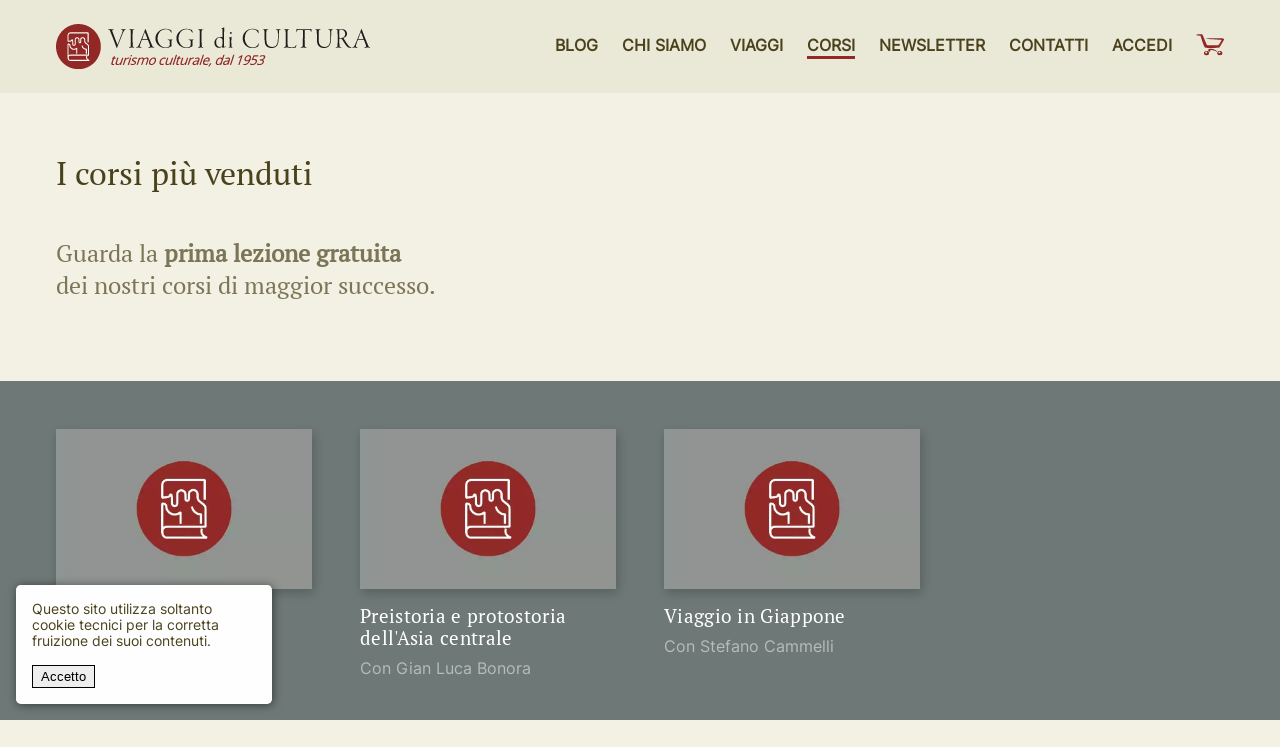

--- FILE ---
content_type: text/html; charset=UTF-8
request_url: https://viaggidicultura.com/corsi/piu-venduti/
body_size: 2868
content:


<!DOCTYPE html>
<html lang="it">
<head>
<base href="https://viaggidicultura.com/">
<link rel="icon" type="image/png" sizes="32x32" href="favicon-32x32.png">
<link rel="icon" type="image/png" sizes="16x16" href="favicon-16x16.png">
<link rel="mask-icon" href="/safari-pinned-tab.svg" color="#5bbad5">
<meta name="msapplication-TileColor" content="#ffffff">
<meta name="theme-color" content="#ffffff"><meta charset="UTF-8">
<meta name="viewport"    content="width=device-width, initial-scale=1 user-scalable=no">
<meta name="author"      content="Bee Web Identity">
<title>Viaggi di Cultura</title>
<meta name="description"        content="Turismo culturale dal 1953">
<meta property="og:title"       content="Viaggi di Cultura">
<meta property="og:description" content="Turismo culturale dal 1953">
<meta property="og:url"         content="https://viaggidicultura.com/corsi/piu-venduti/">
<meta property="og:image"       content="https://viaggidicultura.com/corsi/piu-venduti/og.jpg">
<link rel="stylesheet" href="css.css?202601161733">
<script src="js/js.js?202601161733" defer></script>


<body>


<div class="main-container-page margin-bottom-2 margin-bottom-mobile-0"> 

	<div class="main-container">
	
	<div class="top main grid-col-auto-1fr align-items-center">
	
		<div>
			<a href="./"><img alt="Viaggi di Cultura logo" class="nomobile top-logo" src="images/logo.svg"></a>
			<a href="./"><img alt="Viaggi di Cultura logo" class="nodesktop top-logo" src="images/logo-mobile.svg"></a>
		</div>

		<nav>
			<a class="bold uppercase hover m_chi_siamo"      href="https://viaggidicultura.blogspot.com/" target="_blank">blog</a>
			<a class="bold uppercase hover m_chi_siamo"      href="chi-siamo/">chi siamo</a>
			<a class="bold uppercase hover m_viaggi"         href="viaggi/">viaggi</a>
			<a class="bold uppercase hover m_corsi"          href="corsi/">corsi</a>
						<a class="bold uppercase hover"                  href="https://a5f7a5.mailupclient.com/frontend/forms/Subscription.aspx?idList=1&idForm=1&guid=aafa5375-bcf1-4e06-965a-e3a98b626156" target="_blank">newsletter</a>
			<a class="bold uppercase hover m_contatti"    	 href="contatti/">contatti</a>
							<a class="nomobile m_account bold hover button_login" href="javascript:;">accedi</a>
						<a href="cart/" class="nomobile nav-cart">
				<img al="" src="ico/cart2.svg">
									<b class="cart-contatore hidden"></b>
							</a>
			<img class="nodesktop hamburger-x mobile-ico-hamburger-x" src="ico/x.svg">	
		</nav>

	</div>
</div>


<div class="nodesktop absolute top-0 right-0">
<div class="grid grid-autoflow grid-gap-1_5" style="top: 1.5rem; right: 1rem">
	<!--
	<a class="bold uppercase" href="corsi/">corsi</a>
	-->
	<a class="bold uppercase" href="viaggi/">viaggi</a>
	<div>
				<a class="m_account bold hover button_login uppercase" href="javascript:;">accedi</a>
			</div>
	<div>
		<a href="cart/" class="relative mobile-ico-cart">
		<img src="ico/cart2.svg">
				<b class="cart-contatore hidden"></b>
				</a>
	</div>
	<div>
		<img class="hamburger mobile-ico-hamburger" src="ico/hamburger.svg">
	</div>
</div>
</div>
</div>



<div class="main-container">
	<div class="main padding-top-2 padding-bottom-2">
		<h1>I corsi più venduti</h1>
		<h2 class="margin-top-3 margin-bottom-3 opacity-07">Guarda la <b>prima lezione gratuita</b><br>dei nostri corsi di maggior successo.</h2>
	</div>
</div>

	<div class="main-container main-container-category background-secondario-a2">
		
		<div class="main padding-top-3 padding-bottom-3">

			<div class="corsi-preview-tutti">

								<a class="corso-preview" href="corso/la-mesoamerica/lezione/1/">
										<img alt="La Mesoamerica" class="corso-preview-cover shadow" src="images/cover.webp">
					<div class="corso-preview-nome">La Mesoamerica</div>
					<div class="corso-preview-professore">Con Davide Domenici</div>
				</a>
								<a class="corso-preview" href="corso/preistoria-e-protostoria-dell-asia-centrale/lezione/1/">
										<img alt="Preistoria e protostoria dell'Asia centrale" class="corso-preview-cover shadow" src="images/cover.webp">
					<div class="corso-preview-nome">Preistoria e protostoria dell'Asia centrale</div>
					<div class="corso-preview-professore">Con Gian Luca Bonora</div>
				</a>
								<a class="corso-preview" href="corso/viaggio-in-giappone/lezione/1/">
										<img alt="Viaggio in Giappone" class="corso-preview-cover shadow" src="images/cover.webp">
					<div class="corso-preview-nome">Viaggio in Giappone</div>
					<div class="corso-preview-professore">Con Stefano Cammelli</div>
				</a>
				
			</div>

			
		</div>

	</div>


<script>
if (window.document.documentMode) {
	location.replace('ie/');
}
</script>


<div class="main-container main-container-bottom overflow-hidden background-secondario-a2 padding-top-6">
	
	<div class="main footer-images ">

		<img alt="" src="images/footer-1.webp">
		<img alt="" src="images/footer-2.webp">
		<img alt="" src="images/footer-3.webp">
		<img alt="" src="images/footer-4.webp">
		<img alt="" src="images/footer-5.webp">
		<img alt="" src="images/footer-6.webp">

	</div>

</div>

<div class="main-container padding-top-4 padding-bottom-4 background-primario">
	
	<div class="main footer white">
	<div class="grid grid-autofit-300 grid-gap-3">

		<div>
			<b>Conway SRL</b><br>
			segreteria@viaggidicultura.com<br>
			Piazza San Domenico 2, 40124, Bologna<br>
			PIVA 04166850372 - CF 02464170378<br>
			Tel. 051 233 716 - Cell. 335 562 2561<br>
		</div>

		<div class="text-align-right">
			<a class="white" href="contatti/">Contatti</a><br>
			<a class="white" href="contatti/">Privacy & Cookie policy</a><br>
			<a class="white" href="https://beestudio.net">Credits</a>
		</div>

	</div>
	</div>

</div>

<div class="modal-backdrop"></div>

<div class="modal modal-alert">
	<div class="grid padding-1_5 padding-bottom-0">
		<h1 class="modal_text1"></h1>
		<h2 class="modal_text2"></h2>
	</div>
	<div class="grid grid-center-right">
		<div class="grid grid-autoflow grid-gap-0_5 padding-1_5">
			<button data-modal="alert" class="bottone bottone-annulla button_modal_action hidden no-hover pointer">Annulla</button>
			<button data-modal="alert" class="bottone button_modal_close">Chiudi</button>
		</div>
	</div>
</div>

<div class="modal modal-login">
	<div class="grid padding-1_5 padding-bottom-0">
		<h1 class="modal_text1">
			Accedi
		</h1>
		<h2 class="modal_text2">
			<div class="margin-bottom-2">
				Hai già acquistato un corso in precedenza? 
				Accedi con le tue credenziali.
			</div>
			<label class="margin-bottom-1">Email
				<input class="campo campo-email" type="email"    placeholder="Latua@email.com" value="">
			</label>
			<label class="margin-bottom-0_5">Password
				<input class="campo campo-password" type="password" placeholder="***">
			</label>
		</h2>
		<div class="campo-errore red"></div>
		<div class=" justify-self-right font-size-0_9 opacity-07">
			Non ricordi la password? <span class="primario pointer bold button_recupera_password">Clicca qui</span>.
		</div>
	</div>
	<div class="grid grid-center-right">
		<div class="grid grid-autoflow grid-gap-0_5 padding-1_5">
			<button data-modal="login" class="bottone bottone-annulla button_modal_close no-hover pointer">Annulla</button>
			<button                    class="bottone button_modal_login">Accedi</button>
		</div>
	</div>
</div>

<div class="modal modal-usa-crediti">
	<div class="grid padding-1_5 padding-bottom-0">
		<h1 class="modal_text1">
			Confermi l'acquisto?
		</h1>
		<h2 class="modal_text2">
			<div class="margin-bottom-2">
				Hai ancora <b></b> crediti a disposizione. 
				Puoi acquistare questo corso al costo di <b>1</b> credito.
			</div>
		</h2>
	</div>
	<div class="grid grid-center-right">
		<div class="grid grid-autoflow grid-gap-0_5 padding-1_5">
			<button data-modal="usa-crediti" class="bottone bottone-annulla button_modal_close no-hover pointer">Annulla</button>
			<button data-cart-item="viaggio-in-giappone" class="bottone button_modal_usa_crediti">Acquista il corso</button>
		</div>
	</div>
</div>

<div class="modal modal-paga">
	<div class="grid padding-1_5 padding-bottom-0">
		<h1 class="modal_text1">
			Ci sei quasi...
		</h1>
		<h2 class="modal_text2">
			<div class="margin-bottom-2">
				Prima di procedere al pagamento dobbiamo registrare la tua mail. A pagamento avventuto riceverai un messaggio di conferma contenente le istruzioni per attivare il tuo nuovo account!
			</div>
			<label class="margin-bottom-1">Email
				<input class="campo campo-email1" type="email" placeholder="latua@email.com">
			</label>
			<label class="margin-bottom-0_5">Conferma email
				<input class="campo campo-email2"                   type="email" placeholder="latua@email.com">
			</label>
		</h2>
		<div class="campo-errore bold primario"></div>
		<div class="justify-self-right font-size-0_9 opacity-07">
			Sei già registrato? <span class="primario pointer bold button_sei_gia_registrato">Clicca qui</span>.
		</div>
	</div>
	<div class="grid grid-center-right">
		<div class="grid grid-autoflow grid-gap-0_5 padding-1_5">
			<button data-modal="paga" class="bottone bottone-annulla button_modal_close no-hover pointer">Annulla</button>
			<button                   class="bottone button_modal_paga">Conferma e paga</button>
		</div>
	</div>
</div>

<div class="modal modal-lezione-gratuita">
	<div class="grid padding-1_5 padding-bottom-0">
		<h1 class="modal_text1">
			Vuoi provare la 1<sup>a</sup> diretta?
		</h1>
		<h2 class="modal_text2">
			<div class="margin-bottom-2">
				Conferma il tuo indirizzo di posta elettronica 
				per ricevere le indicazioni su come partecipare!
			</div>
			<label class="margin-bottom-1">Email
				<input class="campo campo-email1" type="email" placeholder="latua@email.com" value="">
			</label>
			<label class="margin-bottom-0_5">Conferma email
				<input class="campo campo-email2" type="email" placeholder="latua@email.com" value="">
			</label>
		</h2>
		<div class="campo-errore red"></div>
	</div>
	<div class="grid grid-center-right">
		<div class="grid grid-autoflow grid-gap-0_5 padding-1_5">
			<button data-modal="lezione-gratuita" class="bottone bottone-annulla button_modal_close no-hover pointer">Annulla</button>
			<button                   class="bottone button_modal_chiedi_lezione_gratuita">Prova la lezione gratuita</button>
		</div>
	</div>
</div>

<div class="modal modal-programma-viaggio">
	<div class="grid padding-1_5 padding-bottom-0">
		<h1 class="modal_text1">
			Scarica il programma
		</h1>
		<h2 class="modal_text2">
			<div class="margin-bottom-2">
				Conferma il tuo indirizzo di posta elettronica 
				per scaricare il programma completo del viaggio!
			</div>
			<label class="margin-bottom-1">Email
				<input class="campo campo-email1" type="email" placeholder="latua@email.com" value="">
			</label>
			<label class="margin-bottom-0_5">Conferma email
				<input class="campo campo-email2" type="email" placeholder="latua@email.com" value="">
			</label>
		</h2>
		<div class="campo-errore red"></div>
	</div>
	<div class="grid grid-center-right">
		<div class="grid grid-autoflow grid-gap-0_5 padding-1_5">
			<button data-modal="programma-viaggio" class="bottone bottone-annulla button_modal_close no-hover pointer">Annulla</button>
			<button                   class="bottone button_modal_chiedi_programma_viaggio">Scarica</button>
		</div>
	</div>
</div>

<div class="modal modal-password">
	<div class="grid padding-1_5 padding-bottom-0">
		<h1 class="modal_text1">
			Recupera password
		</h1>
		<h2 class="modal_text2">
			<div class="margin-bottom-2">
				Non ricordi la tua password d'accesso?
				Inserisci la mail del tuo account per reimpostarla.
			</div>
			<label class="margin-bottom-0_5">Email
				<input class="campo campo-email" type="email"    placeholder="latua@email.com" value="">
			</label>
		</h2>
		<div class="campo-errore red"></div>
	</div>
	<div class="grid grid-center-right">
		<div class="grid grid-autoflow grid-gap-0_5 padding-1_5">
			<button data-modal="password" class="bottone bottone-annulla button_modal_close no-hover pointer">Annulla</button>
			<button                    class="bottone button_modal_recupera_password">Reimposta</button>
		</div>
	</div>
</div>

<div class="cookiebanner">
	Questo sito utilizza soltanto cookie tecnici per la corretta fruizione dei suoi contenuti.
	<button>Accetto</button>
</div>



</body>
</html>

--- FILE ---
content_type: text/css
request_url: https://viaggidicultura.com/css.css?202601161733
body_size: 73052
content:
:root {
	--color-primario	   : #922926;
	--color-secondario-a1  : #424C4B;
	--color-secondario-a2  : hsla(174, 05%, 45%, 1);
	--color-secondario-b1  : hsla(185, 27%, 28%, 1);
	--color-secondario-b2  : hsla(186, 27%, 48%, 1);
	--color-primario-50	   : #92292650;
	--color-sfondo		   : #F3F1E4;
	--color-sfondo2		   : #E5DDCA;
	--color-text		   : #4A421C;
	--color-white		   : #fff;
	--color-black		   : #000;
	--color-alert-red	   : #FC8181;
	--timer-fade		   : 0.3s;
	--timer-fade-pageload  : 0.3s;
	--animate-duration	   : 0.3s;
	--animate-delay		   : 1s;
	--animate-repeat	   : 1;
	--color-gray-020	   : #F7FAFC;
	--color-gray-050	   : rgba(0,0,0,0.05);
	--color-gray-100	   : #EDF2F7;
	--color-gray-200	   : rgba(0,0,0,0.2);
	--color-gray-300	   : rgba(0,0,0,0.3);
	--color-gray-400	   : rgba(0,0,0,0.4);
	--color-gray-500	   : rgba(0,0,0,0.5);
	--color-gray-700	   : rgba(0,0,0,0.7);
	--color-bottom-shadow  : rgba(40,60,85,0.15);
}

@font-face { 
	font-family: "PT Serif";
	src: url([data-uri]);
}
@font-face { 
	font-family: "Inter";
	src: url('[data-uri]') format('truetype');
}

*,:before,:after {
	box-sizing: border-box;
}

html {
	scroll-behavior: smooth;
}

body {
	justify-content: center;
	font-family: Inter;
	line-height: 1.4rem;
	color: var(--color-text);
	margin: 0;
	height: 100vh;
	background-color: var(--color-sfondo);
	-webkit-tap-highlight-color: transparent;
}

.bottone,
img {
	-webkit-user-select: none;  
	-moz-user-select: none;    
	-ms-user-select: none;      
	user-select: none;
}

.campo {
	font-family: Inter;
	outline: none;
	padding: 0.6rem;	
	font-size: 1.1rem;
	border: none;
	background-color: #fff;
	width: 100%;
	color: var(--color-text);
	border: solid 1px #473C2560;
	border-radius: 0.3rem;
	transition: all 0.2s;
	margin-top: 0.3rem;
}
.bottone {
	font-size: 1rem;
	font-family: Inter;
	padding: .5rem 2rem;
	color: #fff;
	background-color: var(--color-primario);
	background-repeat: no-repeat;
	border: solid 1px transparent;
	transition: background-color 0.2s;

}
	@media (max-width: 990px ) {
		.bottone {
			font-size: 0.9rem;
		}
	}
.bottone:not(.no-hover):hover {
	cursor: pointer;
	background-color: #5D1A18;
}
.bottone-annulla {
	background-color: transparent;
	color: #000;
 }
.bottone-annulla:hover {
	border-color: transparent;
	background: none;
	color: var(--color-primario);
	font-weight: bold;
 }
.bottone-medio {
	padding: 0.3rem 1rem;
	font-size: 0.9rem;
}
.bottone-piccolo {
	padding: 0.3rem 0.7rem;
	font-size: 0.9rem;
}
.bottone-grande {
	padding: 0.7rem;
}
.bottone-accedi {
	padding: 0.4rem 0.5rem;
	padding-left: 3rem;
	padding-right: 1rem;
	background-image: url(ico/userw.svg);
	background-position: left 1rem center;
	background-size: auto 1rem;
	text-transform: none;
}
.bottone-icona {
	padding-right: 1rem;
	padding-left: 3rem;
	background-position: left 1.5rem center;
	background-size: auto 1.3rem;
	text-transform: none;
}
	@media (max-width: 990px ) {
		.bottone-icona {
			background-position: left 1rem center;
			background-size: auto 1rem;
		}
	}
.bottone-acquista {
	background-image: url(ico/cart.svg);
}
.bottone-ccard {
	background-image: url(ico/euro.svg);
	background-size: auto 1.7rem;
}
.bottone-acquistato {
	background-color: darkgreen;
}
.bottone-nel-carrello {
	background-color: #B28E42;
}
.bottone-regala {
	background-image: url(ico/gift.svg);
}
.bottone-viaggio {
	padding-left: 2rem;
	padding-right: 2rem;
}

input:focus, select:focus, button:focus {
	outline: 0;
}
input::placeholder {
	color: rgb(0,0,0,0.3);
}
input:-webkit-autofill, input:focus:-webkit-autofill {
   -webkit-box-shadow: 0 0 0 100px #fff inset;
}
label {
	display: grid;
	font-size: 0.9rem;
	color: rgb(0,0,0,0.8);
}
a {
	color: #000;
	text-decoration: none;
	transition: all 0.2s;
}
img {
	display: block;
	max-width: 100%;
}
h1 {
	font-family: PT Serif;
	font-weight: normal;
	font-size: 2rem;
	line-height: 2rem;
	margin: 0;
}
	@media (max-width: 990px ) {
		h1 {
			font-size: 1.7rem;
			line-height: 1.8rem
		}
	}
h2 {
	font-family: PT Serif;
	font-weight: normal;
	font-size: 1.5rem;
	line-height: 2rem;
	margin: 0;
}
	@media (max-width: 990px ) {
		h2 {
			font-size: 1.3rem;
			line-height: 1.5rem
		}
	}
h3 {
	font-family: PT Serif;
	font-weight: normal;
	margin: 0;
}
div {
	position: relative;
}

.mobile-ico-user {
	height: 1.2rem;
}
.mobile-ico-cart {
}
.mobile-ico-cart > img {
	height: 1.2rem;
}
.mobile-ico-cart > .cart-contatore {
	right: -2rem;
}
.mobile-ico-hamburger {
	height: 1.5rem;
}
.mobile-ico-hamburger-x {
	height: 1.5rem;
	margin-top: 2rem;
}
.nodesktop			 { display: none !important }
	@media (max-width: 850px ) {
		.nodesktop {
			display: grid !important ;
		}
	}
.nomobile			  {  }
	@media (max-width: 850px ) {
		.nomobile {
			display: none !important;
		}
	}
.overflow-hidden	  { overflow: hidden }
.overflow-auto		{ overflow: auto }
.hover_black:hover	{ color: black } 
.video-embed		  { position: relative; padding: 56.25% 0 0 0 }
.video-embed iframe   { position: absolute; top: 0; left: 0; width: 100%; height: 100% }
.cookiebanner		  { z-index: 2000; position: fixed; opacity: 0; bottom: 1rem; left: 1rem; padding: 1rem; font-size: 0.9rem; line-height: 1rem;	border-radius: 0.3rem;	box-shadow: 1px 1px 10px var(--color-gray-500);	background-color: #fff; width: calc(100% - 2rem); max-width: 16rem }
.cookiebanner img	  { position: absolute; height: 2.5rem; top: -1rem; right: -0.5rem }
.cookiebanner button  { margin-top: 1rem; font-size: 0.8rem; border: solid 1px; padding: 0.2rem 0.5rem }

.live {
	position: absolute;
	top: 1rem;
	right: -3rem;
	width: 10rem;
	text-align: center;
	background-color: #922926;
	color: #fff;
	padding: 0.2rem 0;
	transform: rotate(45deg);
	text-transform: uppercase;
	font-size: 0.8rem;
	font-weight: bold;
	letter-spacing: 2px;
	box-shadow: 0 2px 10px rgba(0,0,0,0.6);
	border: solid 1px rgba(255,255,255,1);
}
.live-inline {
	display: inline-block;
	background-color: #922926;
	height: 10px;
	width: 10px;
	color: #fff;
	text-transform: uppercase;
	letter-spacing: 1px;
	border-radius: 10rem;
	margin-left: 0.5rem;
}
.free {
	position: absolute;
	top: 1.5rem;
	right: -2.5rem;
	width: 10rem;
	text-align: center;
	background-color: green;
	color: #fff;
	padding: 0.2rem 0;
	transform: rotate(45deg);
	text-transform: uppercase;
	font-size: 0.9rem;
	letter-spacing: 0.5px;
	box-shadow: 0 2px 10px rgba(0,0,0,0.6);
	border: solid 1px rgba(255,255,255,1);
}
.free-card,
.live-card {
	top: 1rem;
	right: -8rem;
	padding: 0.1rem 0;
}

.top {
padding-top: 1.5rem;
padding-bottom: 1.5rem;
}
		@media (max-width: 850px) {
			.top {
				padding-top: 0;
				padding-bottom: 0;
				height: 4rem;
			}
		}
.top-frase {
	border-top: solid 1px var(--color-primario-50);
	padding-bottom: 2rem;
}
.top-logo {
	height: 2.8rem;
}
nav {
	display: grid;
	justify-self: right;
	align-items: center;
	grid-auto-flow: column;
	text-transform: uppercase;
	grid-gap: 1.5rem;
}
		@media (max-width: 850px) {
			nav {
				position: fixed;
				display: none;
				grid-auto-flow: row;
				justify-content: center;
				justify-items: center;
				align-content: center;
				z-index: 100;
				top: 0;
				left: 0;
				width: 100%;
				height: 100%;
				background-color: #fff;
			}
			.nav-on {
				display: grid;
			}
			.top-logo {
				height: 2.2rem;
			}
			.top-frase {
				border-top: solid 1px var(--color-primario-50);
				padding-bottom: 0;
			}
			.top-frase h1 {
				padding: 1.5rem 0;
				font-size: 1.3rem;
				line-height: 1.5rem;
				text-transform: none;
			}
		}
nav a {
	color: var(--color-text);
	border-bottom: solid 3px transparent;
	transition: all 0.3s;
}
.hover:hover  {
	color: var(--color-text);
	border-color: var(--color-primario);
}
nav .a_active  {
	border-bottom: solid 3px var(--color-primario);
}
.nav-dropdown {
	position: absolute;
	z-index: 100;
	top: 2rem;
	left: 50%;
	transform: translateX(-50%);
	background-color: #fff;
	padding: 1rem 1.5rem;
	box-shadow: 0 0 0.5rem rgba(0,0,0,0.2);
	line-height: 1.9;
	text-transform: none;
}
			@media (max-width: 850px) {
				.nav-dropdown {
					position: relative;
					display: grid;
					grid-gap: 1rem;
					top: 0;
					left: 0;
					transform: translateX(0);
					text-align: center;
					background-color: transparent;
					padding: 0;
					box-shadow: none;
					line-height: inherit;
					margin-top: 1.5rem;
				}
			}

.nav-user {
	height: 1.4rem;
	border: none;
}
.nav-cart {
	position: relative;
}
.nav-cart img {
	height: 1.4rem;
}
.cart-contatore {
	position: absolute;
	display: grid;
	justify-content: center;
	align-content: center;
	top: -0.7rem;
	right: -0.5rem;
	width: 1.2rem;
	height: 1.2rem;
	font-size: 0.7rem; 
	background-color: #000;
	color: #fff;
	border-radius: 100%;
}
.cart-x {
	position: absolute;
	top: -0.5rem;
	right: -0.5rem;
	height: 1.8rem;
	padding: 0.3rem;
	background-color: var(--color-primario);
	border-radius: 100%;
	border: solid 4px var(--color-sfondo);

}
.cart-corso {
	display: grid;
	align-items: center;
	grid-gap: 3rem;
	grid-row-gap: 1.5rem;
	grid-template-columns: auto 1fr auto auto;
	background-color: #fff;
}
		@media (max-width: 700px) {
			.cart-corso {
				grid-template-columns: 1fr;
				padding: 1rem;
				font-size: 0.9rem;
				line-height: 1.2rem
			}
		}
.cart-corso .preview {
	object-fit: cover;
	width: 10rem;
	height: 7rem;
}
		@media (max-width: 700px) {
			.cart-corso .preview {
				display: none;
			}
		}
.cart-corso b {
	font-size: 1.2rem;
	line-height: 1.4rem;
}
		@media (max-width: 700px) {
			.cart-corso b {
				display: inline-block;
				font-size: 1.1rem;
				color: #000;
				margin-bottom: 0.5rem;
			}
		}

.classi-del-mese {
	display: grid;
	grid-template-columns: 1fr 1fr 1fr 1fr;
	grid-column-gap: 3rem;
	grid-row-gap: 1rem;
}
		@media (max-width: 1100px) {
			.classi-del-mese {
				grid-template-columns: 1fr 1fr 1fr;
			}
		}
		@media (max-width: 850px) {
			.classi-del-mese {
				grid-template-columns: 1fr 1fr;
			}
		}
		@media (max-width: 550px) {
			.classi-del-mese {
				grid-template-columns: 1fr;
			}
		}

.home-hero-main-container {
	height: 40rem; 
	overflow: hidden;
}
		@media (max-width: 800px) {
			.home-hero-main-container {
				height: 70vh;
			}
		}
.home-tabs-hero {
	position: absolute; 
	top: 0; 
	height: 100%; 
	width: 100%;
}
.home-tabs-hero img {
	position: absolute; 
	top: 0; 
	height: 100%; 
	width: 100%;
	object-fit: cover; 
	object-position: center center; 
}
.home-tabs-hero-credits {
	position: absolute;
	z-index: 20;
	color: rgba(255,255,255,0.8);
	background-color: rgba(0,0,0,0.6);
	font-size: 0.7rem;
	top: 0.5rem;
	right: 0.5rem;
	border-radius: 0.3rem;
}
.home-tabs-hero-credits a {
	padding: 0.2rem 0.5rem;
	color: rgba(255,255,255,0.8);
	text-decoration: underline;
}
.home-tabs {
	display: grid;
	z-index: 10;
	grid-template-columns: repeat(5,1fr);
	grid-gap: 0.5rem;
	align-self: end;
	margin-bottom: 0.5rem;
}
		@media (max-width: 800px) {
			.home-tabs {
				display: block;
				position: absolute;
				bottom: 0;
				grid-gap: 0;
				margin-bottom: 0;
				height: 100%;
				grid-template-columns: 1fr;
			}
		}
.home-tab-container {
	display: grid;
}
		@media (max-width: 800px) {
			.home-tab-container  {
				position: absolute;
				bottom: 0;
				width: 100%;

			}
		}
.home-tab {
	display: grid;
	grid-template-rows: 1fr auto;
	align-self: end;
	height: 6rem;
	background-color: var(--color-primario);
	color: #fff;
	padding: 1.5rem;
	overflow: hidden;
	box-shadow: 0 1px 6px rgba(0,0,0,0.5);
	cursor: pointer;
	transition: all 0.2s ease-in-out;
	background-image: url(ico/playw.svg);
	background-size: 1.2rem;
	background-position: top 0.6rem right 0.8rem;
	background-repeat: no-repeat;
}
.home-tab-viaggio {
	background-color: #34575B;
	background-size: 1.8rem;
	background-image: url(ico/flight.svg);
}
		@media (max-width: 800px) {
			.home-tab {
				position: absolute;
				bottom: 0;
				left: 1rem;
				width: calc(100% - 2rem);

			}
		}

.home-tab-on {
	height: 12rem;
	align-content: start;
	background-color: #fff;
	color: var(--color-primario);
}
.home-tab-on button {
	align-self: end;
}
		@media (max-width: 800px) {
			.home-tab-on {
				z-index: 100;
				height: 12rem;
			}
		}
.home-tab h2 {
	line-height: 1.8rem;
	transition: font-size 0.2s;

}
.home-tab-on h2 {
	color: #000;
	font-size: 1.6rem;
	transition: all 0.2s;
}


.classi-del-mese a {
	position: relative;
	overflow: hidden;
}
.classi-del-mese-cover {
	object-fit: cover;
	object-position: center center;
	height: 10rem;
	width: 100%;
	margin-bottom: 1.5rem;
}
.classi-del-mese-nome {
	font-family: PT Serif;
	font-size: 1.3rem;
	line-height: 1.4rem;
	margin-bottom: 1rem;
	color: #fff;
}
.classi-del-mese-info {
	margin-bottom: 2rem;
	color: rgba(255,255,255,0.5);
}


.corsi-preview-tutti {
	display: grid;
	grid-template-columns: 1fr;
	grid-gap: 3rem;
}
		@media (min-width: 450px) {
			.corsi-preview-tutti {
				grid-template-columns: 1fr 1fr;
			}
		}
		@media (min-width: 750px) {
			.corsi-preview-tutti {
				grid-template-columns: 1fr 1fr 1fr;
			}
		}
		@media (min-width: 1000px) {
			.corsi-preview-tutti {
				grid-template-columns: 1fr 1fr 1fr 1fr;
			}
		}
.corso-preview {
	xoverflow: hidden;
	position: relative;
	color: #fff;
}
.corso-preview-home {
	width: 18.6rem;
}
.corso-preview-cover {
	object-fit: cover;
	object-position: center center;
	height: 10rem;
	width: 100%;
}
.corso-preview-cover2 {
	height: 13rem;
}
.corso-preview-home .corso-preview-cover {
	height: 13rem;
}
		@media (max-width: 700px) {
			.corso-preview-home {
				width: 15rem;
			}
			.corso-preview-home .corso-preview-cover {
				height: 10rem;
			}
		}
.corso-preview-nome {
	font-family: PT Serif;
	letter-spacing: 0.3px;
	font-size: 1.2rem;
	line-height: 1.4rem;
	margin-top: 1rem;
}
.corso-preview-home .corso-preview-nome {
	font-size: 1.4rem;
}
.corso-preview-professore {
	opacity: 0.5;
	margin-top: 0.5rem;
}

.corso-prezzo {
	display: grid;
	grid-template-columns: 3fr 2fr;
	grid-gap: 1rem;
	margin-top: 1rem;
}
		@media (max-width: 750px) {
			.corso-prezzo {
				grid-template-columns: auto 1fr;
				grid-gap: 1rem;
			}
		}

.professori-preview-tutti {
	display: grid;
	grid-template-columns: 1fr;
	grid-gap: 3rem;
	grid-row-gap: 6rem;
}
		@media (min-width: 450px) {
			.professori-preview-tutti {
				grid-template-columns: 1fr 1fr;
			}
		}
		@media (min-width: 750px) {
			.professori-preview-tutti {
				grid-template-columns: 1fr 1fr 1fr;
			}
		}
		@media (min-width: 1000px) {
			.professori-preview-tutti {
				grid-template-columns: 1fr 1fr 1fr 1fr 1fr 1fr;
			}
		}
.professore-preview-tutti {
	display: grid;
	justify-items: center;
	align-content: start;
	text-align: center;
	position: relative;
	color: #fff;
}
.professore-foto {
	object-fit: cover;
	object-position: center center;
	height: 6rem;
	width: 6rem;
	box-shadow: 0 1px 10px rgba(0,0,0,0.15);
	border-radius: 50rem;
}
.professore-preview-tutti > div:nth-of-type(1) {
	font-size: 1.1rem;
	line-height: 1.4rem;
	margin-top: 1rem;
}


.lista-corsi {
	color: #fff;
}
.lista-corsi-area {
	padding-right: 2rem;
	padding-bottom: 2rem;
	border-right: solid 1px rgba(255,255,255,0.5);
	border-bottom: solid 1px rgba(255,255,255,0.5);
}

.lista-corsi-titolo {
	font-family: PT Serif;
	font-size: 1.6rem;
	color: var(--color-secondario-b1);
	color: #000;
	margin-bottom: 2.5rem;
}
.lista-corsi-corso {
	font-size: 1.1rem;
	margin-bottom: 0.8rem;
	margin-top: 0.2rem;
}
.lista-corsi-corso a {
	position: relative;
	color: #fff;
}
.lista-corsi-corso a:hover  {
	color: #000;
}
.lista-corsi-corso-live:after {
	position: absolute;
	content: '';
	width: 2rem;
	height: 2rem;
	top: -0.3rem;
	left: -2rem;
	background: url(ico/dot.svg) no-repeat;
	background-position: center center;
	background-size: 1.4rem 1.4rem;
}

.grid-corso,
.grid-corso2 { 
	grid-template-columns: 3fr 2fr;
}
		@media (max-width: 990px ) {
			.grid-corso,
			.grid-corso2 {
				grid-template-columns: 1fr;
			}
		}
.corso-titolo h1 {
	max-width: 50%;
}
		@media (max-width: 990px ) {
			.corso-titolo h1 {
				max-width: none;
			}

		}


.polaroid,
.polaroid-mobile {
	position: relative;
	border: solid 5px #fff;
	box-shadow: 0 0 1.3rem rgba(0,0,0,0.5);
}
.polaroid-mobile {
	object-fit: cover;
	height: 8rem;
	
}
.polaroid:nth-child(1) { z-index: 7; rotate: -3deg }
.polaroid:nth-child(2) { z-index: 8; rotate: 4deg; margin-top: -1rem }
.polaroid:nth-child(3) { z-index: 9; rotate: -1deg; margin-top: -1rem }
.polaroid:nth-child(4) { z-index: 10; rotate: 4deg; margin-top: -2rem }
.polaroid:nth-child(5) { z-index: 9; rotate: 0deg; margin-top: -4rem }

.polaroid-mobile-container {
	display: grid;
	grid-template-columns: repeat(3,1fr);
	margin-top: 2rem;
	margin-bottom: 3rem;
}
.polaroid-mobile:nth-child(1) { z-index: 7; rotate: 3deg }
.polaroid-mobile:nth-child(2) { z-index: 8; rotate: -3deg; margin-left: -1rem }
.polaroid-mobile:nth-child(3) { z-index: 9; rotate: 4deg; margin-left: -1.5rem }

.footer-images {
	height: 25rem;
}
.footer-images-home {
	height: 35rem;
}
	@media (max-width: 990px ) {
		.footer-images,
		.footer-images-home {
			height: 11rem
		}
	}
.footer-images img {
	position: absolute;
	bottom: 0;
}
.footer-images img:nth-child(1) {
	height:100%; 
	left: 50%; 
	transform: translateX(-50%)
}
.footer-images img:nth-child(2) {
	height: 80%; 
	left: 50%; 
	transform: translateX(-170%);
	z-index: 1;
	bottom: -1rem; 
	filter: drop-shadow(2px 1px 5px rgb(0,0,0,0.6))
}
.footer-images img:nth-child(3) {
	height: 80%; 
	left: 50%; 
	transform: translateX(-130%);
}
.footer-images img:nth-child(4) {
	height:80%; 
	right: 50%; 
	transform: translateX(122%);
}
.footer-images img:nth-child(5) {
	height: 80%; 
	right: 50%; 
	transform: translateX(125%);
	bottom: -15%;
	filter: drop-shadow(2px 1px 5px rgb(0,0,0,0.6))
}
.footer-images img:nth-child(6) {
	height: 100%; 
	right: 50%;
	transform: translateX(400%); 
	filter: drop-shadow(2px 1px 5px rgb(0,0,0,0.6))
}
.footer {
	grid-template-columns: 1fr;
	text-align: left;
	grid-row-gap: 2rem;
}
	@media (max-width: 990px ) {
		.footer-images {
			height: 11rem
		}
		.footer-link {
			grid-template-columns: auto auto auto;
			grid-row-gap: 1rem;
		}
	}
.footer > div {
	text-align: left;
}





.modal-backdrop {
	display: none;
	z-index: 1000;
	opacity: 0;
	position: fixed;
	top: 0;
	left: 0;
	width: 100vw;
	height: 100vh;
	background-color: rgba(0,0,0,0.7);
	overscroll-behavior: contain;
}
.modal {
	position: fixed;
	z-index: 1000;
	display: none;
	grid-gap: 2rem;
	grid-template-rows: 1fr auto;
	width: calc(100% - 2rem);
	max-width: 30rem;
	max-height: 80vh;
	left: 50%;
	border-radius: 0.2rem;
	overflow: hidden;
	background: url(images/modal.jpg?1) bottom center no-repeat;
	background-size: cover;
	overflow: auto;
	overscroll-behavior: contain;
}
.modal h1 {
	font-size: 1.8rem;
	color: #000;
	color: var(--color-primario);
	margin-bottom: 2rem;
}
.modal h2 {
	font-family: Inter;
	font-size: 1.2rem;
	line-height: normal;
	font-weight: 300;
	color: #000;
	opacity: 1;
}
	@media (max-width: 990px ) {
		.modal h1 {
			font-size: 1.5rem;
			margin-bottom: 1rem;
		}
		.modal h2 {
			font-size: 1rem;
		}
	}
.modal button {
	padding-left: 1.5rem;
	padding-right: 1.5rem;
}

.link-play {
	background-color: var(--color-primario); 
	color: #fff; 
	padding: 0.3rem 1rem; 
	border-radius: 0.2rem;
	padding-left: 2.5rem;
	background-image: url(ico/playw.svg);
	background-repeat: no-repeat;
	background-size: 0.95rem;
	background-position: center left 0.7rem;
}


.ptserif                  { font-family: PT Serif }
.inter                    { font-family: Inter }
.pointer			      { cursor: pointer }
.main-container			  { display: grid; width: 100%; justify-items: center }
.main-container-home-top  { background-image: url(images/top-home.webp); background-position: center bottom; background-repeat: no-repeat; background-color: #E0C295; background-size: auto 100%}
.main-container-page	  { background-color: #EAE8D7; border-bottom: solid 0 var(--color-primario-50) }
.main					 { display: grid; width: 100%; max-width: 1200px; padding-left: 1rem; padding-right: 1rem }
.hidden				   { display: none !important }
.inline					  { display: inline }
.absolute				  { position: absolute }
.relative				  { position: relative }
.top-0					  { top: 0 }
.top-1					  { top: 1rem }
.right-0				  { right: 0 }
.right-1				  { right: 1rem }
.right-2				  { right: 2rem }
.bottom-0				  { bottom: 0 }
.bottom-1				  { bottom: 1rem }
.left-0					  { left: 0 }
.left-1					  { left: 1rem }
.table_nodesktop		  { display: none; position: relative }
.table_nomobile			  { display: table-cell }
.max-width-50			 { max-width: 50% }
.width-percent-100		{ width: 100% }
.width-1				{ width: 1rem }
.width-2				{ width: 2rem }
.width-3				{ width: 3rem }
.width-4				{ width: 4rem }
.width-5				{ width: 5rem }
.width-6				{ width: 6rem }
.width-7				{ width: 7rem }
.width-8				{ width: 8rem }
.width-9				{ width: 9rem }
.width-10				{ width: 10rem }
.height-percent-100		{ height: 100% }
.grid					  { display: grid }
.grid-inline			  { display: inline-grid }
.grid-space-between		  { grid-auto-flow: column;  justify-content: space-between }
.grid-colspan-all         { grid-column: 1 / -1 }
.grid-rowspan-all         { grid-row: 1 / -1 }
.grid-colspan-2		   { grid-column: span 2 }
.grid-colspan-3		   { grid-column: span 3 }
.grid-colspan-4		   { grid-column: span 4 }
.grid-colspan-5		   { grid-column: span 5 }
.grid-colspan-6		   { grid-column: span 6 }
.grid-colspan-7		   { grid-column: span 7 }
.grid-colspan-8		   { grid-column: span 8 }
.grid-colspan-9		   { grid-column: span 9 }
.grid-colspan-10	   { grid-column: span 10 }
.grid-colspan-11	   { grid-column: span 11 }
.grid-colspan-12	   { grid-column: span 12 }
		@media (max-width: 990px ) {
			.grid-colspan-3,
			.grid-colspan-4,
			.grid-colspan-5,
			.grid-colspan-6,
			.grid-colspan-7,
			.grid-colspan-8,
			.grid-colspan-9,
			.grid-colspan-10,
			.grid-colspan-11
			.grid-colspan-12 {
				grid-column: 1 / -1
			}
		}
.grid-inline			  { display: inline-grid }
.grid-autoflow			  { grid-auto-flow: column; grid-auto-columns: auto }
.grid-autofit-80		  { grid-template-columns: repeat(auto-fit, minmax(80px,  1fr)) }
.grid-autofit-150		  { grid-template-columns: repeat(auto-fit, minmax(150px, 1fr)) }
.grid-autofit-200		  { grid-template-columns: repeat(auto-fit, minmax(200px, 1fr)) }
.grid-autofit-250		  { grid-template-columns: repeat(auto-fit, minmax(250px, 1fr)) }
.grid-autofit-300		  { grid-template-columns: repeat(auto-fit, minmax(300px, 1fr)) }
.grid-autofit-350		  { grid-template-columns: repeat(auto-fit, minmax(350px, 1fr)) }
.grid-autofit-400		  { grid-template-columns: repeat(auto-fit, minmax(400px, 1fr)) }
.grid-autofit-450		  { grid-template-columns: repeat(auto-fit, minmax(450px, 1fr)) }
.grid-autofit-500		 { grid-template-columns: repeat(auto-fit, minmax(500px, 1fr)) }
.grid-autofit-800		  { grid-template-columns: repeat(auto-fit, minmax(800px, 1fr)) }
.grid-col-1fr-1fr		  { grid-template-columns: 1fr 1fr }
.grid-1fr-1fr   		  { grid-template-columns: 1fr 1fr }
.grid-col-1fr-auto		  { grid-template-columns: 1fr auto }
.grid-col-auto-1fr		  { grid-template-columns: auto 1fr }
.grid-col-auto-auto	   { grid-template-columns: auto auto }
.grid-col-3fr-2fr	   { grid-template-columns: 3fr 2fr }
.grid-col-2fr-3fr	   { grid-template-columns: 2fr 3fr }
.grid-row-1fr-1fr	   { grid-template-rows: 1fr 1fr }
.grid-row-auto-auto	   { grid-template-rows: auto auto }
.grid-col-1				  { grid-template-columns: 1fr }
.grid-col-2				  { grid-template-columns: 1fr 1fr }
.grid-col-2-auto		  { grid-template-columns: repeat(2,auto) }
.grid-col-3				  { grid-template-columns: 1fr 1fr 1fr }
.grid-col-4				  { grid-template-columns: 1fr 1fr 1fr 1fr }
		@media (max-width: 990px ) {
			.grid-col-3,
			.grid-col-4 {
				grid-template-columns: 1fr 1fr;
			}
		}
		@media (max-width: 650px ) {
			.grid-col-2,
			.grid-col-3,
			.grid-col-4,
			.grid-col-1fr-1fr,
			.grid-col-1fr-auto,
			.grid-col-3fr-2fr,
			.grid-col-2fr-3fr {
				grid-template-columns: 1fr;
			}
		}
.grid-gap-0_5			  { grid-gap: 0.5rem }
.grid-gap-1				  { grid-gap: 1rem }
.grid-gap-1_5			  { grid-gap: 1.5rem }
.grid-gap-2				  { grid-gap: 2rem }
.grid-gap-3				  { grid-gap: 3rem }
.grid-gap-4				  { grid-gap: 4rem }
.grid-gap-5				  { grid-gap: 5rem }
.grid-gap-6				  { grid-gap: 6rem }
.grid-gap-7				  { grid-gap: 7rem }
.grid-gap-8				  { grid-gap: 8rem }
.grid-gap-9				  { grid-gap: 9rem }
.grid-gap-10				  { grid-gap: 10rem }
		@media (max-width: 990px ) {
			.grid-gap-3,
			.grid-gap-4,
			.grid-gap-5,
			.grid-gap-6,
			.grid-gap-7,
			.grid-gap-8,
			.grid-gap-9,
			.grid-gap-10 {
				grid-gap: 2rem;
			}
		}
.grid-column-gap-0_5     { grid-column-gap: 0.5rem }
.grid-column-gap-1       { grid-column-gap: 1rem }
.grid-row-gap-0_5        { grid-row-gap: 0.5rem }
.grid-row-gap-1          { grid-row-gap: 1rem }
.grid-row-gap-2          { grid-row-gap: 2rem }
.grid-row-gap-3          { grid-row-gap: 3rem }
.grid-row-gap-4          { grid-row-gap: 4rem }
.grid-row-gap-5          { grid-row-gap: 5rem }
		@media (max-width: 990px ) {
			.grid-row-gap-3,
			.grid-row-gap-4,
			.grid-row-gap-5 {
				grid-row-gap: 2rem;
			}
		}
.grid-center			  { align-items: center }
.justify-self-left		{ justify-self: left }
.justify-self-center	  { justify-self: center }
.justify-self-right	   { justify-self: right }
.justify-items-left	   { justify-items: left }
.justify-items-center	 { justify-items: center }
.justify-items-right	  { justify-items: right }
.justify-content-left	   { justify-content: left }
.justify-content-center	 { justify-content: center }
.justify-content-right	  { justify-content: right }
.align-self-start		 { align-self: start }
.align-self-center		  { align-self: center }
.align-self-end			  { align-self: end }
.align-items-start		  { align-items: start }
.align-items-center		  { align-items: center }
.align-items-end		  { align-items: end }
.align-content-start	  { align-content: start }
.align-content-center	 { align-content: center }
.align-content-end		  { align-content: end }
.grid-center-start		  { align-items: center; justify-items: start }
.grid-center-center		  { align-items: center; justify-items: center }
.grid-center-right		  { align-items: center; justify-items: right }
.grid-center-self		  { align-self: center; justify-self: center; text-align: center }
.grid-center-start-self   { align-self: start; justify-self: center; text-align: center }
.background-white		  { background-color: #fff }
.background-black		  { background-color: #000 }
.background-primario	  { background-color: var(--color-primario) }
.background-secondario-a1 { background-color: var(--color-secondario-a1) }
.background-secondario-a2 { background-color: var(--color-secondario-a2) }
.background-secondario-b1 { background-color: var(--color-secondario-b1) }
.background-secondario-b2 { background-color: var(--color-secondario-b2) }
.background-sfondo2	   { background-color: var(--color-sfondo2); }
.border-1-white		   { border: solid 1px rgba(255,255,255,0.6) }
.fadein					  { opacity: 1; transition: opacity var(--timer-fade) }
.fadeout				  { opacity: 0; transition: opacity var(--timer-fade) }
.opacity-0				  { opacity: 0 }
.opacity-01				  { opacity: 0.1 }
.opacity-02				  { opacity: 0.2 }
.opacity-03				  { opacity: 0.3 }
.opacity-04				  { opacity: 0.4 }
.opacity-05				  { opacity: 0.5 }
.opacity-06			   { opacity: 0.6 }
.opacity-07			   { opacity: 0.7 }
.opacity-08			   { opacity: 0.8 }
.opacity-09			   { opacity: 0.9 }
.opacity-1			   { opacity: 1 !important }
.shadow					  { box-shadow: 2px 4px 10px rgba(0,0,0,0.20) }
.padding-0_5			  { padding: 0.5rem }
.padding-1				{ padding: 1rem }
.padding-1_5			  { padding: 1.5rem }
.padding-2				{ padding: 2rem }
.padding-top-0			  { padding-top: 0 }
.padding-top-0_5		  { padding-top: 0.5rem }
.padding-top-1			  { padding-top: 1rem }
.padding-top-2			  { padding-top: 2rem }
.padding-top-3			  { padding-top: 3rem }
.padding-top-4			  { padding-top: 4rem }
.padding-top-6			  { padding-top: 6rem }
.padding-top-8			  { padding-top: 8rem }
		@media (max-width: 990px ) {
			.padding-top-3,
			.padding-top-4,
			.padding-top-6,
			.padding-top-8 {
				padding-top: 2rem;
			}
		}
.padding-left-1		      { padding-left: 1rem }
.padding-left-1_5		  { padding-left: 1.5rem }
.padding-left-2		      { padding-left: 2rem }
.padding-right-1		  { padding-right: 1rem }
.padding-right-1_5		  { padding-right: 1.5rem }
.padding-right-2		  { padding-right: 2rem }
.padding-bottom-0		  { padding-bottom: 0 }
.padding-bottom-0_5		  { padding-bottom: 0.5rem }
.padding-bottom-1		  { padding-bottom: 1rem }
.padding-bottom-2		  { padding-bottom: 2rem }
.padding-bottom-3		  { padding-bottom: 3rem }
.padding-bottom-4		  { padding-bottom: 4rem }
.padding-bottom-5		  { padding-bottom: 5rem }
.padding-bottom-6		  { padding-bottom: 6rem }
.margin-0     			  { margin: 0 }
.margin-top-0_5			  { margin-top: 0.5rem }
.margin-top-1			  { margin-top: 1rem }
.margin-top-1_5			  { margin-top: 1.5rem }
.margin-top-2			  { margin-top: 2rem }
.margin-top-3			 { margin-top: 3rem }
.margin-top-4			 { margin-top: 4rem }
.margin-top-5			 { margin-top: 5rem }
.margin-top-6			 { margin-top: 6rem }
		@media (max-width: 990px ) {
			.margin-top-3,
			.margin-top-4,
			.margin-top-5,
			.margin-top-6 {
				margin-top: 2rem;
			}
		}
.margin-right-0_5	  { margin-right: 0.5rem }
.margin-right-1		  { margin-right: 1rem }
.margin-right-2		  { margin-right: 2rem }
.margin-bottom-0_5	  { margin-bottom: 0.5rem }
.margin-bottom-1	  { margin-bottom: 1rem }
.margin-bottom-1_5	  { margin-bottom: 1.5rem }
.margin-bottom-2	  { margin-bottom: 2rem }
.margin-bottom-3	  { margin-bottom: 3rem }
.margin-bottom-4	  { margin-bottom: 4rem }
.margin-bottom-5	  { margin-bottom: 5rem }
.margin-bottom-6	  { margin-bottom: 6rem }
		@media (max-width: 990px ) {
			.margin-bottom-mobile-0 {
				margin-bottom: 0;
			}
		}
.rounded			  { border-radius: 0.3rem }
.text-align-center	  { text-align: center }
.text-align-right	  { text-align: right }
.white				  { color: #fff }
.black				  { color: #000 }
.primario			 { color: var(--color-primario) }
.bold				  { font-weight: bold }
.underline			  { border-bottom: solid 2px var(--color-primario) }
.red				  { color: red; }
.uppercase			{ text-transform: uppercase }
.font-size-0_8		  { font-size: 0.8rem }
.font-size-0_9		  { font-size: 0.9rem }
.font-size-1		  { font-size: 1rem }
.font-size-1_1		  { font-size: 1.1rem }
.font-size-1_2		  { font-size: 1.2rem }
.font-size-1_3		  { font-size: 1.3rem }
.font-size-1_4		  { font-size: 1.4rem }
.font-size-1_5		  { font-size: 1.5rem }
.line-height-1_5	  { line-height: 1.5rem }
.line-height-1_8	  { line-height: 1.8rem }
.line-height-2		{ line-height: 2rem }
.line-height-2_5	  { line-height: 2.5rem }
.line-height-3		{ line-height: 3rem }
.border-top-solid-2   { border-top: solid 2px var(--color-primario) }
.color-primario   { color: var(--color-primario) }
.opensans   { font-family: Inter !important }
.height-1   { height: 1rem }
.height-1_2   { height: 1.2rem }
.height-1_3   { height: 1.3rem }
.height-1_4   { height: 1.4rem }
.height-1_5 { height: 1.5rem }
.height-2   { height: 2rem }

.miur-lezione-attiva {
	display: inline-grid;
	background-color: #922926;
	color: #fff;
	padding: 0.1rem 0.4rem;
	border-radius: 0.3rem;
	margin: 0.2rem 0;
	color: rgba(255,255,255,0.9);
}

.tigre-home {
	position: absolute;
	right: 10%;
	height: 14rem;
	padding: 5px;
	background-color: #fff;
	border: solid 1px rgba(0,0,0,0.1);
}
.tigre-abbonamenti {
	position: absolute;
	top: 2rem;
	right: 8rem;
	height: 19rem;
	padding: 5px;
	background-color: #fff;
	border: solid 1px rgba(0,0,0,0.1);
}

		@media (max-width: 1100px ) {
			.tigre-home  {
				display: none;
				opacity: 0;
			}
			.tigre-abbonamenti {
				display: none;
				opacity: 0;
			}
		}
.abbonamenti {
	display: grid;
	grid-template-columns: repeat(12, 1fr);
	grid-gap: 4rem;
	margin-top: 7rem;
}
		@media (max-width: 990px ) {
			.abbonamenti {
				margin-top: 3rem;
				grid-gap: 1rem;
			}
		}
.abbonamenti-info {
	position: relative;
	display: grid;
	grid-template-rows: auto 1fr auto;
	overflow: hidden;
	box-shadow: 0 1px 6px rgba(0,0,0,0.4);
	cursor: pointer;
	transition-duration: 1s;
}
		.abbonamenti-info:nth-child(1) { background-color: hsl(174,7%,45%,1) }
		.abbonamenti-info:nth-child(2) { background-color: hsl(174,7%,40%,1) }
		.abbonamenti-info:nth-child(3) { background-color: hsl(174,7%,35%,1) }
		.abbonamenti-info:nth-child(4) { background-color: hsl(174,7%,30%,1) }
		.abbonamenti-info:nth-child(5) { background-color: hsl(174,7%,20%,1) }
.abbonamenti-info:hover {
	transform: scale(1.05);
	transition-duration: 0.4s;
}

.abbonamenti-descrizione {
	padding: 2rem;
	color: #fff;
}
.abbonamenti-bottone {
	padding-top: 1rem;
	padding-bottom: 1rem;
}
.abbonamenti-stripe {
	position: absolute;
	top: 1rem;
	right: -3rem;
	width: 10rem;
	text-align: center;
	background-color: #922926;
	color: #fff;
	padding: 0.3rem 0;
	transform: rotate(45deg);
	text-transform: uppercase;
	font-size: 1.1rem;
	box-shadow: 0 2px 10px rgba(0,0,0,0.6);
	border: solid 1px rgba(255,255,255,1);
}
.abbonamenti-stripe2 {
	text-align: center;
	background-color: green;
	color: rgba(255,255,255,0.9);
	padding: 1rem 0;
	xborder: solid 1px rgba(255,255,255,0.3);
}

.account-acquisti {
	display: grid;
	grid-template-columns: repeat(3,1fr);
	grid-gap: 2rem;
}
.account-acquisti-item {
	display: grid;
	grid-template-columns: auto 1fr;
	align-items: center;
	background-color: #fff;
	max-height: 7rem;
}
.account-acquisti-item > img {
	object-fit: cover;
	object-position: center center;
	width: 8rem;
	height: 100%;
}
.account-acquisti-item .info-1 {
	font-weight: bold;
	margin-bottom: 0.5rem;
}
.account-acquisti-item .info-2 {
	font-size: 0.9rem;
	line-height: 1.1rem;
	opacity: 0.7;
}
.emptystate-corso {
	border: dashed 2px var(--color-text);
	padding: 2rem;
	text-align: center;
	color: var(--color-text);
	opacity: 0.4;
	font-size: 1.2rem;
	font-weight: bold;
	background-color: #fff;
}

.bell {
	position: absolute;
	z-index: 10; 
	top: -0.2rem; right: -0.2rem; 
	background-color: #fff; 
	padding: 7px;
	border-radius: 5rem; 
	box-shadow: 0 1px 6px rgba(0,0,0,0.5);
}
.bell:hover {
	cursor: pointer;
}
.bell > img {
	height: 1.2rem;
}
.bell-on {
	background-color: #922926; 	
}

table tr:nth-child(even) {
	background-color: rgba(0,0,0,0.03);
}
table tr:hover {
	background-color: #F3F1E4;
}
table td {
	padding: 0.5rem;
}
table tr:first-child td {
	padding-bottom: 1rem;
}
hr {
	border: 0;
	padding: 0;
	margin: 0;
	border-top: solid 1px;
}


/*
Effects
*/
.slide-down {
	transition: height 0.3s ease-out;
	height: 0;
	overflow: hidden;
}

/* 
Checkbox 
*/
.checkbox-container {
	display: block;
	position: relative;
	padding-left: 1.8rem;
	cursor: pointer;
	user-select: none;
}
.checkbox-container input {
	position: absolute;
	opacity: 0;
	cursor: pointer;
	height: 0;
	width: 0;
}
.checkbox-container .checkmark {
	position: absolute;
	top: 2px;
	left: 0;
	height: 18px;
	width: 18px;
	background-color: #ffffff;
	border: solid 1px var(--color-gray-300);
}
.checkbox-container:hover input ~ .checkmark {
	background-color: var(--color-gray-300);
}
.checkbox-container input:checked ~ .checkmark {
	background-color: #922926;
}
.checkmark:after {
	content: "";
	position: absolute;
	display: none;
}
.checkbox-container input:checked ~ .checkmark:after {
	display: block;
}
.checkbox-container .checkmark:after {
	content: "✓";
	text-align: center;
	width: 100%;
	height: 100%;
	color: #ffffff;
	font-weight: bold;
	font-size: 1rem;
	line-height: 1rem;
	
}

/* 
Animazioni
*/
.animate {
  xanimation-duration: 1s;
  animation-duration: var(--timer-fade);
  animation-fill-mode: both;  
}
@keyframes fadeIn {
  from { opacity: 0 }
  to   { opacity: 1 }
}
.fadeIn {
  animation-name: fadeIn;
}
@keyframes fadeOut {
  from { opacity: 1 }
  to   { opacity: 0 }
}
.fadeOut {
  animation-name: fadeOut;
}
@keyframes fadeInUp {
  from { opacity: 0 }
  to   { opacity: 1 }
}
.fadeInUp {
	transform: translateZ(0);
  animation-name: fadeInUp;
}
@keyframes fadeOutDown {
  from { opacity: 1;  }
  to   { opacity: 0; transform: translateY(2rem) }
}
.fadeOutDown {
  animation-name: fadeOutDown;
}

@keyframes fadeInUp_modal {
  from { opacity: 0; top: 50%; transform: translate(-50%, -40%) }
  to   { opacity: 1; top: 50%; transform: translate(-50%, -50%) }
}
.fadeInUp_modal {
  animation-name: fadeInUp_modal;
}
@keyframes fadeOutDown_modal {
  from { opacity: 1; top: 50%; transform: translate(-50%, -50%) }
  to   { opacity: 0; top: 50%; transform: translate(-50%, -60%) }
}
.fadeOutDown_modal {
  animation-name: fadeOutDown_modal;
}


/*
COMMENTS
*/

.comments .comment_header {
    display: flex;
    justify-content: space-between;
    margin-bottom: 2rem;
    align-items: center;
    color: #922926;
}


.comments .write_comment {
    display: none;
    
}
.comments .write_comment textarea {
    height: 10rem;
    border: none;
}
.comments .write_comment input {
    display: block;
    width: 100%;
    max-width: 20rem;
    border: none;
}

.comments .comment .date {
    
}
.comments .comment .content {
    
}
.comments .comment .reply_comment_btn {
  
}
.comments .comment .replies {
    
}

--- FILE ---
content_type: image/svg+xml
request_url: https://viaggidicultura.com/images/logo-mobile.svg
body_size: 5796
content:
<svg width="444" height="444" viewBox="0 0 333 333" xmlns="http://www.w3.org/2000/svg"><path fill="#922826" d="M160.38 0h12.17c33 1.52 65.68 12.46 92.27 32.2 25.67 18.79 45.88 45.06 57.15 74.83 10.18 26.55 13.29 55.74 9.16 83.86-4.25 29.7-16.85 58.12-35.93 81.26-24.94 30.68-61.24 51.77-100.18 58.42-6.43 1.32-12.99 1.7-19.5 2.43h-18.69c-32.26-2.27-64.06-13.33-89.9-32.95C33.11 275 9.33 236.68 2.46 195.11 1.19 188.87.85 182.52 0 176.23v-18.62c1.07-8.23 1.52-16.55 3.31-24.67 3.79-17.87 10.35-35.21 19.71-50.92 18.9-32.25 49.02-57.83 84.03-71.01C124.07 4.43 142.19.96 160.38 0M85.86 83.01c-.02 14.87-.06 29.73-.04 44.59 1.38 1.14 2.76 2.28 4.12 3.45 5.41-.02 10.75-1.03 16.16-1.23 5.32-.44 10.11-3.02 13.88-6.71.45 9.59-1.02 19.36 1.24 28.8 1.73 6.95 10.12 11.09 16.71 8.31 5.1-1.72 8.19-7.09 8.34-12.3.56-10.64.03-21.3.27-31.94.15-2.5.42-5.23 2.21-7.15 5.08-5.52 16.26-3.49 18.06 4.17.54 7.28-.07 14.64.77 21.91.95 4.19 5.05 7.52 9.4 7.23 5.18.55 9.55-4.11 9.96-9.04.26-6.96-.24-13.95.38-20.89 2.62-9 17.19-10.28 21.3-1.88 2.15 7.01.54 14.41 1.66 21.54 2.14 8.5 9.97 13.41 16.56 18.29 5.16 3.92 11.28 8.64 11.14 15.81-.01 19.92.11 39.85-.06 59.77-44.31.12-88.62 0-132.93.14-4.3-.28-7.95 2.2-11.83 3.59 0-25.92.01-51.84.13-77.76 3.82.9 7.41 4.03 6.84 8.3.63 17.04 17.1 30.96 33.86 30.15 5.83.45 11.16-2.13 16.42-4.22.19 11.02.01 22.04.08 33.06H158v-40.79c-2-.93-3.96-1.97-6.07-2.61-3.94 2.08-7.36 5.28-11.84 6.22-11.9 3.55-25.47-3.31-30.55-14.45-2.7-4.91-.65-11.15-3.88-15.88-3.57-5.66-10.99-8.48-17.4-6.46-1.22 1.45-2.69 2.96-2.4 5.04-.08 33.64.09 67.28.05 100.92-.13 3.83 2 7.21 3.54 10.57 3.07 6.08 9.63 10.08 16.46 9.89 35.34.19 70.69-.06 106.04.1 11.63.42 23.26.53 34.9.45.24-2.53.71-5.03 1.38-7.48-6.7-2.48-13.25-6.79-16.24-13.52-2.34-4.41-.9-9.5.29-14.02-2.28-.85-5.12-.75-6.78-2.76-.81 3.25-2.6 6.31-2.53 9.73-.26 7.57 3.49 14.84 8.93 19.95-41.64.25-83.28 0-124.92.11-2.96.17-5.96-.76-8.18-2.73-5.66-5.85-6.7-15.34-3.02-22.5 2.39-4.28 7.59-5.74 12.21-5.61 37.33-.01 74.67.04 112 0 1.58-.04 3.13.31 4.68.6 5.64-1.56 11.65.22 17.31-.89 1.52-1.23 3.73-2.57 3.53-4.8.01-20.02-.01-40.05-.01-60.08-.02-4.61-.58-9.41-3.18-13.36-5.76-9.25-17.06-12.87-23.35-21.63-4.47-8.78 1.27-19.79-4.75-28.12-6.99-11.01-24.91-10.12-32 .3-2.73 3.68-2.61 8.44-2.77 12.79.04 5.29-.26 10.57-.48 15.86-.49.29-1.48.85-1.97 1.14-.48-.27-1.45-.82-1.94-1.09-.54-8.41.96-17.05-1.68-25.22-3.75-9.55-16.54-13.51-25.36-8.67-5.68 2.62-9.21 8.84-9.03 15.02.01 10 0 19.99 0 29.98.09 2.86-.68 6.06-3.1 7.84-3.46 1.59-7.7-.99-7.83-4.77-.14-8.49.08-16.99-.73-25.45-.45-4.83-3.67-9.29-8.33-10.84-.89.53-1.76 1.08-2.61 1.65-2.98 1.55-2.53 5.91-5.67 7.31-5.56 2.12-11.67 2.25-17.55 2.15-.05-12.98-.01-25.97.06-38.96-.18-7.91 6.77-15.3 14.79-14.94 42.27.07 84.54-.08 126.8.13.14 21.96.02 43.92.06 65.88h7.22c-.01-22.64.12-45.29.04-67.93.2-2.38-1.77-4.01-3.36-5.42-2.23-.31-4.49-.16-6.74-.18-41.67.05-83.34-.01-125.02.08-11.31-.25-21.52 10.21-21.16 21.46m103.67 77.06c1.95 6.25 4.21 12.63 8.76 17.51 5.83 6.92 14.55 10.98 23.51 11.69.15 9.86-.06 19.71-.02 29.57 2.47.02 4.94.04 7.42.07-.04-11.23-.08-22.46-.13-33.69-1.42-1.28-2.55-3.26-4.62-3.46-4.21-.69-8.67-.65-12.44-2.9-8.18-4.08-13.01-12.53-15.27-21.1-2.42.71-4.83 1.45-7.21 2.31z"/><g fill="#fff"><path d="M85.86 83.01c-.36-11.25 9.85-21.71 21.16-21.46 41.68-.09 83.35-.03 125.02-.08 2.25.02 4.51-.13 6.74.18 1.59 1.41 3.56 3.04 3.36 5.42.08 22.64-.05 45.29-.04 67.93h-7.22c-.04-21.96.08-43.92-.06-65.88-42.26-.21-84.53-.06-126.8-.13-8.02-.36-14.97 7.03-14.79 14.94-.07 12.99-.11 25.98-.06 38.96 5.88.1 11.99-.03 17.55-2.15 3.14-1.4 2.69-5.76 5.67-7.31.85-.57 1.72-1.12 2.61-1.65 4.66 1.55 7.88 6.01 8.33 10.84.81 8.46.59 16.96.73 25.45.13 3.78 4.37 6.36 7.83 4.77 2.42-1.78 3.19-4.98 3.1-7.84 0-9.99.01-19.98 0-29.98-.18-6.18 3.35-12.4 9.03-15.02 8.82-4.84 21.61-.88 25.36 8.67 2.64 8.17 1.14 16.81 1.68 25.22.49.27 1.46.82 1.94 1.09.49-.29 1.48-.85 1.97-1.14.22-5.29.52-10.57.48-15.86.16-4.35.04-9.11 2.77-12.79 7.09-10.42 25.01-11.31 32-.3 6.02 8.33.28 19.34 4.75 28.12 6.29 8.76 17.59 12.38 23.35 21.63 2.6 3.95 3.16 8.75 3.18 13.36 0 20.03.02 40.06.01 60.08.2 2.23-2.01 3.57-3.53 4.8-5.66 1.11-11.67-.67-17.31.89-1.55-.29-3.1-.64-4.68-.6-37.33.04-74.67-.01-112 0-4.62-.13-9.82 1.33-12.21 5.61-3.68 7.16-2.64 16.65 3.02 22.5 2.22 1.97 5.22 2.9 8.18 2.73 41.64-.11 83.28.14 124.92-.11-5.44-5.11-9.19-12.38-8.93-19.95-.07-3.42 1.72-6.48 2.53-9.73 1.66 2.01 4.5 1.91 6.78 2.76-1.19 4.52-2.63 9.61-.29 14.02 2.99 6.73 9.54 11.04 16.24 13.52-.67 2.45-1.14 4.95-1.38 7.48-11.64.08-23.27-.03-34.9-.45-35.35-.16-70.7.09-106.04-.1-6.83.19-13.39-3.81-16.46-9.89-1.54-3.36-3.67-6.74-3.54-10.57.04-33.64-.13-67.28-.05-100.92-.29-2.08 1.18-3.59 2.4-5.04 6.41-2.02 13.83.8 17.4 6.46 3.23 4.73 1.18 10.97 3.88 15.88 5.08 11.14 18.65 18 30.55 14.45 4.48-.94 7.9-4.14 11.84-6.22 2.11.64 4.07 1.68 6.07 2.61V219h-7.51c-.07-11.02.11-22.04-.08-33.06-5.26 2.09-10.59 4.67-16.42 4.22-16.76.81-33.23-13.11-33.86-30.15.57-4.27-3.02-7.4-6.84-8.3-.12 25.92-.13 51.84-.13 77.76 3.88-1.39 7.53-3.87 11.83-3.59 44.31-.14 88.62-.02 132.93-.14.17-19.92.05-39.85.06-59.77.14-7.17-5.98-11.89-11.14-15.81-6.59-4.88-14.42-9.79-16.56-18.29-1.12-7.13.49-14.53-1.66-21.54-4.11-8.4-18.68-7.12-21.3 1.88-.62 6.94-.12 13.93-.38 20.89-.41 4.93-4.78 9.59-9.96 9.04-4.35.29-8.45-3.04-9.4-7.23-.84-7.27-.23-14.63-.77-21.91-1.8-7.66-12.98-9.69-18.06-4.17-1.79 1.92-2.06 4.65-2.21 7.15-.24 10.64.29 21.3-.27 31.94-.15 5.21-3.24 10.58-8.34 12.3-6.59 2.78-14.98-1.36-16.71-8.31-2.26-9.44-.79-19.21-1.24-28.8-3.77 3.69-8.56 6.27-13.88 6.71-5.41.2-10.75 1.21-16.16 1.23-1.36-1.17-2.74-2.31-4.12-3.45-.02-14.86.02-29.72.04-44.59z"/><path d="M189.53 160.07c2.38-.86 4.79-1.6 7.21-2.31 2.26 8.57 7.09 17.02 15.27 21.1 3.77 2.25 8.23 2.21 12.44 2.9 2.07.2 3.2 2.18 4.62 3.46.05 11.23.09 22.46.13 33.69-2.48-.03-4.95-.05-7.42-.07-.04-9.86.17-19.71.02-29.57-8.96-.71-17.68-4.77-23.51-11.69-4.55-4.88-6.81-11.26-8.76-17.51z"/></g></svg>

--- FILE ---
content_type: image/svg+xml
request_url: https://viaggidicultura.com/ico/cart2.svg
body_size: 2041
content:
<?xml version="1.0" encoding="UTF-8" ?>
<!DOCTYPE svg PUBLIC "-//W3C//DTD SVG 1.1//EN" "http://www.w3.org/Graphics/SVG/1.1/DTD/svg11.dtd">
<svg width="103pt" height="83pt" viewBox="0 0 103 83" version="1.1" xmlns="http://www.w3.org/2000/svg">
<g id="#ffffffff">
</g>
<g id="#000000ff">
<path fill="#922926" opacity="1.00" d=" M 0.33 3.91 C 2.11 2.23 4.57 1.83 6.88 1.43 C 11.53 0.70 16.27 0.30 20.96 0.82 C 22.97 0.80 23.96 2.79 24.60 4.38 C 28.91 15.72 33.75 26.85 37.92 38.25 C 38.67 40.50 40.31 42.85 42.91 42.97 C 55.79 44.05 68.76 43.74 81.65 43.14 C 85.49 37.68 88.88 31.94 92.25 26.19 C 92.73 25.05 93.19 23.91 93.63 22.77 C 77.80 21.37 61.95 20.04 46.06 19.45 C 42.64 19.16 39.02 20.18 35.80 18.65 C 38.17 16.91 41.25 17.09 44.04 16.75 C 58.02 15.78 72.04 15.96 86.05 16.06 C 91.20 16.44 96.90 15.70 101.50 18.51 C 103.34 20.40 101.96 23.02 100.74 24.82 C 95.50 32.79 92.01 41.76 86.89 49.81 C 85.71 51.85 83.21 52.14 81.12 52.50 C 71.46 53.85 61.68 53.67 51.95 53.79 C 46.31 53.66 40.59 53.83 35.03 52.67 C 32.56 52.22 30.61 50.31 29.92 47.92 C 25.47 35.52 20.78 23.19 17.41 10.44 C 16.93 9.32 17.00 7.77 15.89 7.05 C 10.94 5.10 4.73 7.44 0.33 3.91 Z" />
<path fill="#922926" opacity="1.00" d=" M 44.30 60.54 C 45.46 56.98 49.75 56.10 53.04 56.21 C 62.10 56.56 70.88 60.58 77.35 66.88 C 76.97 67.50 76.59 68.12 76.21 68.75 C 72.45 65.04 66.94 64.10 62.07 62.56 C 58.77 61.88 54.65 60.49 51.80 63.03 C 51.01 64.67 51.94 66.50 52.06 68.18 C 47.97 68.88 43.00 64.91 44.30 60.54 Z" />
<path fill="#922926" opacity="1.00" d=" M 35.23 65.26 C 40.29 63.46 46.92 66.39 47.91 71.93 C 49.03 76.82 44.85 81.55 40.07 82.04 C 35.37 82.95 30.00 79.90 29.09 75.05 C 28.11 70.79 31.19 66.48 35.23 65.26 M 34.43 68.52 C 32.65 69.97 33.19 73.01 35.23 73.92 C 37.50 75.22 40.76 73.68 40.93 71.00 C 40.89 67.87 36.57 66.33 34.43 68.52 Z" />
<path fill="#922926" opacity="1.00" d=" M 82.45 65.70 C 88.60 62.36 97.78 67.67 96.20 75.01 C 94.83 82.59 83.79 84.62 79.19 78.79 C 75.35 74.75 77.62 67.76 82.45 65.70 M 83.29 68.11 C 81.45 69.08 80.98 71.95 82.66 73.30 C 84.75 75.47 89.00 74.17 89.19 71.05 C 89.24 68.16 85.55 66.51 83.29 68.11 Z" />
</g>
</svg>


--- FILE ---
content_type: image/svg+xml
request_url: https://viaggidicultura.com/images/logo.svg
body_size: 44333
content:
<?xml version="1.0" encoding="UTF-8" ?>
<!DOCTYPE svg PUBLIC "-//W3C//DTD SVG 1.1//EN" "http://www.w3.org/Graphics/SVG/1.1/DTD/svg11.dtd">
<svg width="2333pt" height="333pt" viewBox="0 0 2333 333" version="1.1" xmlns="http://www.w3.org/2000/svg">
<g id="#ffffffff">
<path fill="#ffffff" opacity="1.00" d=" M 85.53 82.02 C 85.97 71.30 95.20 61.65 106.02 61.26 C 150.24 61.22 194.46 61.26 238.69 61.24 C 240.11 63.00 242.82 64.38 242.52 66.98 C 242.44 89.74 242.60 112.51 242.43 135.27 C 239.80 135.26 237.17 135.25 234.55 135.26 C 234.47 113.29 234.45 91.31 234.55 69.34 C 192.35 69.12 150.14 69.32 107.94 69.24 C 100.37 68.85 93.63 75.54 93.54 83.04 C 93.41 96.26 93.59 109.49 93.46 122.72 C 98.97 122.44 104.71 122.81 109.97 120.90 C 112.50 120.04 113.76 117.54 114.21 115.07 C 115.73 113.89 116.98 112.01 118.98 111.69 C 124.18 112.61 127.06 118.07 127.72 122.88 C 128.44 130.93 127.66 139.04 128.11 147.11 C 128.15 150.25 130.48 153.79 134.01 153.19 C 137.59 152.95 138.66 148.92 138.71 145.95 C 138.83 135.31 138.69 124.66 138.75 114.02 C 138.72 107.57 143.04 101.49 149.03 99.21 C 158.15 95.29 170.42 99.36 173.83 109.07 C 176.19 116.83 174.34 125.08 175.14 133.03 C 175.19 135.12 178.84 134.97 179.00 132.96 C 179.82 125.52 178.60 117.95 179.62 110.52 C 181.99 99.59 195.19 94.35 205.19 97.75 C 212.66 99.80 217.75 107.31 217.50 114.96 C 218.16 121.26 215.75 128.49 219.82 133.98 C 225.07 140.56 233.20 143.88 238.91 149.99 C 243.26 154.09 245.83 159.96 245.75 165.95 C 245.76 187.19 245.74 208.42 245.76 229.66 C 244.42 230.96 243.08 232.26 241.74 233.55 C 236.32 233.46 230.90 233.53 225.48 233.48 C 225.68 233.90 226.09 234.73 226.30 235.15 C 228.43 235.55 230.53 236.13 232.62 236.76 C 231.11 241.05 229.81 245.84 231.80 250.22 C 234.51 257.64 241.74 261.88 248.72 264.60 C 247.64 266.93 247.11 269.44 247.11 272.00 C 234.73 271.91 222.35 272.22 209.98 271.75 C 175.29 271.75 140.61 271.75 105.93 271.76 C 100.49 271.91 95.11 269.50 91.68 265.27 C 88.58 261.87 87.41 257.35 85.62 253.24 C 85.32 219.14 85.61 185.03 85.48 150.92 C 85.23 148.50 86.50 145.84 88.68 144.74 C 95.41 142.54 103.39 146.05 106.55 152.35 C 108.64 156.32 107.35 161.03 108.81 165.17 C 112.80 176.79 125.83 184.54 137.95 182.14 C 143.20 181.29 147.76 178.33 151.91 175.16 C 154.02 176.14 156.13 177.12 158.25 178.09 C 158.25 191.81 158.25 205.53 158.25 219.26 C 155.58 219.25 152.91 219.24 150.24 219.23 C 150.26 208.23 150.24 197.23 150.25 186.24 C 145.19 188.70 139.71 190.64 134.01 190.54 C 118.52 191.04 103.13 179.58 100.31 164.14 C 99.55 161.04 100.80 157.21 98.37 154.70 C 97.16 153.21 95.22 152.72 93.58 151.91 C 93.39 177.71 93.59 203.51 93.47 229.31 C 97.20 226.89 101.54 225.49 106.00 225.51 C 149.93 225.44 193.86 225.59 237.79 225.44 C 237.69 205.62 237.80 185.80 237.74 165.98 C 237.79 162.38 236.27 158.88 233.78 156.31 C 227.01 149.01 216.63 145.37 211.75 136.29 C 207.35 128.54 210.98 119.31 208.80 111.08 C 205.39 102.04 190.17 103.07 187.50 112.14 C 186.73 119.42 187.77 126.80 187.00 134.08 C 186.42 138.58 182.44 142.36 177.87 142.52 C 173.07 143.09 168.28 139.55 167.21 134.88 C 166.47 127.63 167.62 120.28 166.62 113.05 C 164.97 105.47 153.89 103.46 148.89 108.91 C 147.30 110.51 146.72 112.83 146.75 115.03 C 146.73 125.02 146.77 135.01 146.75 145.00 C 146.74 149.46 145.83 154.29 142.59 157.59 C 137.67 162.67 128.48 162.42 123.80 157.13 C 121.15 154.10 119.98 150.00 119.99 146.03 C 119.94 138.47 120.11 130.91 119.90 123.35 C 117.59 125.61 115.11 127.91 111.91 128.81 C 104.84 131.04 97.30 130.17 90.05 131.33 C 88.52 130.10 86.99 128.88 85.47 127.64 C 85.56 112.43 85.43 97.23 85.53 82.02 M 95.82 238.95 C 92.40 245.34 93.13 253.81 97.51 259.58 C 99.46 262.23 102.64 263.86 105.94 263.74 C 147.86 263.84 189.78 263.53 231.69 264.02 C 223.82 256.94 219.49 244.19 225.53 234.72 C 224.46 234.16 223.45 233.22 222.11 233.52 C 183.74 233.48 145.37 233.52 107.00 233.50 C 102.65 233.31 98.01 234.96 95.82 238.95 Z" />
<path fill="#ffffff" opacity="1.00" d=" M 189.17 159.86 C 191.74 159.04 194.32 158.24 196.90 157.47 C 198.57 163.86 201.38 170.20 206.37 174.71 C 210.86 178.84 216.83 181.56 223.02 181.27 C 225.76 180.98 228.03 183.27 229.40 185.35 C 229.69 196.54 229.37 207.76 229.54 218.96 C 226.84 219.00 224.14 218.99 221.44 218.93 C 221.59 209.11 221.41 199.29 221.55 189.47 C 212.08 189.00 203.08 184.21 197.25 176.77 C 193.20 171.89 190.85 165.91 189.17 159.86 Z" />
</g>
<g id="#922826ff">
<path fill="#922826" opacity="1.00" d=" M 161.31 0.00 L 171.61 0.00 C 203.55 1.09 235.17 11.32 261.39 29.66 C 287.88 48.04 308.93 74.22 320.94 104.16 C 335.02 138.84 336.80 178.30 326.11 214.15 C 317.12 244.58 299.12 272.26 275.03 292.91 C 247.25 316.99 211.29 331.16 174.61 333.00 L 158.44 333.00 C 127.27 331.44 96.55 321.12 71.02 303.12 C 44.33 284.46 23.22 257.86 11.37 227.50 C 4.67 210.62 1.04 192.62 0.00 174.52 L 0.00 158.48 C 0.76 147.19 2.23 135.91 5.13 124.96 C 14.37 88.62 36.42 55.72 66.47 33.31 C 93.63 12.71 127.28 1.13 161.31 0.00 M 85.53 82.02 C 85.43 97.23 85.56 112.43 85.47 127.64 C 86.99 128.88 88.52 130.10 90.05 131.33 C 97.30 130.17 104.84 131.04 111.91 128.81 C 115.11 127.91 117.59 125.61 119.90 123.35 C 120.11 130.91 119.94 138.47 119.99 146.03 C 119.98 150.00 121.15 154.10 123.80 157.13 C 128.48 162.42 137.67 162.67 142.59 157.59 C 145.83 154.29 146.74 149.46 146.75 145.00 C 146.77 135.01 146.73 125.02 146.75 115.03 C 146.72 112.83 147.30 110.51 148.89 108.91 C 153.89 103.46 164.97 105.47 166.62 113.05 C 167.62 120.28 166.47 127.63 167.21 134.88 C 168.28 139.55 173.07 143.09 177.87 142.52 C 182.44 142.36 186.42 138.58 187.00 134.08 C 187.77 126.80 186.73 119.42 187.50 112.14 C 190.17 103.07 205.39 102.04 208.80 111.08 C 210.98 119.31 207.35 128.54 211.75 136.29 C 216.63 145.37 227.01 149.01 233.78 156.31 C 236.27 158.88 237.79 162.38 237.74 165.98 C 237.80 185.80 237.69 205.62 237.79 225.44 C 193.86 225.59 149.93 225.44 106.00 225.51 C 101.54 225.49 97.20 226.89 93.47 229.31 C 93.59 203.51 93.39 177.71 93.58 151.91 C 95.22 152.72 97.16 153.21 98.37 154.70 C 100.80 157.21 99.55 161.04 100.31 164.14 C 103.13 179.58 118.52 191.04 134.01 190.54 C 139.71 190.64 145.19 188.70 150.25 186.24 C 150.24 197.23 150.26 208.23 150.24 219.23 C 152.91 219.24 155.58 219.25 158.25 219.26 C 158.25 205.53 158.25 191.81 158.25 178.09 C 156.13 177.12 154.02 176.14 151.91 175.16 C 147.76 178.33 143.20 181.29 137.95 182.14 C 125.83 184.54 112.80 176.79 108.81 165.17 C 107.35 161.03 108.64 156.32 106.55 152.35 C 103.39 146.05 95.41 142.54 88.68 144.74 C 86.50 145.84 85.23 148.50 85.48 150.92 C 85.61 185.03 85.32 219.14 85.62 253.24 C 87.41 257.35 88.58 261.87 91.68 265.27 C 95.11 269.50 100.49 271.91 105.93 271.76 C 140.61 271.75 175.29 271.75 209.98 271.75 C 222.35 272.22 234.73 271.91 247.11 272.00 C 247.11 269.44 247.64 266.93 248.72 264.60 C 241.74 261.88 234.51 257.64 231.80 250.22 C 229.81 245.84 231.11 241.05 232.62 236.76 C 230.53 236.13 228.43 235.55 226.30 235.15 C 226.09 234.73 225.68 233.90 225.48 233.48 C 230.90 233.53 236.32 233.46 241.74 233.55 C 243.08 232.26 244.42 230.96 245.76 229.66 C 245.74 208.42 245.76 187.19 245.75 165.95 C 245.83 159.96 243.26 154.09 238.91 149.99 C 233.20 143.88 225.07 140.56 219.82 133.98 C 215.75 128.49 218.16 121.26 217.50 114.96 C 217.75 107.31 212.66 99.80 205.19 97.75 C 195.19 94.35 181.99 99.59 179.62 110.52 C 178.60 117.95 179.82 125.52 179.00 132.96 C 178.84 134.97 175.19 135.12 175.14 133.03 C 174.34 125.08 176.19 116.83 173.83 109.07 C 170.42 99.36 158.15 95.29 149.03 99.21 C 143.04 101.49 138.72 107.57 138.75 114.02 C 138.69 124.66 138.83 135.31 138.71 145.95 C 138.66 148.92 137.59 152.95 134.01 153.19 C 130.48 153.79 128.15 150.25 128.11 147.11 C 127.66 139.04 128.44 130.93 127.72 122.88 C 127.06 118.07 124.18 112.61 118.98 111.69 C 116.98 112.01 115.73 113.89 114.21 115.07 C 113.76 117.54 112.50 120.04 109.97 120.90 C 104.71 122.81 98.97 122.44 93.46 122.72 C 93.59 109.49 93.41 96.26 93.54 83.04 C 93.63 75.54 100.37 68.85 107.94 69.24 C 150.14 69.32 192.35 69.12 234.55 69.34 C 234.45 91.31 234.47 113.29 234.55 135.26 C 237.17 135.25 239.80 135.26 242.43 135.27 C 242.60 112.51 242.44 89.74 242.52 66.98 C 242.82 64.38 240.11 63.00 238.69 61.24 C 194.46 61.26 150.24 61.22 106.02 61.26 C 95.20 61.65 85.97 71.30 85.53 82.02 M 189.17 159.86 C 190.85 165.91 193.20 171.89 197.25 176.77 C 203.08 184.21 212.08 189.00 221.55 189.47 C 221.41 199.29 221.59 209.11 221.44 218.93 C 224.14 218.99 226.84 219.00 229.54 218.96 C 229.37 207.76 229.69 196.54 229.40 185.35 C 228.03 183.27 225.76 180.98 223.02 181.27 C 216.83 181.56 210.86 178.84 206.37 174.71 C 201.38 170.20 198.57 163.86 196.90 157.47 C 194.32 158.24 191.74 159.04 189.17 159.86 Z" />
<path fill="#922826" opacity="1.00" d=" M 892.28 226.21 C 894.43 225.54 897.39 225.16 899.04 227.09 C 898.93 229.52 898.02 231.81 897.28 234.09 C 889.90 255.48 882.97 277.02 875.69 298.44 C 874.82 302.38 869.85 301.99 866.93 300.93 C 865.83 299.14 866.97 297.10 867.41 295.31 C 874.75 273.85 881.90 252.33 888.88 230.75 C 889.51 228.95 890.34 226.94 892.28 226.21 Z" />
<path fill="#922826" opacity="1.00" d=" M 1091.23 226.36 C 1093.55 225.38 1098.60 224.70 1098.88 228.13 C 1091.85 249.33 1084.78 270.54 1077.72 291.74 C 1076.54 294.90 1075.95 298.41 1073.84 301.13 C 1071.31 301.69 1067.83 302.15 1065.93 300.02 C 1066.28 297.00 1067.49 294.20 1068.42 291.34 C 1075.33 270.57 1082.35 249.84 1089.33 229.09 C 1089.73 228.07 1090.08 226.80 1091.23 226.36 Z" />
<path fill="#922826" opacity="1.00" d=" M 1242.50 228.33 C 1243.18 225.40 1246.64 225.75 1248.99 225.73 C 1250.53 225.55 1252.18 227.30 1251.54 228.85 C 1244.00 251.54 1236.16 274.13 1228.85 296.90 C 1228.23 298.50 1227.64 300.44 1225.92 301.18 C 1224.04 301.87 1222.03 301.29 1220.12 301.19 C 1220.12 299.52 1220.15 297.85 1220.19 296.18 C 1214.62 299.38 1208.70 302.75 1202.03 302.30 C 1195.04 302.81 1186.98 298.47 1186.40 290.87 C 1185.91 276.62 1191.53 261.77 1202.99 252.88 C 1209.51 247.11 1218.97 245.48 1227.26 247.70 C 1230.19 248.55 1232.13 251.08 1234.26 253.12 C 1237.09 244.89 1239.60 236.54 1242.50 228.33 M 1213.40 255.65 C 1211.17 256.45 1209.20 257.82 1207.49 259.41 C 1200.05 266.53 1196.00 276.84 1196.00 287.08 C 1196.02 289.92 1197.89 292.60 1200.61 293.53 C 1207.40 296.17 1215.45 293.48 1220.12 288.09 C 1224.37 282.73 1226.79 276.16 1228.46 269.59 C 1229.35 265.70 1230.40 260.93 1227.42 257.64 C 1223.82 254.02 1217.93 254.21 1213.40 255.65 Z" />
<path fill="#922826" opacity="1.00" d=" M 1318.13 226.15 C 1320.15 225.56 1323.46 225.10 1324.69 227.28 C 1324.92 229.93 1323.53 232.39 1322.79 234.87 C 1315.80 256.14 1308.69 277.39 1301.44 298.58 C 1300.44 302.23 1295.96 301.91 1293.09 301.14 C 1291.08 300.50 1292.54 298.10 1292.78 296.73 C 1300.21 274.79 1307.55 252.82 1314.83 230.84 C 1315.48 229.05 1316.14 226.88 1318.13 226.15 Z" />
<path fill="#922826" opacity="1.00" d=" M 557.40 229.42 C 559.52 228.01 563.23 227.92 564.60 230.40 C 566.55 235.45 559.90 241.92 555.05 238.97 C 552.24 236.12 554.32 231.21 557.40 229.42 Z" />
<path fill="#922826" opacity="1.00" d=" M 1416.46 233.54 C 1423.79 229.04 1433.60 227.43 1441.44 231.59 C 1446.22 234.10 1448.78 239.63 1448.45 244.91 C 1446.76 262.05 1440.71 279.75 1427.43 291.38 C 1421.00 297.37 1412.83 301.75 1403.93 302.22 C 1399.54 302.33 1394.61 303.19 1390.62 301.07 C 1390.62 298.41 1391.33 293.58 1395.00 294.13 C 1402.32 295.04 1410.17 294.61 1416.58 290.60 C 1424.23 286.04 1428.55 277.81 1431.83 269.84 C 1426.19 272.42 1420.43 275.54 1414.02 275.03 C 1407.75 275.20 1400.67 271.64 1399.70 264.90 C 1397.83 252.20 1405.87 239.92 1416.46 233.54 M 1425.37 237.54 C 1417.59 239.80 1411.82 246.81 1409.52 254.39 C 1408.27 258.45 1408.40 264.27 1412.94 266.21 C 1421.56 269.98 1431.93 265.12 1436.56 257.40 C 1439.64 252.33 1440.52 245.21 1436.80 240.24 C 1434.06 236.97 1429.26 236.58 1425.37 237.54 Z" />
<path fill="#922826" opacity="1.00" d=" M 1514.29 235.21 C 1522.36 230.63 1531.94 228.60 1541.20 229.44 C 1545.81 229.85 1550.83 231.72 1553.06 236.08 C 1555.50 241.25 1553.77 247.31 1551.05 252.01 C 1547.87 257.58 1542.25 261.06 1536.69 263.88 C 1540.60 266.84 1544.77 270.66 1544.91 275.94 C 1544.93 281.71 1541.77 286.95 1538.25 291.30 C 1531.60 299.19 1520.94 302.18 1510.98 302.51 C 1505.06 302.56 1499.00 301.82 1493.50 299.60 C 1490.15 297.99 1492.44 293.84 1493.43 291.36 C 1493.80 291.19 1494.55 290.84 1494.92 290.66 C 1503.23 293.61 1512.28 295.96 1521.04 293.35 C 1528.61 291.61 1534.43 284.69 1535.26 277.02 C 1535.45 274.33 1533.64 271.91 1531.29 270.79 C 1525.74 267.93 1519.30 269.28 1513.36 268.49 C 1512.01 267.18 1512.82 264.70 1513.20 263.05 C 1514.37 259.78 1518.31 260.60 1521.01 260.47 C 1528.19 260.56 1536.08 258.52 1540.58 252.52 C 1542.70 249.55 1544.97 245.84 1543.84 242.06 C 1542.74 238.87 1539.22 237.39 1536.09 237.22 C 1529.30 236.51 1522.95 239.40 1516.79 241.78 C 1513.13 243.36 1510.83 236.67 1514.29 235.21 Z" />
<path fill="#922826" opacity="1.00" d=" M 1374.00 232.95 C 1376.72 231.25 1379.78 229.90 1383.05 229.72 C 1384.71 229.58 1386.14 231.34 1385.41 232.95 C 1378.45 253.23 1371.98 273.68 1364.99 293.95 C 1364.01 296.28 1363.88 299.22 1361.86 300.94 C 1359.45 301.56 1354.48 302.66 1354.21 299.00 C 1360.53 279.87 1367.44 260.90 1373.37 241.64 C 1368.67 244.01 1364.55 247.34 1359.89 249.74 C 1357.30 251.15 1355.72 248.10 1355.41 245.99 C 1355.13 243.74 1357.38 242.90 1358.93 241.90 C 1363.99 239.00 1369.01 236.00 1374.00 232.95 Z" />
<path fill="#922826" opacity="1.00" d=" M 1469.28 230.40 C 1480.07 230.12 1490.90 230.18 1501.70 230.36 C 1503.16 233.34 1501.84 238.84 1497.78 238.67 C 1489.87 239.01 1481.93 238.45 1474.03 238.89 C 1470.78 239.74 1470.51 243.75 1469.21 246.30 C 1468.16 249.89 1465.35 253.30 1465.80 257.09 C 1472.10 258.23 1478.83 256.48 1484.91 259.11 C 1489.78 260.87 1493.58 265.67 1493.29 270.99 C 1492.77 284.83 1482.27 297.39 1468.96 300.92 C 1460.77 303.05 1451.80 303.13 1443.77 300.37 C 1439.53 298.96 1439.90 291.95 1444.02 290.84 C 1449.52 292.58 1455.08 294.68 1460.98 294.28 C 1471.07 294.45 1481.17 287.16 1483.00 277.03 C 1483.94 273.07 1482.27 268.23 1478.19 266.82 C 1471.39 263.75 1464.05 266.51 1457.01 266.20 C 1454.39 266.22 1453.24 263.19 1454.44 261.11 C 1457.56 252.78 1461.34 244.70 1464.44 236.35 C 1465.36 233.98 1466.37 230.88 1469.28 230.40 Z" />
<path fill="#922826" opacity="1.00" d=" M 95.82 238.95 C 98.01 234.96 102.65 233.31 107.00 233.50 C 145.37 233.52 183.74 233.48 222.11 233.52 C 223.45 233.22 224.46 234.16 225.53 234.72 C 219.49 244.19 223.82 256.94 231.69 264.02 C 189.78 263.53 147.86 263.84 105.94 263.74 C 102.64 263.86 99.46 262.23 97.51 259.58 C 93.13 253.81 92.40 245.34 95.82 238.95 Z" />
<path fill="#922826" opacity="1.00" d=" M 431.57 236.50 C 432.82 234.75 437.28 235.34 436.66 237.95 C 436.18 240.76 435.33 243.50 434.73 246.28 C 438.44 249.42 443.54 246.73 447.61 248.30 C 448.46 250.96 447.27 254.54 444.13 254.75 C 439.62 255.65 433.11 253.44 430.47 258.42 C 426.84 267.05 424.26 276.11 421.44 285.04 C 420.73 287.79 419.30 291.85 422.43 293.67 C 425.58 295.10 429.17 294.31 432.52 294.44 C 433.17 296.92 432.84 300.57 429.84 301.27 C 424.62 302.62 418.54 303.25 413.77 300.24 C 410.70 298.27 409.67 294.29 410.50 290.88 C 412.95 278.94 418.37 267.86 421.29 256.06 C 420.13 254.16 417.45 255.06 415.63 254.65 C 415.55 253.43 415.57 252.21 415.70 251.00 C 418.50 249.36 421.83 248.57 424.19 246.22 C 427.35 243.55 429.16 239.77 431.57 236.50 Z" />
<path fill="#922826" opacity="1.00" d=" M 912.86 236.93 C 914.04 234.93 917.36 235.03 918.53 237.00 C 918.00 240.11 916.70 243.06 916.41 246.22 C 916.91 247.21 917.73 247.69 918.86 247.67 C 922.36 248.08 925.89 247.98 929.42 247.97 C 929.37 250.16 929.78 253.09 927.54 254.39 C 923.40 255.42 918.94 254.42 914.87 255.84 C 912.03 257.09 911.23 260.44 910.18 263.06 C 907.51 271.32 904.47 279.47 902.32 287.88 C 901.65 289.91 901.98 292.66 904.09 293.71 C 907.29 295.06 910.87 294.46 914.23 294.26 C 914.74 296.75 914.74 300.15 911.84 301.13 C 906.42 302.64 899.75 303.73 894.96 300.06 C 891.20 296.51 891.97 290.73 893.22 286.22 C 895.81 277.63 898.72 269.14 901.68 260.68 C 902.28 258.92 902.62 257.08 902.90 255.25 C 900.98 255.00 899.07 254.76 897.17 254.50 C 897.19 253.24 896.88 251.87 897.63 250.76 C 900.01 249.35 902.80 248.68 904.97 246.90 C 908.44 244.32 910.39 240.37 912.86 236.93 Z" />
<path fill="#922826" opacity="1.00" d=" M 519.68 254.28 C 526.32 249.84 533.85 246.01 542.08 246.42 C 544.91 247.25 544.35 250.94 542.76 252.71 C 541.45 254.59 539.21 255.39 536.99 255.25 C 526.97 255.07 517.97 262.46 514.74 271.69 C 511.67 280.63 508.85 289.67 505.57 298.53 C 504.19 302.15 498.53 303.07 496.20 299.98 C 499.47 288.40 503.77 277.08 507.42 265.59 C 509.27 260.38 510.70 255.01 512.84 249.91 C 513.85 247.21 517.58 247.51 519.85 248.13 C 521.79 249.69 519.70 252.31 519.68 254.28 Z" />
<path fill="#922826" opacity="1.00" d=" M 582.25 247.31 C 589.42 246.54 596.90 246.69 603.67 249.44 C 605.34 251.52 603.45 254.36 601.65 255.67 C 598.94 257.93 595.33 256.10 592.37 255.49 C 586.84 254.33 580.25 253.97 575.56 257.66 C 573.34 259.27 571.94 262.67 574.11 264.91 C 578.50 269.37 585.18 270.23 589.95 274.17 C 593.20 276.75 595.56 280.83 594.98 285.10 C 594.43 290.31 590.43 294.32 586.36 297.20 C 576.82 304.01 563.78 303.81 553.24 299.60 C 551.44 297.50 553.29 294.32 554.22 292.09 C 556.12 290.89 558.21 292.26 560.12 292.72 C 566.12 294.90 572.91 295.53 578.95 293.13 C 582.07 292.01 584.87 289.39 585.34 285.99 C 584.88 281.70 580.61 279.43 577.10 277.83 C 572.61 275.63 567.06 274.11 564.51 269.43 C 562.56 264.50 564.18 258.61 567.76 254.83 C 571.58 250.80 576.87 248.39 582.25 247.31 Z" />
<path fill="#922826" opacity="1.00" d=" M 624.28 252.23 C 630.80 248.35 638.42 245.33 646.11 247.28 C 650.07 247.76 652.61 251.05 654.47 254.27 C 659.10 251.61 663.40 247.97 668.93 247.34 C 674.10 246.86 680.11 246.09 684.56 249.42 C 688.49 252.39 688.37 257.89 687.25 262.21 C 684.14 274.54 679.46 286.41 675.48 298.47 C 674.41 301.90 669.96 302.10 667.14 300.99 C 665.59 300.01 666.44 298.19 666.77 296.82 C 670.17 286.53 673.64 276.26 677.05 265.97 C 678.01 262.96 678.85 259.08 676.41 256.54 C 673.25 253.98 668.73 254.58 665.06 255.48 C 658.66 257.27 654.28 262.97 652.02 268.96 C 648.39 278.51 645.49 288.32 642.17 297.98 C 641.29 301.89 636.31 302.25 633.27 300.85 C 632.03 298.90 633.32 296.75 633.84 294.79 C 637.38 284.86 640.48 274.78 643.86 264.80 C 644.86 262.07 645.00 258.49 642.46 256.54 C 639.06 253.31 634.02 254.69 630.12 256.10 C 624.47 258.05 620.76 263.32 618.67 268.69 C 615.11 277.97 612.05 287.42 609.08 296.90 C 608.48 299.28 606.66 301.64 603.97 301.53 C 601.82 301.83 597.88 301.19 599.29 298.14 C 604.36 282.42 609.79 266.80 615.01 251.13 C 615.51 248.31 618.55 247.24 621.08 247.96 C 623.41 247.90 623.34 250.76 624.28 252.23 Z" />
<path fill="#922826" opacity="1.00" d=" M 718.49 247.60 C 724.37 246.31 730.83 246.25 736.37 248.87 C 740.27 250.71 742.83 254.69 743.49 258.88 C 746.05 277.25 733.50 296.58 715.59 301.51 C 709.11 302.87 701.64 302.87 695.96 299.04 C 690.40 294.98 689.89 287.38 690.73 281.11 C 692.86 266.12 703.22 251.24 718.49 247.60 M 718.40 255.49 C 714.61 256.49 711.34 258.88 708.84 261.84 C 703.32 268.27 700.41 276.66 699.79 285.05 C 699.57 288.73 701.66 292.55 705.26 293.76 C 711.44 295.73 718.74 294.00 723.31 289.35 C 729.53 283.54 733.19 275.33 734.25 266.96 C 734.49 263.41 733.97 259.27 731.11 256.83 C 727.47 254.16 722.55 254.42 718.40 255.49 Z" />
<path fill="#922826" opacity="1.00" d=" M 796.48 247.62 C 803.05 246.28 809.95 246.85 816.37 248.66 C 817.65 252.15 814.17 258.25 809.82 256.39 C 804.35 254.87 798.15 254.02 792.98 256.96 C 784.93 261.41 780.42 270.35 778.45 279.03 C 777.55 283.39 776.68 289.30 780.98 292.20 C 787.42 295.85 794.80 292.99 801.55 292.33 C 802.58 294.10 801.74 296.31 800.90 297.99 C 799.42 300.76 795.98 301.09 793.23 301.62 C 786.53 302.79 778.88 303.07 773.12 298.88 C 768.84 295.73 767.45 290.09 767.79 285.04 C 768.49 275.43 772.82 266.33 778.89 258.95 C 783.37 253.46 789.44 249.04 796.48 247.62 Z" />
<path fill="#922826" opacity="1.00" d=" M 1001.52 254.65 C 1008.29 249.98 1016.35 245.01 1024.90 246.86 C 1027.20 249.72 1024.48 253.35 1021.95 254.95 C 1018.67 255.53 1015.25 254.97 1012.07 256.12 C 1004.57 258.45 998.99 264.90 996.23 272.08 C 993.01 280.77 990.43 289.68 987.25 298.38 C 985.93 302.09 980.14 303.06 977.77 300.00 C 981.49 286.47 986.66 273.35 990.88 259.96 C 992.14 256.53 992.90 252.88 994.61 249.63 C 996.28 247.06 999.78 247.62 1002.16 248.77 C 1001.93 250.73 1001.71 252.69 1001.52 254.65 Z" />
<path fill="#922826" opacity="1.00" d=" M 1033.96 250.86 C 1041.41 247.43 1049.88 246.19 1058.01 247.40 C 1061.51 247.99 1065.28 249.87 1066.38 253.52 C 1067.69 258.19 1066.10 263.01 1064.66 267.45 C 1061.19 277.68 1057.88 287.95 1054.37 298.16 C 1053.88 300.60 1051.45 302.08 1049.05 301.46 C 1045.98 301.37 1046.91 297.74 1046.55 295.74 C 1041.34 298.69 1036.07 302.08 1029.88 302.31 C 1024.29 302.85 1016.58 302.06 1014.49 295.86 C 1012.59 287.83 1016.63 278.82 1023.77 274.71 C 1032.22 269.55 1042.42 268.99 1052.05 268.90 C 1054.76 269.11 1056.49 266.52 1056.64 264.08 C 1057.04 261.03 1057.38 256.56 1053.78 255.30 C 1047.77 253.59 1041.67 255.94 1035.90 257.51 C 1032.10 259.17 1030.93 252.19 1033.96 250.86 M 1031.65 278.55 C 1027.46 280.31 1024.36 284.45 1023.98 288.97 C 1023.54 291.52 1025.68 293.75 1028.06 294.22 C 1039.05 296.51 1051.18 287.43 1051.77 276.20 C 1045.01 275.23 1037.99 275.99 1031.65 278.55 Z" />
<path fill="#922826" opacity="1.00" d=" M 1116.33 248.42 C 1121.29 246.63 1126.76 246.62 1131.92 247.41 C 1138.07 248.70 1142.12 254.89 1141.98 260.99 C 1141.88 265.76 1140.65 270.49 1138.84 274.88 C 1137.15 277.37 1133.62 276.55 1131.07 276.78 C 1122.36 276.77 1113.66 276.69 1104.97 276.79 C 1102.59 276.51 1101.30 278.83 1101.16 280.86 C 1100.72 284.42 1100.68 288.76 1103.67 291.30 C 1107.40 294.33 1112.58 294.18 1117.12 293.81 C 1121.68 293.53 1125.99 291.82 1130.54 291.40 C 1130.37 294.68 1129.43 298.79 1125.85 299.87 C 1117.91 302.38 1109.12 303.65 1101.06 301.01 C 1095.50 299.24 1091.34 293.91 1091.08 288.07 C 1090.96 271.59 1100.66 254.58 1116.33 248.42 M 1116.34 256.50 C 1111.34 258.94 1106.53 263.15 1105.57 268.88 C 1113.66 268.96 1121.80 269.27 1129.88 268.77 C 1133.69 266.35 1133.22 259.95 1130.00 257.11 C 1126.28 253.58 1120.57 254.52 1116.34 256.50 Z" />
<path fill="#922826" opacity="1.00" d=" M 1260.56 250.64 C 1268.80 247.18 1278.22 245.66 1286.94 248.13 C 1290.08 248.86 1292.55 251.67 1292.69 254.93 C 1293.28 263.04 1289.80 270.62 1287.26 278.12 C 1285.10 285.18 1282.71 292.17 1280.13 299.08 C 1279.15 301.92 1275.40 302.19 1273.26 300.58 C 1272.31 299.02 1272.88 297.02 1272.70 295.28 C 1265.83 300.75 1256.64 303.99 1247.90 301.80 C 1244.08 300.96 1240.68 297.95 1240.11 293.97 C 1239.40 288.10 1242.01 282.18 1245.96 277.93 C 1254.34 269.59 1267.05 269.10 1278.16 268.89 C 1281.26 269.02 1282.97 265.79 1283.02 263.06 C 1283.42 260.29 1283.24 256.29 1280.03 255.32 C 1273.20 253.45 1266.34 256.21 1259.90 258.25 C 1258.45 256.02 1257.23 251.80 1260.56 250.64 M 1253.54 281.56 C 1250.46 284.57 1248.08 291.60 1253.07 293.91 C 1264.51 297.24 1276.89 287.71 1278.07 276.19 C 1269.78 275.47 1260.08 275.68 1253.54 281.56 Z" />
<path fill="#922826" opacity="1.00" d=" M 453.75 252.88 C 454.42 250.28 456.22 247.80 459.11 247.53 C 461.17 247.24 465.24 248.21 463.76 251.07 C 460.41 261.84 456.60 272.46 453.15 283.20 C 452.41 285.95 451.52 289.21 453.26 291.77 C 455.21 294.47 458.94 294.65 461.98 294.52 C 469.55 294.35 476.27 289.12 479.34 282.37 C 484.28 271.45 486.95 259.62 491.66 248.63 C 493.85 247.70 496.56 247.34 498.84 248.14 C 500.42 248.66 500.07 250.54 499.63 251.75 C 494.19 267.37 489.23 283.16 483.80 298.79 C 483.02 301.64 479.49 301.92 477.10 301.25 C 475.88 299.85 475.88 297.94 475.56 296.23 C 468.72 300.79 460.25 303.64 452.00 302.01 C 448.10 301.43 444.14 299.12 442.79 295.25 C 441.56 291.48 442.48 287.44 443.66 283.78 C 446.95 273.46 450.29 263.15 453.75 252.88 Z" />
<path fill="#922826" opacity="1.00" d=" M 549.37 250.26 C 550.38 247.10 554.40 247.61 557.00 247.90 C 558.86 249.08 557.93 251.63 557.50 253.35 C 552.78 267.61 547.97 281.85 543.28 296.12 C 542.52 298.01 542.00 300.44 539.93 301.33 C 537.68 301.85 535.38 301.37 533.18 300.92 C 533.31 299.27 533.35 297.59 533.88 296.00 C 539.11 280.78 544.11 265.47 549.37 250.26 Z" />
<path fill="#922826" opacity="1.00" d=" M 824.13 252.01 C 825.13 247.95 831.58 245.76 834.29 249.06 C 830.76 261.54 825.95 273.65 822.34 286.11 C 820.92 290.42 824.89 294.52 829.10 294.59 C 834.79 294.76 840.90 293.19 844.93 288.94 C 848.84 284.94 850.68 279.54 852.52 274.38 C 855.34 266.60 857.87 258.72 860.64 250.92 C 861.08 249.33 862.18 247.78 864.03 247.91 C 866.19 247.75 869.85 246.87 870.34 249.90 C 865.10 264.63 860.33 279.53 855.29 294.33 C 854.22 297.17 853.75 301.44 849.93 301.75 C 846.58 302.31 845.85 298.57 845.51 296.12 C 839.06 300.67 830.98 303.48 823.05 302.15 C 819.53 301.67 815.71 300.38 813.74 297.21 C 811.56 293.56 811.98 288.97 813.27 285.08 C 816.84 274.04 820.40 262.99 824.13 252.01 Z" />
<path fill="#922826" opacity="1.00" d=" M 935.77 251.84 C 936.68 248.13 941.56 246.66 944.80 248.10 C 945.88 248.98 945.75 250.30 945.32 251.49 C 942.04 261.29 938.89 271.14 935.54 280.92 C 934.58 283.82 933.52 286.91 934.18 289.99 C 934.64 292.28 936.81 293.87 939.04 294.22 C 944.84 295.26 951.29 293.89 955.63 289.74 C 959.20 286.33 961.51 281.83 963.24 277.26 C 966.30 268.57 969.13 259.80 972.14 251.10 C 973.06 247.41 977.79 247.05 980.70 248.47 C 981.84 249.88 981.07 251.89 980.66 253.46 C 975.44 268.47 970.57 283.61 965.48 298.67 C 964.34 301.99 960.38 301.61 957.61 301.19 C 957.49 299.44 957.44 297.71 957.44 295.97 C 951.48 300.01 944.46 302.96 937.13 302.42 C 932.65 302.16 927.33 301.12 924.93 296.87 C 922.64 292.52 924.17 287.47 925.47 283.07 C 928.63 272.58 932.20 262.21 935.77 251.84 Z" />
<path fill="#922826" opacity="1.00" d=" M 1142.59 291.54 C 1144.39 287.66 1149.49 287.96 1152.89 289.23 C 1153.05 289.68 1153.38 290.58 1153.55 291.03 C 1149.61 298.30 1144.71 305.05 1139.47 311.42 C 1137.65 314.16 1133.30 315.18 1131.15 312.29 C 1135.03 305.41 1138.83 298.49 1142.59 291.54 Z" />
</g>
<g id="#1d1d1bff">
<path fill="#1d1d1b" opacity="1.00" d=" M 1226.26 32.90 C 1233.52 29.97 1241.61 29.22 1248.46 25.11 C 1249.90 28.94 1248.73 33.09 1248.91 37.07 C 1248.10 77.37 1247.45 117.67 1247.84 157.98 C 1248.37 161.48 1246.91 165.62 1249.62 168.46 C 1253.90 167.48 1258.09 166.02 1262.48 165.46 C 1262.74 169.63 1258.08 170.54 1254.95 171.11 C 1248.51 172.24 1242.34 174.41 1236.11 176.30 C 1233.70 173.52 1236.31 168.80 1235.40 165.28 C 1229.43 169.20 1223.55 173.68 1216.42 175.20 C 1204.93 177.48 1192.38 173.13 1184.73 164.28 C 1173.11 149.71 1173.23 127.31 1184.65 112.65 C 1193.16 100.98 1207.83 94.74 1222.09 95.07 C 1226.95 95.28 1231.73 96.26 1236.46 97.37 C 1237.27 78.60 1236.20 59.80 1236.47 41.02 C 1236.28 35.55 1229.43 35.84 1226.26 32.90 M 1208.15 100.21 C 1202.97 101.62 1198.63 105.29 1195.76 109.74 C 1190.48 117.74 1188.75 127.61 1189.15 137.05 C 1189.54 146.55 1192.86 156.38 1200.11 162.85 C 1206.63 168.81 1216.45 170.85 1224.75 167.72 C 1229.63 165.95 1235.09 162.61 1235.36 156.81 C 1236.38 143.57 1236.57 130.23 1235.81 116.97 C 1235.75 113.37 1234.46 109.81 1231.85 107.28 C 1225.87 101.09 1216.54 98.22 1208.15 100.21 Z" />
<path fill="#1d1d1b" opacity="1.00" d=" M 804.63 35.82 C 821.45 33.50 838.37 37.71 853.82 44.17 C 856.44 44.87 856.90 47.76 857.01 50.07 C 857.33 54.78 858.60 59.39 858.77 64.11 C 859.05 65.33 857.51 66.98 856.53 65.55 C 854.69 62.53 853.68 59.07 851.72 56.11 C 847.36 48.81 840.15 43.36 831.98 41.05 C 816.81 36.68 799.92 38.35 786.04 45.96 C 771.77 53.36 762.29 67.66 757.81 82.78 C 753.70 97.26 752.75 113.04 757.40 127.52 C 761.67 140.74 769.67 152.84 780.48 161.61 C 791.84 170.32 806.55 175.33 820.91 173.37 C 828.05 172.20 835.21 169.52 840.60 164.57 C 844.31 161.13 843.99 155.72 844.45 151.10 C 844.85 143.14 845.17 135.13 844.38 127.19 C 844.09 123.75 842.16 120.32 838.73 119.24 C 835.36 117.54 830.92 118.58 828.08 115.92 C 829.28 113.82 832.02 114.67 833.99 114.47 C 842.98 114.95 852.00 115.30 861.00 114.74 C 862.71 114.91 865.06 114.21 866.16 116.01 C 864.45 118.65 859.96 117.57 858.72 120.68 C 857.56 123.96 857.69 127.52 857.51 130.95 C 857.70 140.32 858.24 149.69 858.71 159.05 C 858.65 160.79 859.03 163.22 857.05 164.06 C 843.86 171.32 829.46 177.97 814.05 177.52 C 795.57 177.49 777.05 171.16 763.03 158.99 C 750.94 149.49 742.39 135.58 739.74 120.40 C 736.57 102.74 739.23 83.47 749.66 68.56 C 762.29 50.63 782.47 37.49 804.63 35.82 Z" />
<path fill="#1d1d1b" opacity="1.00" d=" M 919.94 52.77 C 931.65 42.73 946.53 36.66 961.93 35.67 C 978.32 33.71 994.74 37.99 1009.76 44.30 C 1013.15 45.71 1012.32 49.99 1012.96 52.94 C 1013.14 57.30 1015.25 61.69 1014.02 66.01 C 1011.71 66.43 1011.34 63.76 1010.51 62.28 C 1007.53 55.02 1002.51 48.39 995.60 44.49 C 987.00 39.49 976.76 38.44 967.01 38.78 C 950.27 39.70 933.54 47.76 923.78 61.64 C 914.09 74.96 909.85 91.66 909.98 107.99 C 909.97 125.34 917.38 142.25 929.03 154.94 C 937.82 164.76 950.17 171.25 963.17 173.30 C 974.34 174.99 986.48 172.57 995.37 165.37 C 997.97 163.43 999.27 160.27 999.55 157.11 C 1000.48 148.15 1000.78 139.10 1000.32 130.11 C 1000.04 126.66 999.67 122.48 996.52 120.37 C 993.00 117.90 988.42 118.40 984.61 116.78 C 984.35 116.33 983.84 115.43 983.58 114.98 C 991.02 113.69 998.53 115.39 1006.02 115.01 C 1011.01 115.35 1016.09 114.16 1021.02 115.13 L 1021.86 116.21 C 1019.49 118.56 1014.54 117.84 1013.97 121.86 C 1011.78 135.50 1014.91 149.36 1014.03 163.06 C 1006.88 167.67 998.95 171.19 990.93 174.07 C 977.47 178.86 962.66 178.25 948.96 174.82 C 933.24 170.85 919.20 161.39 908.68 149.17 C 895.72 133.79 891.90 112.35 895.35 92.89 C 898.01 76.97 907.48 62.79 919.94 52.77 Z" />
<path fill="#1d1d1b" opacity="1.00" d=" M 1404.15 59.06 C 1421.26 39.33 1449.80 31.40 1475.00 37.03 C 1483.45 38.89 1491.76 41.60 1499.49 45.53 C 1501.20 46.40 1503.25 47.72 1503.01 49.96 C 1503.00 54.35 1502.94 58.74 1503.41 63.12 C 1503.39 65.41 1504.18 68.29 1502.06 69.92 C 1500.17 68.37 1500.00 65.81 1499.15 63.69 C 1496.19 54.73 1489.26 47.25 1480.59 43.56 C 1464.83 36.70 1445.58 36.75 1430.68 45.81 C 1422.22 51.06 1414.61 58.21 1410.42 67.38 C 1401.03 86.84 1398.78 110.16 1406.43 130.58 C 1411.27 143.38 1418.52 156.07 1430.12 163.84 C 1439.46 170.03 1450.78 173.14 1461.96 172.76 C 1470.23 172.57 1478.77 171.13 1485.87 166.66 C 1493.28 162.12 1498.79 154.78 1501.49 146.56 C 1502.25 144.66 1502.55 142.00 1505.03 141.62 C 1506.19 146.82 1504.49 152.01 1503.66 157.12 C 1502.95 160.16 1502.87 164.01 1499.80 165.73 C 1490.32 171.29 1479.92 175.59 1468.94 176.89 C 1451.19 179.04 1432.24 176.00 1417.39 165.60 C 1409.52 159.97 1401.94 153.42 1397.15 144.88 C 1392.74 137.27 1389.60 128.92 1387.77 120.32 C 1383.60 98.87 1389.14 75.26 1404.15 59.06 Z" />
<path fill="#1d1d1b" opacity="1.00" d=" M 662.45 41.63 C 663.55 39.71 663.29 36.42 665.89 35.82 C 667.67 42.53 669.61 49.21 672.42 55.58 C 684.30 87.56 696.96 119.25 710.57 150.54 C 713.23 156.35 715.10 162.75 719.31 167.69 C 721.72 170.56 725.91 170.18 728.82 172.24 C 728.89 174.68 725.57 174.17 723.95 174.27 C 715.99 173.75 708.01 173.50 700.04 173.95 C 695.09 174.04 690.04 175.19 685.15 173.99 C 685.12 173.53 685.05 172.62 685.01 172.16 C 688.75 170.17 693.66 170.94 696.86 167.80 C 699.19 165.16 699.07 161.27 697.87 158.15 C 693.64 145.60 688.63 133.34 684.02 120.93 C 683.27 119.28 682.75 117.20 681.01 116.32 C 666.97 116.60 652.92 116.91 638.87 116.72 C 637.19 118.96 635.83 121.42 634.86 124.05 C 630.59 134.83 626.40 145.68 623.39 156.89 C 622.71 160.35 621.55 164.76 624.39 167.57 C 627.41 170.76 632.38 170.07 635.86 172.28 C 637.73 173.25 635.10 174.66 634.12 174.62 C 624.44 174.95 614.73 172.81 605.04 174.12 C 601.39 174.36 597.47 175.60 593.99 173.98 C 594.04 173.54 594.14 172.64 594.20 172.20 C 599.65 170.41 606.60 170.35 609.79 164.68 C 616.87 153.15 621.51 140.30 626.91 127.93 C 636.52 104.80 645.86 81.55 655.24 58.32 C 656.10 56.31 656.68 54.19 656.96 52.02 C 656.92 47.73 661.25 45.47 662.45 41.63 M 651.29 80.31 C 647.74 90.11 643.93 99.83 640.87 109.80 C 653.49 110.45 666.22 110.71 678.79 109.37 C 673.59 92.36 666.61 75.91 659.66 59.55 C 656.35 66.25 654.02 73.36 651.29 80.31 Z" />
<path fill="#1d1d1b" opacity="1.00" d=" M 1785.48 45.89 C 1786.16 42.37 1786.19 38.77 1786.63 35.21 C 1789.80 36.92 1793.18 38.52 1796.89 38.46 C 1822.26 39.35 1847.65 38.88 1873.03 39.01 C 1881.19 38.86 1889.63 39.39 1897.31 36.07 C 1896.94 39.68 1896.35 43.29 1896.49 46.94 C 1896.37 51.29 1897.15 55.95 1894.96 59.94 C 1892.61 57.90 1892.95 54.61 1892.07 51.89 C 1891.27 49.20 1889.94 45.98 1886.91 45.30 C 1881.68 44.24 1876.30 44.54 1871.00 44.50 C 1862.97 44.59 1854.92 44.22 1846.92 44.93 C 1845.98 56.61 1846.74 68.36 1846.50 80.07 C 1846.52 106.86 1845.76 133.69 1847.72 160.44 C 1848.05 163.15 1848.61 166.18 1850.81 168.05 C 1853.73 170.34 1857.57 170.71 1860.89 172.22 C 1862.19 173.75 1860.42 174.93 1859.00 174.92 C 1854.65 175.25 1850.35 174.40 1846.05 174.03 C 1837.70 173.22 1829.34 174.07 1821.04 174.94 C 1819.09 175.09 1815.23 175.08 1816.02 172.14 C 1820.32 170.17 1825.95 171.08 1829.36 167.29 C 1832.28 163.58 1832.00 158.55 1832.42 154.09 C 1833.88 119.72 1833.41 85.31 1833.52 50.92 C 1833.46 49.01 1833.43 47.03 1832.76 45.22 C 1831.40 44.21 1829.54 44.53 1828.00 44.30 C 1817.30 43.82 1806.50 43.68 1795.89 45.19 C 1791.38 46.04 1789.33 50.63 1787.80 54.43 C 1786.78 56.65 1786.13 59.84 1783.21 60.12 C 1783.10 55.26 1784.60 50.61 1785.48 45.89 Z" />
<path fill="#1d1d1b" opacity="1.00" d=" M 2269.41 35.27 C 2271.57 38.53 2271.82 42.54 2273.17 46.14 C 2286.15 80.94 2299.64 115.57 2314.50 149.62 C 2317.05 155.30 2319.07 161.31 2322.62 166.49 C 2324.90 170.03 2329.40 170.47 2333.00 171.90 L 2333.00 173.93 C 2326.64 174.70 2320.28 173.52 2313.92 173.73 C 2306.94 173.55 2300.00 174.44 2293.04 174.51 C 2291.49 174.43 2288.88 174.46 2289.10 172.30 C 2292.81 170.29 2297.63 170.93 2300.93 168.00 C 2303.43 165.68 2303.36 161.82 2302.40 158.79 C 2299.56 150.04 2296.13 141.50 2292.90 132.90 C 2290.55 127.34 2289.08 121.36 2285.84 116.23 C 2271.55 116.75 2257.25 116.79 2242.96 116.77 C 2240.22 121.03 2238.43 125.76 2236.65 130.46 C 2233.26 139.53 2229.75 148.60 2227.48 158.02 C 2226.75 161.50 2226.23 166.11 2229.63 168.39 C 2233.34 170.64 2237.98 170.65 2241.66 173.08 C 2239.93 174.03 2238.08 175.00 2236.07 174.76 C 2227.03 174.45 2217.96 172.98 2208.94 174.17 C 2205.04 174.47 2200.63 175.83 2197.29 173.05 C 2200.79 171.16 2204.81 170.83 2208.52 169.47 C 2212.64 167.80 2214.94 163.68 2216.94 159.95 C 2223.45 147.14 2228.77 133.78 2234.30 120.53 C 2241.74 102.45 2249.10 84.33 2256.38 66.18 C 2258.38 61.22 2260.80 56.35 2261.45 50.97 C 2261.71 48.56 2263.62 46.89 2264.88 44.95 C 2266.98 42.03 2267.81 38.46 2269.41 35.27 M 2263.79 59.62 C 2257.07 76.15 2250.54 92.83 2245.32 109.90 C 2257.84 110.42 2270.42 110.60 2282.92 109.49 C 2282.62 106.95 2281.83 104.52 2280.91 102.15 C 2275.55 87.84 2270.35 73.42 2263.79 59.62 Z" />
<path fill="#1d1d1b" opacity="1.00" d=" M 385.83 39.10 C 389.36 37.52 393.32 38.45 397.05 38.54 C 405.01 39.29 413.01 39.05 420.97 38.39 C 424.10 38.30 427.67 37.54 430.26 39.84 C 427.18 42.99 421.87 41.44 419.02 44.92 C 416.34 48.08 418.45 52.41 419.40 55.85 C 427.50 79.06 436.59 101.91 445.40 124.86 C 449.12 134.05 452.48 143.40 456.64 152.40 C 458.74 148.73 460.06 144.71 461.67 140.82 C 471.04 117.12 480.32 93.38 489.36 69.55 C 491.67 63.20 494.14 56.79 494.93 50.04 C 495.36 47.38 493.70 44.78 491.28 43.76 C 488.01 41.88 483.82 42.08 480.80 39.92 L 480.63 38.94 C 485.63 36.76 491.49 38.82 496.81 38.78 C 504.44 39.83 512.07 37.75 519.68 38.48 C 519.80 38.82 520.04 39.51 520.15 39.85 C 517.97 41.91 514.73 41.96 512.15 43.30 C 508.11 44.97 505.62 48.78 503.57 52.44 C 499.25 60.48 495.93 68.99 492.45 77.40 C 483.57 99.17 474.75 120.96 465.84 142.71 C 461.03 154.27 456.33 165.89 452.56 177.82 C 452.14 177.94 451.31 178.17 450.90 178.29 C 449.12 175.08 448.51 171.38 447.12 168.00 C 433.04 129.71 418.29 91.67 402.96 53.87 C 401.14 48.73 397.65 43.47 391.93 42.34 C 389.89 41.47 386.21 41.99 385.83 39.10 Z" />
<path fill="#1d1d1b" opacity="1.00" d=" M 543.30 38.50 C 549.50 37.62 555.72 39.27 561.94 39.02 C 568.50 39.35 575.05 37.65 581.58 38.52 C 581.74 38.85 582.07 39.50 582.23 39.83 C 579.40 42.00 575.28 41.21 572.52 43.58 C 569.40 46.03 569.65 50.41 569.31 53.95 C 568.25 80.63 568.97 107.34 569.05 134.03 C 569.61 144.41 568.93 154.94 570.70 165.21 C 571.60 169.94 577.17 169.99 580.73 171.54 C 581.81 171.78 582.25 173.74 580.94 173.88 C 576.04 174.93 571.00 173.58 566.03 173.74 C 558.99 173.46 552.00 174.42 544.98 174.76 C 543.33 175.06 542.06 173.99 540.88 173.04 C 544.20 170.86 548.46 171.01 551.74 168.77 C 554.54 166.79 554.99 163.08 555.32 159.93 C 555.96 150.95 555.70 141.95 555.74 132.96 C 556.22 119.33 555.93 105.68 555.99 92.04 C 555.16 77.66 556.76 63.17 554.54 48.87 C 554.19 47.02 553.68 44.97 552.09 43.80 C 549.37 41.98 545.94 41.90 543.05 40.48 C 541.95 40.39 542.25 38.33 543.30 38.50 Z" />
<path fill="#1d1d1b" opacity="1.00" d=" M 1055.31 38.43 C 1061.53 37.71 1067.75 39.19 1073.99 39.02 C 1079.71 39.20 1085.38 38.22 1091.11 38.24 C 1092.58 37.98 1093.74 38.85 1094.75 39.82 C 1090.73 42.03 1084.49 41.27 1082.52 46.30 C 1080.83 52.02 1081.39 58.11 1081.00 64.00 C 1081.19 95.63 1080.41 127.29 1081.94 158.90 C 1082.19 162.84 1082.34 168.54 1087.10 169.70 C 1089.19 170.94 1094.12 170.41 1093.70 173.74 C 1088.58 175.06 1083.25 173.56 1078.05 173.74 C 1070.97 173.46 1063.94 174.43 1056.89 174.76 C 1055.31 175.05 1054.12 174.01 1053.03 173.09 C 1056.56 170.39 1061.79 171.23 1064.86 167.80 C 1067.53 164.54 1067.29 160.02 1067.63 156.06 C 1068.29 127.39 1067.89 98.71 1068.00 70.03 C 1067.73 62.29 1067.84 54.43 1066.11 46.84 C 1064.95 42.36 1059.61 42.27 1056.06 40.88 C 1054.10 40.47 1053.85 39.66 1055.31 38.43 Z" />
<path fill="#1d1d1b" opacity="1.00" d=" M 1536.35 38.40 C 1542.90 37.77 1549.43 39.23 1556.00 39.01 C 1562.75 39.22 1569.52 38.30 1576.26 38.95 C 1576.18 39.47 1576.02 40.52 1575.94 41.04 C 1572.73 42.64 1568.68 42.42 1566.01 45.07 C 1562.70 48.07 1562.46 52.84 1562.29 56.99 C 1562.21 75.33 1561.81 93.67 1562.03 112.02 C 1562.34 120.02 1562.14 128.12 1563.99 135.98 C 1565.83 144.50 1569.54 153.05 1576.33 158.78 C 1585.53 166.62 1598.10 169.90 1610.03 168.77 C 1617.81 168.22 1625.74 165.94 1631.80 160.84 C 1638.44 155.34 1642.22 147.19 1644.43 139.02 C 1647.94 126.00 1647.73 112.40 1648.25 99.04 C 1648.12 84.42 1648.71 69.76 1647.32 55.18 C 1646.80 51.68 1646.51 47.73 1643.95 45.04 C 1640.41 42.27 1635.25 43.09 1631.86 40.01 C 1633.88 38.27 1636.59 38.77 1639.05 38.74 C 1645.71 39.07 1652.40 39.20 1659.07 38.65 C 1662.40 38.50 1665.83 38.14 1669.11 39.04 C 1668.74 42.26 1664.61 41.63 1662.39 42.65 C 1658.51 43.39 1656.13 47.08 1655.90 50.83 C 1653.61 75.79 1655.29 100.96 1652.33 125.87 C 1651.21 134.87 1649.53 143.99 1645.44 152.16 C 1641.56 160.25 1635.22 167.32 1627.13 171.33 C 1616.97 176.58 1605.18 177.68 1593.94 176.76 C 1583.92 175.72 1573.71 172.66 1565.99 165.95 C 1559.79 160.73 1555.31 153.62 1552.99 145.88 C 1549.31 133.97 1549.33 121.36 1549.00 109.01 C 1549.15 95.66 1548.59 82.32 1548.73 68.97 C 1548.29 61.62 1548.80 54.09 1547.00 46.90 C 1546.04 43.32 1541.99 42.53 1538.98 41.51 C 1537.63 41.00 1534.83 40.26 1536.35 38.40 Z" />
<path fill="#1d1d1b" opacity="1.00" d=" M 1692.35 40.64 C 1690.04 39.81 1692.77 38.13 1693.85 38.33 C 1701.24 37.89 1708.60 39.39 1716.01 38.99 C 1721.16 39.03 1726.38 37.61 1731.50 38.58 C 1734.00 40.01 1730.58 41.28 1729.19 41.54 C 1725.75 42.33 1721.32 43.36 1720.57 47.45 C 1718.92 55.16 1719.32 63.13 1718.99 70.97 C 1719.01 87.67 1718.99 104.36 1719.00 121.05 C 1719.68 134.70 1718.41 148.52 1721.07 162.00 C 1722.04 167.09 1727.67 168.72 1732.11 169.40 C 1743.69 170.97 1755.47 170.75 1767.08 169.66 C 1772.60 169.24 1776.59 164.82 1779.31 160.39 C 1781.22 157.70 1782.21 153.84 1785.75 152.86 C 1785.77 158.34 1783.07 163.29 1781.49 168.41 C 1780.40 171.06 1779.49 174.95 1776.01 175.14 C 1749.35 176.16 1722.66 172.01 1696.05 174.73 C 1693.77 174.97 1691.45 174.67 1689.74 173.05 C 1693.71 170.41 1699.21 171.33 1702.73 167.82 C 1705.61 164.65 1705.24 160.02 1705.69 156.06 C 1706.69 131.72 1706.09 107.34 1706.24 82.99 C 1705.58 71.02 1706.65 58.86 1704.46 47.03 C 1702.98 41.66 1696.42 42.46 1692.35 40.64 Z" />
<path fill="#1d1d1b" opacity="1.00" d=" M 1924.41 39.05 C 1927.94 37.23 1932.29 38.69 1936.14 38.67 C 1945.79 39.76 1955.53 38.08 1965.16 39.10 C 1965.62 41.97 1961.86 41.80 1960.07 42.53 C 1955.87 43.28 1952.28 46.56 1951.71 50.87 C 1950.51 58.52 1951.16 66.30 1951.01 74.01 C 1950.65 88.33 1950.60 102.67 1951.00 116.99 C 1951.00 128.07 1952.29 139.55 1957.62 149.45 C 1961.15 156.11 1967.09 161.27 1973.87 164.45 C 1983.81 169.27 1995.40 170.04 2006.12 167.70 C 2013.76 166.07 2020.99 161.90 2025.62 155.50 C 2032.15 146.79 2034.49 135.78 2035.74 125.17 C 2037.27 109.18 2036.98 93.11 2037.00 77.07 C 2036.77 67.42 2037.24 57.51 2034.65 48.12 C 2032.79 42.29 2025.58 43.31 2021.15 40.78 C 2021.32 40.28 2021.65 39.28 2021.81 38.78 C 2030.55 38.61 2039.30 39.49 2048.04 38.65 C 2051.24 38.66 2054.72 37.82 2057.75 39.26 C 2058.09 41.57 2054.48 41.57 2052.94 42.18 C 2048.59 42.64 2044.94 46.10 2044.73 50.56 C 2042.28 76.28 2044.21 102.28 2040.85 127.94 C 2039.60 137.45 2037.46 147.09 2032.49 155.41 C 2028.49 162.28 2022.58 168.10 2015.42 171.60 C 2005.74 176.46 1994.64 177.54 1983.97 176.87 C 1975.43 176.15 1966.86 173.99 1959.52 169.47 C 1951.80 164.60 1945.80 157.12 1942.68 148.56 C 1939.21 139.14 1938.44 129.01 1938.05 119.07 C 1937.45 98.41 1937.93 77.73 1937.10 57.08 C 1936.63 53.08 1937.05 48.69 1934.89 45.12 C 1932.38 41.54 1926.59 42.78 1924.41 39.05 Z" />
<path fill="#1d1d1b" opacity="1.00" d=" M 2076.55 39.84 C 2079.49 37.26 2083.54 38.46 2087.07 38.60 C 2097.36 39.69 2107.68 38.49 2117.97 38.01 C 2129.38 37.68 2141.76 39.47 2150.53 47.44 C 2161.77 56.81 2164.63 74.49 2157.22 87.03 C 2152.19 94.77 2143.94 99.71 2135.47 102.91 C 2137.48 109.75 2142.01 115.46 2145.50 121.59 C 2152.13 132.14 2158.85 142.69 2166.68 152.41 C 2172.35 159.27 2178.05 166.75 2186.42 170.45 C 2189.58 172.00 2193.27 171.53 2196.45 173.08 C 2193.42 176.07 2188.94 176.01 2185.00 176.03 C 2179.20 176.08 2173.40 174.53 2168.50 171.43 C 2161.60 167.14 2156.44 160.70 2151.74 154.21 C 2144.29 143.86 2137.43 133.11 2130.49 122.42 C 2127.00 117.38 2124.26 111.35 2118.81 108.11 C 2114.81 106.46 2110.28 106.22 2106.04 106.70 C 2103.53 108.25 2104.76 111.59 2104.32 114.04 C 2104.38 128.99 2103.64 143.99 2104.93 158.91 C 2105.36 162.09 2105.21 165.86 2107.68 168.30 C 2110.79 170.94 2115.14 170.76 2118.84 172.12 C 2118.88 172.57 2118.96 173.47 2119.00 173.92 C 2115.52 175.40 2111.71 174.56 2108.12 174.25 C 2099.78 173.18 2091.37 173.91 2083.05 174.69 C 2080.84 174.74 2077.33 175.44 2076.88 172.44 C 2080.42 171.05 2084.54 170.98 2087.70 168.68 C 2091.35 165.11 2090.74 159.48 2091.18 154.81 C 2092.23 122.97 2092.52 91.07 2091.18 59.24 C 2090.69 54.81 2091.25 50.10 2089.49 45.91 C 2086.71 41.34 2080.50 42.66 2076.55 39.84 M 2104.89 43.09 C 2104.48 46.04 2104.22 49.02 2104.24 52.00 C 2104.26 65.33 2104.25 78.65 2104.25 91.98 C 2104.28 95.63 2103.93 99.34 2104.82 102.93 C 2113.09 103.69 2121.46 102.67 2129.53 100.76 C 2135.99 99.44 2140.53 94.08 2143.73 88.67 C 2148.71 80.24 2148.40 69.65 2145.46 60.59 C 2142.50 51.55 2134.29 44.88 2125.14 42.83 C 2118.51 41.36 2111.36 40.57 2104.89 43.09 Z" />
<path fill="#1d1d1b" opacity="1.00" d=" M 1296.17 59.15 C 1300.27 57.23 1305.05 60.63 1305.09 65.03 C 1306.11 70.23 1299.53 75.11 1295.02 72.04 C 1290.36 69.15 1291.13 61.20 1296.17 59.15 Z" />
<path fill="#1d1d1b" opacity="1.00" d=" M 1300.49 94.67 C 1301.61 93.85 1303.13 94.18 1302.72 95.85 C 1302.19 118.53 1302.08 141.24 1302.69 163.92 C 1302.71 166.59 1303.55 169.92 1306.64 170.46 C 1308.38 171.51 1312.73 170.89 1311.82 173.88 C 1307.66 175.30 1303.23 173.88 1298.97 173.88 C 1292.68 173.25 1286.36 174.44 1280.11 173.72 C 1280.00 173.30 1279.79 172.46 1279.68 172.04 C 1282.83 170.40 1287.43 170.70 1289.18 167.05 C 1290.67 163.93 1290.48 160.37 1290.72 157.00 C 1290.81 141.67 1291.22 126.34 1291.23 111.01 C 1291.39 106.40 1285.79 105.48 1282.95 103.06 C 1283.24 102.64 1283.82 101.78 1284.11 101.36 C 1289.64 99.33 1295.22 97.36 1300.49 94.67 Z" />
</g>
</svg>


--- FILE ---
content_type: text/javascript
request_url: https://viaggidicultura.com/js/js.js?202601161733
body_size: 12403
content:
async function postData(url = '', data = {}) {const response = await fetch(url,{method: 'POST',cache: 'no-cache',credentials: 'same-origin',headers: {'Content-Type': 'application/json','Accept': 'application/json'},redirect: 'follow',referrerPolicy: 'no-referrer',body: JSON.stringify(data)});return response.json();}
const $  = document.querySelector.bind(document);
const $$ = document.querySelectorAll.bind(document);

url = window.location.href;

!function(e){"use strict";var t=new RegExp("^.*("+["\\+https:\\/\\/developers.google.com\\/\\+\\/web\\/snippet\\/","googlebot","baiduspider","gurujibot","yandexbot","slurp","msnbot","bingbot","facebookexternalhit","linkedinbot","twitterbot","slackbot","telegrambot","applebot","pingdom","tumblr ","Embedly","spbot"].join("|")+").*$"),i=function(e){e=e||{};var s={version:!1,language:!1,platform:!0,os:!0,pixelDepth:!0,colorDepth:!0,resolution:!1,isAuthoritative:!0,silkAccelerated:!0,isKindleFire:!0,isDesktop:!0,isMobile:!0,isTablet:!0,isWindows:!0,isLinux:!0,isLinux64:!0,isChromeOS:!0,isMac:!0,isiPad:!0,isiPhone:!0,isiPod:!0,isAndroid:!0,isSamsung:!0,isSmartTV:!0,isRaspberry:!0,isBlackberry:!0,isTouchScreen:!0,isOpera:!1,isIE:!1,isEdge:!1,isIECompatibilityMode:!1,isSafari:!1,isFirefox:!1,isWebkit:!1,isChrome:!1,isKonqueror:!1,isOmniWeb:!1,isSeaMonkey:!1,isFlock:!1,isAmaya:!1,isPhantomJS:!1,isEpiphany:!1,source:!1,cpuCores:!1};for(var n in e)e.hasOwnProperty(n)&&void 0!==s[n]&&(s[n]=e[n]);return this.options=s,this.version="1.0.0",this._Versions={Edge:/Edge\/([\d\w\.\-]+)/i,Firefox:/firefox\/([\d\w\.\-]+)/i,IE:/msie\s([\d\.]+[\d])|trident\/\d+\.\d+;.*[rv:]+(\d+\.\d)/i,Chrome:/chrome\/([\d\w\.\-]+)/i,Chromium:/(?:chromium|crios)\/([\d\w\.\-]+)/i,Safari:/version\/([\d\w\.\-]+)/i,Opera:/version\/([\d\w\.\-]+)|OPR\/([\d\w\.\-]+)/i,Ps3:/([\d\w\.\-]+)\)\s*$/i,Psp:/([\d\w\.\-]+)\)?\s*$/i,Amaya:/amaya\/([\d\w\.\-]+)/i,SeaMonkey:/seamonkey\/([\d\w\.\-]+)/i,OmniWeb:/omniweb\/v([\d\w\.\-]+)/i,Flock:/flock\/([\d\w\.\-]+)/i,Epiphany:/epiphany\/([\d\w\.\-]+)/i,WinJs:/msapphost\/([\d\w\.\-]+)/i,PhantomJS:/phantomjs\/([\d\w\.\-]+)/i,UC:/UCBrowser\/([\d\w\.]+)/i},this._Browsers={Edge:/edge/i,Amaya:/amaya/i,Konqueror:/konqueror/i,Epiphany:/epiphany/i,SeaMonkey:/seamonkey/i,Flock:/flock/i,OmniWeb:/omniweb/i,Chromium:/chromium|crios/i,Chrome:/chrome/i,Safari:/safari/i,IE:/msie|trident/i,Opera:/opera|OPR/i,PS3:/playstation 3/i,PSP:/playstation portable/i,Firefox:/firefox/i,WinJs:/msapphost/i,PhantomJS:/phantomjs/i,UC:/UCBrowser/i},this._OS={Windows10:/windows nt 10\.0/i,Windows81:/windows nt 6\.3/i,Windows8:/windows nt 6\.2/i,Windows7:/windows nt 6\.1/i,UnknownWindows:/windows nt 6\.\d+/i,WindowsVista:/windows nt 6\.0/i,Windows2003:/windows nt 5\.2/i,WindowsXP:/windows nt 5\.1/i,Windows2000:/windows nt 5\.0/i,WindowsPhone8:/windows phone 8\./,OSXCheetah:/os x 10[._]0/i,OSXPuma:/os x 10[._]1(\D|$)/i,OSXJaguar:/os x 10[._]2/i,OSXPanther:/os x 10[._]3/i,OSXTiger:/os x 10[._]4/i,OSXLeopard:/os x 10[._]5/i,OSXSnowLeopard:/os x 10[._]6/i,OSXLion:/os x 10[._]7/i,OSXMountainLion:/os x 10[._]8/i,OSXMavericks:/os x 10[._]9/i,OSXYosemite:/os x 10[._]10/i,OSXElCapitan:/os x 10[._]11/i,OSXSierra:/os x 10[._]12/i,Mac:/os x/i,Linux:/linux/i,Linux64:/linux x86_64/i,ChromeOS:/cros/i,Wii:/wii/i,PS3:/playstation 3/i,PSP:/playstation portable/i,iPad:/\(iPad.*os (\d+)[._](\d+)/i,iPhone:/\(iPhone.*os (\d+)[._](\d+)/i,Bada:/Bada\/(\d+)\.(\d+)/i,Curl:/curl\/(\d+)\.(\d+)\.(\d+)/i},this._Platform={Windows:/windows nt/i,WindowsPhone:/windows phone/i,Mac:/macintosh/i,Linux:/linux/i,Wii:/wii/i,Playstation:/playstation/i,iPad:/ipad/i,iPod:/ipod/i,iPhone:/iphone/i,Android:/android/i,Blackberry:/blackberry/i,Samsung:/samsung/i,Curl:/curl/i},this.DefaultAgent={isAuthoritative:!0,isMobile:!1,isTablet:!1,isiPad:!1,isiPod:!1,isiPhone:!1,isAndroid:!1,isBlackberry:!1,isOpera:!1,isIE:!1,isEdge:!1,isIECompatibilityMode:!1,isSafari:!1,isFirefox:!1,isWebkit:!1,isChrome:!1,isKonqueror:!1,isOmniWeb:!1,isSeaMonkey:!1,isFlock:!1,isAmaya:!1,isPhantomJS:!1,isEpiphany:!1,isDesktop:!1,isWindows:!1,isLinux:!1,isLinux64:!1,isMac:!1,isChromeOS:!1,isBada:!1,isSamsung:!1,isRaspberry:!1,isBot:!1,isCurl:!1,isAndroidTablet:!1,isWinJs:!1,isKindleFire:!1,isSilk:!1,isCaptive:!1,isSmartTV:!1,isUC:!1,isTouchScreen:!1,silkAccelerated:!1,colorDepth:-1,pixelDepth:-1,resolution:[],cpuCores:-1,language:"unknown",browser:"unknown",version:"unknown",os:"unknown",platform:"unknown",geoIp:{},source:"",hashInt:function(e){var t,i,s=0;if(0===e.length)return s;for(t=0,i=e.length;t<i;t++)s=(s<<5)-s+e.charCodeAt(t),s|=0;return s},hashMD5:function(e){function t(e,t){return e<<t|e>>>32-t}function i(e,t){var i,s,n,r,o;return n=2147483648&e,r=2147483648&t,o=(1073741823&e)+(1073741823&t),(i=1073741824&e)&(s=1073741824&t)?2147483648^o^n^r:i|s?1073741824&o?3221225472^o^n^r:1073741824^o^n^r:o^n^r}function s(e,s,n,r,o,a,h){return e=i(e,i(i(function(e,t,i){return e&t|~e&i}(s,n,r),o),h)),i(t(e,a),s)}function n(e,s,n,r,o,a,h){return e=i(e,i(i(function(e,t,i){return e&i|t&~i}(s,n,r),o),h)),i(t(e,a),s)}function r(e,s,n,r,o,a,h){return e=i(e,i(i(function(e,t,i){return e^t^i}(s,n,r),o),h)),i(t(e,a),s)}function o(e,s,n,r,o,a,h){return e=i(e,i(i(function(e,t,i){return t^(e|~i)}(s,n,r),o),h)),i(t(e,a),s)}function a(e){var t,i="",s="";for(t=0;t<=3;t++)i+=(s="0"+(e>>>8*t&255).toString(16)).substr(s.length-2,2);return i}var h,u,c,g,d,l,A,p,w,S;for(h=function(e){for(var t,i=e.length,s=i+8,n=16*((s-s%64)/64+1),r=new Array(n-1),o=0,a=0;a<i;)o=a%4*8,r[t=(a-a%4)/4]=r[t]|e.charCodeAt(a)<<o,a++;return o=a%4*8,r[t=(a-a%4)/4]=r[t]|128<<o,r[n-2]=i<<3,r[n-1]=i>>>29,r}(e=function(e){e=e.replace(/\r\n/g,"\n");for(var t="",i=0;i<e.length;i++){var s=e.charCodeAt(i);s<128?t+=String.fromCharCode(s):s>127&&s<2048?(t+=String.fromCharCode(s>>6|192),t+=String.fromCharCode(63&s|128)):(t+=String.fromCharCode(s>>12|224),t+=String.fromCharCode(s>>6&63|128),t+=String.fromCharCode(63&s|128))}return t}(e)),A=1732584193,p=4023233417,w=2562383102,S=271733878,u=0;u<h.length;u+=16)c=A,g=p,d=w,l=S,A=s(A,p,w,S,h[u+0],7,3614090360),S=s(S,A,p,w,h[u+1],12,3905402710),w=s(w,S,A,p,h[u+2],17,606105819),p=s(p,w,S,A,h[u+3],22,3250441966),A=s(A,p,w,S,h[u+4],7,4118548399),S=s(S,A,p,w,h[u+5],12,1200080426),w=s(w,S,A,p,h[u+6],17,2821735955),p=s(p,w,S,A,h[u+7],22,4249261313),A=s(A,p,w,S,h[u+8],7,1770035416),S=s(S,A,p,w,h[u+9],12,2336552879),w=s(w,S,A,p,h[u+10],17,4294925233),p=s(p,w,S,A,h[u+11],22,2304563134),A=s(A,p,w,S,h[u+12],7,1804603682),S=s(S,A,p,w,h[u+13],12,4254626195),w=s(w,S,A,p,h[u+14],17,2792965006),A=n(A,p=s(p,w,S,A,h[u+15],22,1236535329),w,S,h[u+1],5,4129170786),S=n(S,A,p,w,h[u+6],9,3225465664),w=n(w,S,A,p,h[u+11],14,643717713),p=n(p,w,S,A,h[u+0],20,3921069994),A=n(A,p,w,S,h[u+5],5,3593408605),S=n(S,A,p,w,h[u+10],9,38016083),w=n(w,S,A,p,h[u+15],14,3634488961),p=n(p,w,S,A,h[u+4],20,3889429448),A=n(A,p,w,S,h[u+9],5,568446438),S=n(S,A,p,w,h[u+14],9,3275163606),w=n(w,S,A,p,h[u+3],14,4107603335),p=n(p,w,S,A,h[u+8],20,1163531501),A=n(A,p,w,S,h[u+13],5,2850285829),S=n(S,A,p,w,h[u+2],9,4243563512),w=n(w,S,A,p,h[u+7],14,1735328473),A=r(A,p=n(p,w,S,A,h[u+12],20,2368359562),w,S,h[u+5],4,4294588738),S=r(S,A,p,w,h[u+8],11,2272392833),w=r(w,S,A,p,h[u+11],16,1839030562),p=r(p,w,S,A,h[u+14],23,4259657740),A=r(A,p,w,S,h[u+1],4,2763975236),S=r(S,A,p,w,h[u+4],11,1272893353),w=r(w,S,A,p,h[u+7],16,4139469664),p=r(p,w,S,A,h[u+10],23,3200236656),A=r(A,p,w,S,h[u+13],4,681279174),S=r(S,A,p,w,h[u+0],11,3936430074),w=r(w,S,A,p,h[u+3],16,3572445317),p=r(p,w,S,A,h[u+6],23,76029189),A=r(A,p,w,S,h[u+9],4,3654602809),S=r(S,A,p,w,h[u+12],11,3873151461),w=r(w,S,A,p,h[u+15],16,530742520),A=o(A,p=r(p,w,S,A,h[u+2],23,3299628645),w,S,h[u+0],6,4096336452),S=o(S,A,p,w,h[u+7],10,1126891415),w=o(w,S,A,p,h[u+14],15,2878612391),p=o(p,w,S,A,h[u+5],21,4237533241),A=o(A,p,w,S,h[u+12],6,1700485571),S=o(S,A,p,w,h[u+3],10,2399980690),w=o(w,S,A,p,h[u+10],15,4293915773),p=o(p,w,S,A,h[u+1],21,2240044497),A=o(A,p,w,S,h[u+8],6,1873313359),S=o(S,A,p,w,h[u+15],10,4264355552),w=o(w,S,A,p,h[u+6],15,2734768916),p=o(p,w,S,A,h[u+13],21,1309151649),A=o(A,p,w,S,h[u+4],6,4149444226),S=o(S,A,p,w,h[u+11],10,3174756917),w=o(w,S,A,p,h[u+2],15,718787259),p=o(p,w,S,A,h[u+9],21,3951481745),A=i(A,c),p=i(p,g),w=i(w,d),S=i(S,l);return(a(A)+a(p)+a(w)+a(S)).toLowerCase()}},this.Agent={},this.getBrowser=function(e){switch(!0){case this._Browsers.Edge.test(e):return this.Agent.isEdge=!0,"Edge";case this._Browsers.PhantomJS.test(e):return this.Agent.isPhantomJS=!0,"PhantomJS";case this._Browsers.Konqueror.test(e):return this.Agent.isKonqueror=!0,"Konqueror";case this._Browsers.Amaya.test(e):return this.Agent.isAmaya=!0,"Amaya";case this._Browsers.Epiphany.test(e):return this.Agent.isEpiphany=!0,"Epiphany";case this._Browsers.SeaMonkey.test(e):return this.Agent.isSeaMonkey=!0,"SeaMonkey";case this._Browsers.Flock.test(e):return this.Agent.isFlock=!0,"Flock";case this._Browsers.OmniWeb.test(e):return this.Agent.isOmniWeb=!0,"OmniWeb";case this._Browsers.Opera.test(e):return this.Agent.isOpera=!0,"Opera";case this._Browsers.Chromium.test(e):return this.Agent.isChrome=!0,"Chromium";case this._Browsers.Chrome.test(e):return this.Agent.isChrome=!0,"Chrome";case this._Browsers.Safari.test(e):return this.Agent.isSafari=!0,"Safari";case this._Browsers.WinJs.test(e):return this.Agent.isWinJs=!0,"WinJs";case this._Browsers.IE.test(e):return this.Agent.isIE=!0,"IE";case this._Browsers.PS3.test(e):return"ps3";case this._Browsers.PSP.test(e):return"psp";case this._Browsers.Firefox.test(e):return this.Agent.isFirefox=!0,"Firefox";case this._Browsers.UC.test(e):return this.Agent.isUC=!0,"UCBrowser";default:return 0!==e.indexOf("Mozilla")&&/^([\d\w\-\.]+)\/[\d\w\.\-]+/i.test(e)?(this.Agent.isAuthoritative=!1,RegExp.$1):"unknown"}},this.getBrowserVersion=function(e){switch(this.Agent.browser){case"Edge":if(this._Versions.Edge.test(e))return RegExp.$1;break;case"PhantomJS":if(this._Versions.PhantomJS.test(e))return RegExp.$1;break;case"Chrome":if(this._Versions.Chrome.test(e))return RegExp.$1;break;case"Chromium":if(this._Versions.Chromium.test(e))return RegExp.$1;break;case"Safari":if(this._Versions.Safari.test(e))return RegExp.$1;break;case"Opera":if(this._Versions.Opera.test(e))return RegExp.$1?RegExp.$1:RegExp.$2;break;case"Firefox":if(this._Versions.Firefox.test(e))return RegExp.$1;break;case"WinJs":if(this._Versions.WinJs.test(e))return RegExp.$1;break;case"IE":if(this._Versions.IE.test(e))return RegExp.$2?RegExp.$2:RegExp.$1;break;case"ps3":if(this._Versions.Ps3.test(e))return RegExp.$1;break;case"psp":if(this._Versions.Psp.test(e))return RegExp.$1;break;case"Amaya":if(this._Versions.Amaya.test(e))return RegExp.$1;break;case"Epiphany":if(this._Versions.Epiphany.test(e))return RegExp.$1;break;case"SeaMonkey":if(this._Versions.SeaMonkey.test(e))return RegExp.$1;break;case"Flock":if(this._Versions.Flock.test(e))return RegExp.$1;break;case"OmniWeb":if(this._Versions.OmniWeb.test(e))return RegExp.$1;break;case"UCBrowser":if(this._Versions.UC.test(e))return RegExp.$1;break;default:if("unknown"!==this.Agent.browser&&new RegExp(this.Agent.browser+"[\\/ ]([\\d\\w\\.\\-]+)","i").test(e))return RegExp.$1}},this.getOS=function(e){switch(!0){case this._OS.WindowsVista.test(e):return this.Agent.isWindows=!0,"Windows Vista";case this._OS.Windows7.test(e):return this.Agent.isWindows=!0,"Windows 7";case this._OS.Windows8.test(e):return this.Agent.isWindows=!0,"Windows 8";case this._OS.Windows81.test(e):return this.Agent.isWindows=!0,"Windows 8.1";case this._OS.Windows10.test(e):return this.Agent.isWindows=!0,"Windows 10.0";case this._OS.Windows2003.test(e):return this.Agent.isWindows=!0,"Windows 2003";case this._OS.WindowsXP.test(e):return this.Agent.isWindows=!0,"Windows XP";case this._OS.Windows2000.test(e):return this.Agent.isWindows=!0,"Windows 2000";case this._OS.WindowsPhone8.test(e):return"Windows Phone 8";case this._OS.Linux64.test(e):return this.Agent.isLinux=!0,this.Agent.isLinux64=!0,"Linux 64";case this._OS.Linux.test(e):return this.Agent.isLinux=!0,"Linux";case this._OS.ChromeOS.test(e):return this.Agent.isChromeOS=!0,"Chrome OS";case this._OS.Wii.test(e):return"Wii";case this._OS.PS3.test(e):case this._OS.PSP.test(e):return"Playstation";case this._OS.OSXCheetah.test(e):return this.Agent.isMac=!0,"OS X Cheetah";case this._OS.OSXPuma.test(e):return this.Agent.isMac=!0,"OS X Puma";case this._OS.OSXJaguar.test(e):return this.Agent.isMac=!0,"OS X Jaguar";case this._OS.OSXPanther.test(e):return this.Agent.isMac=!0,"OS X Panther";case this._OS.OSXTiger.test(e):return this.Agent.isMac=!0,"OS X Tiger";case this._OS.OSXLeopard.test(e):return this.Agent.isMac=!0,"OS X Leopard";case this._OS.OSXSnowLeopard.test(e):return this.Agent.isMac=!0,"OS X Snow Leopard";case this._OS.OSXLion.test(e):return this.Agent.isMac=!0,"OS X Lion";case this._OS.OSXMountainLion.test(e):return this.Agent.isMac=!0,"OS X Mountain Lion";case this._OS.OSXMavericks.test(e):return this.Agent.isMac=!0,"OS X Mavericks";case this._OS.OSXYosemite.test(e):return this.Agent.isMac=!0,"OS X Yosemite";case this._OS.OSXElCapitan.test(e):return this.Agent.isMac=!0,"OS X El Capitan";case this._OS.OSXSierra.test(e):return this.Agent.isMac=!0,"macOS Sierra";case this._OS.Mac.test(e):return this.Agent.isMac=!0,"OS X";case this._OS.iPad.test(e):return this.Agent.isiPad=!0,e.match(this._OS.iPad)[0].replace("_",".");case this._OS.iPhone.test(e):return this.Agent.isiPhone=!0,e.match(this._OS.iPhone)[0].replace("_",".");case this._OS.Bada.test(e):return this.Agent.isBada=!0,"Bada";case this._OS.Curl.test(e):return this.Agent.isCurl=!0,"Curl";default:return"unknown"}},this.getPlatform=function(e){switch(!0){case this._Platform.Windows.test(e):return"Microsoft Windows";case this._Platform.WindowsPhone.test(e):return this.Agent.isWindowsPhone=!0,"Microsoft Windows Phone";case this._Platform.Mac.test(e):return"Apple Mac";case this._Platform.Curl.test(e):return"Curl";case this._Platform.Android.test(e):return this.Agent.isAndroid=!0,"Android";case this._Platform.Blackberry.test(e):return this.Agent.isBlackberry=!0,"Blackberry";case this._Platform.Linux.test(e):return"Linux";case this._Platform.Wii.test(e):return"Wii";case this._Platform.Playstation.test(e):return"Playstation";case this._Platform.iPad.test(e):return this.Agent.isiPad=!0,"iPad";case this._Platform.iPod.test(e):return this.Agent.isiPod=!0,"iPod";case this._Platform.iPhone.test(e):return this.Agent.isiPhone=!0,"iPhone";case this._Platform.Samsung.test(e):return this.Agent.isiSamsung=!0,"Samsung";default:return"unknown"}},this.testCompatibilityMode=function(){var e=this;if(this.Agent.isIE&&/Trident\/(\d)\.0/i.test(e.Agent.source)){var t=parseInt(RegExp.$1,10),i=parseInt(e.Agent.version,10);7===i&&7===t&&(e.Agent.isIECompatibilityMode=!0,e.Agent.version=11),7===i&&6===t&&(e.Agent.isIECompatibilityMode=!0,e.Agent.version=10),7===i&&5===t&&(e.Agent.isIECompatibilityMode=!0,e.Agent.version=9),7===i&&4===t&&(e.Agent.isIECompatibilityMode=!0,e.Agent.version=8)}},this.testSilk=function(){switch(!0){case new RegExp("silk","gi").test(this.Agent.source):this.Agent.isSilk=!0}return/Silk-Accelerated=true/gi.test(this.Agent.source)&&(this.Agent.SilkAccelerated=!0),!!this.Agent.isSilk&&"Silk"},this.testKindleFire=function(){var e=this;switch(!0){case/KFOT/gi.test(e.Agent.source):return this.Agent.isKindleFire=!0,"Kindle Fire";case/KFTT/gi.test(e.Agent.source):return this.Agent.isKindleFire=!0,"Kindle Fire HD";case/KFJWI/gi.test(e.Agent.source):return this.Agent.isKindleFire=!0,"Kindle Fire HD 8.9";case/KFJWA/gi.test(e.Agent.source):return this.Agent.isKindleFire=!0,"Kindle Fire HD 8.9 4G";case/KFSOWI/gi.test(e.Agent.source):return this.Agent.isKindleFire=!0,"Kindle Fire HD 7";case/KFTHWI/gi.test(e.Agent.source):return this.Agent.isKindleFire=!0,"Kindle Fire HDX 7";case/KFTHWA/gi.test(e.Agent.source):return this.Agent.isKindleFire=!0,"Kindle Fire HDX 7 4G";case/KFAPWI/gi.test(e.Agent.source):return this.Agent.isKindleFire=!0,"Kindle Fire HDX 8.9";case/KFAPWA/gi.test(e.Agent.source):return this.Agent.isKindleFire=!0,"Kindle Fire HDX 8.9 4G";default:return!1}},this.testCaptiveNetwork=function(){switch(!0){case/CaptiveNetwork/gi.test(this.Agent.source):return this.Agent.isCaptive=!0,this.Agent.isMac=!0,this.Agent.platform="Apple Mac","CaptiveNetwork";default:return!1}},this.testMobile=function(){var e=this;switch(!0){case e.Agent.isWindows:case e.Agent.isLinux:case e.Agent.isMac:case e.Agent.isChromeOS:e.Agent.isDesktop=!0;break;case e.Agent.isAndroid:case e.Agent.isSamsung:e.Agent.isMobile=!0,e.Agent.isDesktop=!1}switch(!0){case e.Agent.isiPad:case e.Agent.isiPod:case e.Agent.isiPhone:case e.Agent.isBada:case e.Agent.isBlackberry:case e.Agent.isAndroid:case e.Agent.isWindowsPhone:e.Agent.isMobile=!0,e.Agent.isDesktop=!1}/mobile/i.test(e.Agent.source)&&(e.Agent.isMobile=!0,e.Agent.isDesktop=!1)},this.testTablet=function(){var e=this;switch(!0){case e.Agent.isiPad:case e.Agent.isAndroidTablet:case e.Agent.isKindleFire:e.Agent.isTablet=!0}/tablet/i.test(e.Agent.source)&&(e.Agent.isTablet=!0)},this.testNginxGeoIP=function(e){var t=this;Object.keys(e).forEach(function(i){/^GEOIP/i.test(i)&&(t.Agent.geoIp[i]=e[i])})},this.testBot=function(){var e=this,i=t.exec(e.Agent.source.toLowerCase());i?e.Agent.isBot=i[1]:e.Agent.isAuthoritative||(e.Agent.isBot=/bot/i.test(e.Agent.source))},this.testSmartTV=function(){var e=new RegExp("smart-tv|smarttv|googletv|appletv|hbbtv|pov_tv|netcast.tv","gi").exec(this.Agent.source.toLowerCase());e&&(this.Agent.isSmartTV=e[1])},this.testAndroidTablet=function(){this.Agent.isAndroid&&!/mobile/i.test(this.Agent.source)&&(this.Agent.isAndroidTablet=!0)},this.testTouchSupport=function(){this.Agent.isTouchScreen="ontouchstart"in window||navigator.maxTouchPoints>0||navigator.msMaxTouchPoints>0},this.getLaguage=function(){this.Agent.language=(navigator.language||navigator.userLanguage||navigator.browserLanguage||navigator.systemLanguage||"").toLowerCase()},this.getColorDepth=function(){this.Agent.colorDepth=screen.colorDepth||-1},this.getScreenResolution=function(){this.Agent.resolution=[screen.availWidth,screen.availHeight]},this.getPixelDepth=function(){this.Agent.pixelDepth=screen.pixelDepth||-1},this.getCPU=function(){this.Agent.cpuCores=navigator.hardwareConcurrency||-1},this.reset=function(){var e=this;for(var t in e.DefaultAgent)e.DefaultAgent.hasOwnProperty(t)&&(e.Agent[t]=e.DefaultAgent[t]);return e},this.parse=function(e){e=e||navigator.userAgent;var t=new i;return t.Agent.source=e.replace(/^\s*/,"").replace(/\s*$/,""),t.Agent.os=t.getOS(t.Agent.source),t.Agent.platform=t.getPlatform(t.Agent.source),t.Agent.browser=t.getBrowser(t.Agent.source),t.Agent.version=t.getBrowserVersion(t.Agent.source),t.testBot(),t.testSmartTV(),t.testMobile(),t.testAndroidTablet(),t.testTablet(),t.testCompatibilityMode(),t.testSilk(),t.testKindleFire(),t.testCaptiveNetwork(),t.testTouchSupport(),t.getLaguage(),t.getColorDepth(),t.getPixelDepth(),t.getScreenResolution(),t.getCPU(),t.Agent},this.get=function(e){var t=this.parse(),i=[];for(var s in this.options)this.options.hasOwnProperty(s)&&!0===this.options[s]&&i.push(t[s]);e&&i.push(e),!this.options.resolution&&t.isMobile&&i.push(t.resolution);var n=t.hashMD5(i.join(":"));return[n.slice(0,8),n.slice(8,12),"4"+n.slice(12,15),"b"+n.slice(15,18),n.slice(20)].join("-")},this.Agent=this.DefaultAgent,this};e.DeviceUUID=i,new i(navigator.userAgent)}(this);
let uuid = new DeviceUUID().get();

// Smooth scroll iOS polyfill
//!function(){"use strict";function o(){var o=window,t=document;if(!("scrollBehavior"in t.documentElement.style&&!0!==o.__forceSmoothScrollPolyfill__)){var l,e=o.HTMLElement||o.Element,r=468,i={scroll:o.scroll||o.scrollTo,scrollBy:o.scrollBy,elementScroll:e.prototype.scroll||n,scrollIntoView:e.prototype.scrollIntoView},s=o.performance&&o.performance.now?o.performance.now.bind(o.performance):Date.now,c=(l=o.navigator.userAgent,new RegExp(["MSIE ","Trident/","Edge/"].join("|")).test(l)?1:0);o.scroll=o.scrollTo=function(){void 0!==arguments[0]&&(!0!==f(arguments[0])?h.call(o,t.body,void 0!==arguments[0].left?~~arguments[0].left:o.scrollX||o.pageXOffset,void 0!==arguments[0].top?~~arguments[0].top:o.scrollY||o.pageYOffset):i.scroll.call(o,void 0!==arguments[0].left?arguments[0].left:"object"!=typeof arguments[0]?arguments[0]:o.scrollX||o.pageXOffset,void 0!==arguments[0].top?arguments[0].top:void 0!==arguments[1]?arguments[1]:o.scrollY||o.pageYOffset))},o.scrollBy=function(){void 0!==arguments[0]&&(f(arguments[0])?i.scrollBy.call(o,void 0!==arguments[0].left?arguments[0].left:"object"!=typeof arguments[0]?arguments[0]:0,void 0!==arguments[0].top?arguments[0].top:void 0!==arguments[1]?arguments[1]:0):h.call(o,t.body,~~arguments[0].left+(o.scrollX||o.pageXOffset),~~arguments[0].top+(o.scrollY||o.pageYOffset)))},e.prototype.scroll=e.prototype.scrollTo=function(){if(void 0!==arguments[0])if(!0!==f(arguments[0])){var o=arguments[0].left,t=arguments[0].top;h.call(this,this,void 0===o?this.scrollLeft:~~o,void 0===t?this.scrollTop:~~t)}else{if("number"==typeof arguments[0]&&void 0===arguments[1])throw new SyntaxError("Value could not be converted");i.elementScroll.call(this,void 0!==arguments[0].left?~~arguments[0].left:"object"!=typeof arguments[0]?~~arguments[0]:this.scrollLeft,void 0!==arguments[0].top?~~arguments[0].top:void 0!==arguments[1]?~~arguments[1]:this.scrollTop)}},e.prototype.scrollBy=function(){void 0!==arguments[0]&&(!0!==f(arguments[0])?this.scroll({left:~~arguments[0].left+this.scrollLeft,top:~~arguments[0].top+this.scrollTop,behavior:arguments[0].behavior}):i.elementScroll.call(this,void 0!==arguments[0].left?~~arguments[0].left+this.scrollLeft:~~arguments[0]+this.scrollLeft,void 0!==arguments[0].top?~~arguments[0].top+this.scrollTop:~~arguments[1]+this.scrollTop))},e.prototype.scrollIntoView=function(){if(!0!==f(arguments[0])){var l=function(o){for(;o!==t.body&&!1===(e=p(l=o,"Y")&&a(l,"Y"),r=p(l,"X")&&a(l,"X"),e||r);)o=o.parentNode||o.host;var l,e,r;return o}(this),e=l.getBoundingClientRect(),r=this.getBoundingClientRect();l!==t.body?(h.call(this,l,l.scrollLeft+r.left-e.left,l.scrollTop+r.top-e.top),"fixed"!==o.getComputedStyle(l).position&&o.scrollBy({left:e.left,top:e.top,behavior:"smooth"})):o.scrollBy({left:r.left,top:r.top,behavior:"smooth"})}else i.scrollIntoView.call(this,void 0===arguments[0]||arguments[0])}}function n(o,t){this.scrollLeft=o,this.scrollTop=t}function f(o){if(null===o||"object"!=typeof o||void 0===o.behavior||"auto"===o.behavior||"instant"===o.behavior)return!0;if("object"==typeof o&&"smooth"===o.behavior)return!1;throw new TypeError("behavior member of ScrollOptions "+o.behavior+" is not a valid value for enumeration ScrollBehavior.")}function p(o,t){return"Y"===t?o.clientHeight+c<o.scrollHeight:"X"===t?o.clientWidth+c<o.scrollWidth:void 0}function a(t,l){var e=o.getComputedStyle(t,null)["overflow"+l];return"auto"===e||"scroll"===e}function d(t){var l,e,i,c,n=(s()-t.startTime)/r;c=n=n>1?1:n,l=.5*(1-Math.cos(Math.PI*c)),e=t.startX+(t.x-t.startX)*l,i=t.startY+(t.y-t.startY)*l,t.method.call(t.scrollable,e,i),e===t.x&&i===t.y||o.requestAnimationFrame(d.bind(o,t))}function h(l,e,r){var c,f,p,a,h=s();l===t.body?(c=o,f=o.scrollX||o.pageXOffset,p=o.scrollY||o.pageYOffset,a=i.scroll):(c=l,f=l.scrollLeft,p=l.scrollTop,a=n),d({scrollable:c,method:a,startTime:h,startX:f,startY:p,x:e,y:r})}}"object"==typeof exports&&"undefined"!=typeof module?module.exports={polyfill:o}:o()}();

// ----------------------------------------------
// CSS VARIABLES
// ----------------------------------------------
let timer_fade = getComputedStyle(document.documentElement).getPropertyValue('--timer-fade');


// ----------------------------------------------
// DOCUMENT READY
// ----------------------------------------------
document.addEventListener("DOMContentLoaded", function(event) {

	if($('.cookiebanner')) {
		$('.cookiebanner button').onclick = function() {
			localStorage.setItem('cookiebanner', '1');
			eleFadeOut($('.cookiebanner'));
		}
		if(!localStorage.getItem('cookiebanner'))
			eleFadeIn($('.cookiebanner'));
		else
			$('.cookiebanner').style.display = 'none';
	}

	if($('nav')) {
		if(url.includes('/miur/'))					$('.m_miur').classList.add('a_active');
		else if(url.includes('/viaggi/'))			$('.m_viaggi').classList.add('a_active');
		else if(url.includes('/corsi/in-diretta/'))	$('.m_indiretta').classList.add('a_active');
		else if(url.includes('/corsi/'))			$('.m_corsi').classList.add('a_active');
		else if(url.includes('/professori/'))		$('.m_professori').classList.add('a_active');
		else if(url.includes('/contatti/'))			$('.m_contatti').classList.add('a_active');
		else if(url.includes('/chi-siamo/'))		$('.m_chi_siamo').classList.add('a_active');
	}

	if($('.hamburger')) {
		$('.hamburger').onclick = function() {
			mobileMenu();
		}
	};
	if($('.hamburger-x')) {
		$('.hamburger-x').onclick = function() {
			mobileMenu();
		};
	}

	if($('.video-embed')) {
		screen_w = screen.width;
		video_h = screen_w * 9 / 16;
		if(screen_w < 400) {
			$('.video-embed').style.left = '-1rem';
			$('.video-embed').style.width = 'calc(100% + 2rem)';
			$('.video-embed').style.height = video_h + 'px';
		}
	};

	if($('.button_add_to_cart')) {
		$$('.button_add_to_cart').forEach(ele => {
			ele.onclick = function() {
				corso_slug = ele.getAttribute('data-cart-item');
				addToCart(corso_slug);
			}
		});
	}

	if($('.button_add_to_cart_credits')) {
		$$('.button_add_to_cart_credits').forEach(ele => {
			ele.onclick = function() {
				openModal($('.modal-usa-crediti'));
			}
		});
	}

//

	if($('.button_se_hai_un_abbonamento')) {
		$('.button_se_hai_un_abbonamento').onclick = function() {
			openModal($('.modal-alert'),'Opzioni d\'acquisto','Con le nostre offerte paghi un prezzo fisso e scegli tu quali corsi acquistare. Se il tuo account ha incluso un abbonamento, il bottone per l\'acquisto ti offrirà la possibilità di scalare i crediti anzichè utilizzare la carta di credito.<br><br>Scopri le <a class="bold primario" href="offerte/">offerte</a> disponibili.');
		}
	}

	if($('.button_lezione_gratuita')) {
		$$('.button_lezione_gratuita').forEach(ele => {
			ele.onclick = function() {

				$$('.modal').forEach(ele => {
					if(!ele.classList.contains('modal-lezione-gratuita'))
						closeModal(ele);
				});
				openModal($('.modal-lezione-gratuita'));

			}
		});
	}

	if($('.button_programma_viaggio')) {
		$$('.button_programma_viaggio').forEach(ele => {
			ele.onclick = function() {

				$$('.modal').forEach(ele => {
					if(!ele.classList.contains('modal-programma-viaggio'))
						closeModal(ele);
				});
				openModal($('.modal-programma-viaggio'));

			}
		});
	}

	if($('.button_login')) {
		$$('.button_login').forEach(ele => {
			ele.onclick = function() {

				$$('.modal').forEach(ele => {
					if(!ele.classList.contains('modal-login'))
						closeModal(ele);
				});
				openModal($('.modal-login'));
				
			}
		});
	}

	if($('.button_sei_gia_registrato')) {
		$('.button_sei_gia_registrato').onclick = function() {

			$$('.modal').forEach(ele => {
				if(!ele.classList.contains('modal-login'))
					closeModal(ele);
			});
			openModal($('.modal-login'));

		}
	}

	if($('.button_recupera_password')) {
		$('.button_recupera_password').onclick = function() {
			$$('.modal').forEach(ele => {
				if(!ele.classList.contains('modal-password'))
					closeModal(ele);
			});
			openModal($('.modal-password'));
		}
	}

	if($('.button_modal_login')) {
		$$('.button_modal_login').forEach(ele => {

			ele.onclick = function() {
				e = $('.modal-login .campo-email').value;
				p = $('.modal-login .campo-password').value;
				//r = +$('.r').checked;
				postData('app/login/',[{'e':e, 'p':p, 'uuid':uuid}])
				.then(data => {
					data = JSON.parse(data);
					if(data.esito == 1) {
						//location.replace('account/');
						location.reload();
					} else if(data.esito == 'dispositivo') {
						closeModal($('.modal-login'));
						openModal($('.modal-alert'),'Oops...','Stai usando questo account da troppi dispositivi in poco tempo.');
					}
					else {
						$('.modal-login .campo-errore').innerHTML = 'Email o password errati';
						setTimeout("$('.modal-login .campo-errore').innerHTML = ''", 2000);
						return;
					}
				});
			}

		});
	}

	if($('.button_modal_recupera_password')) {
		$$('.button_modal_recupera_password').forEach(ele => {

			ele.onclick = function() {
				email = $('.modal-password .campo-email').value;
				if(email == '') {
					$('.modal-password .campo-errore').innerHTML = 'Indirizzo email invalido';
					setTimeout("$('.modal-password .campo-errore').innerHTML = ''", 2000);
					return;
				}
				postData('app/password-reset/',[{'email':email}])
				.then(data => {
					data = JSON.parse(data);
					if(data.esito == 1) {
						$$('.modal').forEach(ele => {
							if(!ele.classList.contains('modal-alert'))
								closeModal(ele);
						});
						openModal($('.modal-alert'),'Ci sei quasi...','Ti abbiamo inviato una mail con le istruzioni per procedere al cambio password.');
					}
					else {
						$('.modal-password .campo-errore').innerHTML = 'Email non valida';
						setTimeout("$('.modal-password .campo-errore').innerHTML = ''", 2000);
						return;
					}
				});
			}

		});
	}

	if($('.button_aggiorna_password')) {

		$('.button_aggiorna_password').onclick = function() {
			password1 = $('.campo-recupera-password-p1').value;
			password2 = $('.campo-recupera-password-p2').value;
			token     = $('.campo-recupera-password-token').value;
			if(password1 == '' || password2 == '' || password1 != password2) {
				openModal($('.modal-alert'),'Oops...','La password scelta non è valida oppure le password non corrispondono.');
				return;
			}
			postData('app/password-update/',[{'password':password1,'token':token}])
			.then(data => {
				data = JSON.parse(data);
				if(data.esito == 1) {
					$$('.modal').forEach(ele => {
						if(!ele.classList.contains('modal-alert'))
							closeModal(ele);
					});
					//openModal($('.modal-alert'),'Fatto!','La tua password è stata aggiornata e potrai utilizzarla già dal prossimo accesso.');
					window.location.replace("password-reset-conferma/");
				}
				else {
					$('.modal-password .campo-errore').innerHTML = 'Errore lato server';
					setTimeout("$('.modal-password .campo-errore').innerHTML = ''", 2000);
					return;
				}
			});
		}

	}

	if($('.button_register')) {
		$('.button_register').onclick = function() {
			email      = $('.email').value;
			password1  = $('.password1').value;
			password2  = $('.password2').value;
			nome       = $('.nome').value;
			cognome    = $('.cognome').value;
			sesso      = $('.sesso').value;
			specialita = $('.specialita').value;
			consenso   = +$('.consenso').checked;
			//$('.modal-alert .modal-alert_ico').className = 'modal-alert_ico';
			//$('.modal-alert .modal-alert_ico').classList.add('modal-alert_ico-bell');
			if(checkEmailAddress(email) == false) {
				openModal($('.modal-alert'),'Oops...','Controlla che l\'indirizzo email sia corretto.');
				return
			}
			if(password1 == '' || password2 == '' || password1 != password2) {
				openModal($('.modal-alert'),'Oops...','Controlla che le due password inserite siano valide e corrispondano.');
				return;
			}
			if(sesso == '' || specialita == '' || nome == '' || cognome == '') {
				openModal($('.modal-alert'),'Oops...','Controlla di aver compilato tutti i campi.');
				return;
			}
			if(consenso != 1) {
				openModal($('.modal-alert'),'Oops...','Per procedere è necessario autorizzare il trattamento dei dati personali.');
				return;
			}
			//$('.modal-alert .modal-alert_ico').className = 'modal-alert_ico';
			//$('.modal-alert .modal-alert_ico').classList.add('modal-alert_ico-bell');
			postData('app/register-medic/',[{'email':email, 'password1':password1, 'password2':password2, 'sesso':sesso, 'nome':nome, 'cognome':cognome, 'specialita':specialita}])
			.then(data => {
				data = JSON.parse(data);
				if(data.esito == 99) {
					openModal($('.modal-alert'),'Oops...','Questo indirizzo email risulta già registrato. Effettua il login oppure recupera la password.');
				}
				if(data.esito == 1) {
					openModal($('.modal-alert'),'Grazie!','La registrazione è andata a buon fine. Controlla la posta e conferma il tuo indirizzo email prima di effettuare il primo login.');
					$('.e').value = '';
					$('.p1').value = '';
					$('.p2').value = '';
					$('.c').checked = false;
				}
				else {
				}
			});
		}
	}
	

	$$('.button_logout').forEach(element => {
		element.onclick = function() {
			postData('app/logout/')
			.then(data => {
				data = JSON.parse(data);
				location.replace('./');
			});
		}
	});
	
	
	$$('.button_modal_close').forEach(element => {
		element.onclick = function() {
			ele = $('.modal-' + element.getAttribute('data-modal'));
			closeModal(ele);
		}
	});
	
	if($('.button_modal_chiedi_lezione_gratuita')) {
		$('.button_modal_chiedi_lezione_gratuita').onclick = function() {
			email1     = $('.modal-lezione-gratuita .campo-email1').value;
			email2     = $('.modal-lezione-gratuita .campo-email2').value;
			corso_id   = $('.button_lezione_gratuita').getAttribute('data-corso-id');
			corso_nome = $('.button_lezione_gratuita').getAttribute('data-corso-nome');
			corso_slug = $('.button_lezione_gratuita').getAttribute('data-corso-slug');
			if(checkEmailAddress(email1) == false || checkEmailAddress(email2) == false) {
				$('.modal-lezione-gratuita .campo-errore').innerHTML = 'Errore nella mail';
				setTimeout("$('.modal-lezione-gratuita .campo-errore').innerHTML = ''", 2000);
				return;
			}
			postData('app/lezione-gratuita/',[{'lezione-gratuita':1, 'email':email1, 'corso-id':corso_id, 'corso-nome':corso_nome, 'corso-slug':corso_slug}])
			.then(data => {
				data = JSON.parse(data);
				if(data.esito == 0) {
					$('.modal-lezione-gratuita .campo-errore').innerHTML = 'Email già usata per questo corso';
					setTimeout("$('.modal-lezione-gratuita .campo-errore').innerHTML = ''", 2000);
					return;
				}
				if(data.esito == 1) {
					closeModal($('.modal-lezione-gratuita'));
					openModal($('.modal-alert'),'Grazie!','Controlla la tua casella di posta elettronica. Ti abbiamo appena inviato una mail con tutte le informazioni per partecipare alla diretta gratuita.<div class="grid grid-autoflow grid-gap-1_5 justify-self-left align-items-end bold primario font-size-1 margin-top-2"><img class="inline height-2" src="ico/spam.svg"><span>Non trovi la mail? Controlla nello SPAM!</span></div>');
				}
				if(data.esito == 2) {
					$('.modal-lezione-gratuita .campo-errore').innerHTML = 'Email invalida';
					setTimeout("$('.modal-lezione-gratuita .campo-errore').innerHTML = ''", 2000);
					return;
				}
			});
		};
	}

	if($('.button_modal_chiedi_programma_viaggio')) {
		$('.button_modal_chiedi_programma_viaggio').onclick = function() {
			email1     = $('.modal-programma-viaggio .campo-email1').value;
			email2     = $('.modal-programma-viaggio .campo-email2').value;
			viaggio_id   = $('.button_programma_viaggio').getAttribute('data-viaggio-id');
			viaggio_nome = $('.button_programma_viaggio').getAttribute('data-viaggio-nome');
			viaggio_slug = $('.button_programma_viaggio').getAttribute('data-viaggio-slug');
			if(email1 != email2) {
				$('.modal-programma-viaggio .campo-errore').innerHTML = 'Email invalida';
				setTimeout("$('.modal-programma-viaggio .campo-errore').innerHTML = ''", 2000);
				return;
			}
			if(checkEmailAddress(email1) == false || checkEmailAddress(email2) == false) {
				$('.modal-programma-viaggio .campo-errore').innerHTML = 'Errore nella mail';
				setTimeout("$('.modal-programma-viaggio .campo-errore').innerHTML = ''", 2000);
				return;
			}
			postData('app/programma-viaggio/',[{'email':email1, 'viaggio_id':viaggio_id, 'viaggio_nome':viaggio_nome, 'viaggio_slug':viaggio_slug}])
			.then(data => {
				data = JSON.parse(data);
				if(data.esito == 0) {
					//$('.modal-programma-viaggio .campo-errore').innerHTML = 'Email già usata per questo corso';
					//setTimeout("$('.modal-programma-viaggio .campo-errore').innerHTML = ''", 2000);
					//return;
				}
				if(data.esito == 1) {
					closeModal($('.modal-programma-viaggio'));
					openModal($('.modal-alert'), 'Grazie!','Controlla la tua casella di posta elettronica. Ti abbiamo appena inviato una mail con tutte le informazioni per scaricare il programma del viaggio.<br><br>Desideri anche ricevere in omaggio il notiziario di Viaggi di Cultura? <u><b><a style="font-weight: bold; color: #5d1a18" href="https://a5f7a5.mailupclient.com/frontend/forms/Subscription.aspx?idList=1&idForm=2&guid=AAFA5375-BCF1-4E06-965A-E3A98B626156" target="_blank">Clicca qui</a></b></u>.');
				}
				if(data.esito == 2) {
					$('.modal-programma-viaggio .campo-errore').innerHTML = 'Email invalida';
					setTimeout("$('.modal-programma-viaggio .campo-errore').innerHTML = ''", 2000);
					return;
				}
			});
		};
	}

	if($('.button_modal_paga')) {
		$('.button_modal_paga').onclick = function() {
			email1 = $('.modal-paga .campo-email1').value;
			email2 = $('.modal-paga .campo-email2').value;
			if(checkEmailAddress(email1) == false || checkEmailAddress(email2) == false) {
				$('.modal-paga .campo-errore').innerHTML = '<div class="grid-inline grid-autoflow grid-gap-1 align-items-center margin-top-1"><img class="inline height-1_5" src="ico/oops.svg"><span>Errore nella mail</span></div>';
				setTimeout("$('.modal-paga .campo-errore').innerHTML = ''", 2000);
				return;
			}
			postData('app/insert-user/',[{'email':email1}])
			.then(data => {
				data = JSON.parse(data);
				if(data.esito == 1)
					window.location.href = "checkout-stripe/";
				else {
					$('.modal-paga .campo-errore').innerHTML = '<img class="inline height-2 margin-right-2" src="ico/oops.svg">Utente già registrato';
					setTimeout("$('.modal-paga .campo-errore').innerHTML = ''", 2000);
					return;
				}
			});
		};
	}

	if($('.button_modal_usa_crediti')) {
		$('.button_modal_usa_crediti').onclick = function() {
			corso_slug = this.getAttribute('data-cart-item');
			postData('app/pay-with-credits/',[{'corso_slug':corso_slug}])
			.then(data => {
				data = JSON.parse(data);
				if(data.esito == 1) {
					location.reload();
				} else {
					closeModal($('.modal-usa-crediti'));
					openModal($('.modal-alert'),'Hmmm...','Qualcosa è andato storto. Questo corso è già stato acquistato oppure non ci sono abbastanza crediti.');
				}
			});
		};
	}

	if($('.button_pay_acconto')) {
		$('.button_pay_acconto').onclick = function() {
			//viaggio_slug = this.getAttribute('data-viaggio');
			//acconto      = this.getAttribute('data-acconto');
			window.location.href = "checkout-stripe-acconto/";
		};
	}

	$$('.action_popup_message').forEach(element => {
		element.onclick = function() {
			utente_token = element.getAttribute('data-utente-token');
			utente_nome  = element.getAttribute('data-utente-nome');
			$('.campo-paziente-nome').value = utente_nome;
			$('.campo-paziente-token').value = utente_token;
			openModal($('.modal-message'));
		}
	});

	$$('.action_redirect').forEach(element => {
		element.onclick = function() {
			page = element.getAttribute('data-page');
			document.location.href = page;
		}
	});	

	if($('.modal-backdrop')) {
		$('.modal-backdrop').onclick = function() {
			closeAllModal();
		}
	}

	if($('.button_function_insert_agende')) {
		$('.button_function_insert_agende').onclick = function() {
			insertAgende();
		}
	}

	$$('.button_function_delete_agenda').forEach(element => {
		element.onclick = function() {
			token  = element.getAttribute('data-token');
			giorno = element.getAttribute('data-giorno');
			ora    = element.getAttribute('data-ora');
			deleteAgenda(token, giorno, ora);
		}
	});

	$$('.action_delete_agende_giorno').forEach(element => {
		element.onclick = function() {
			medico      = element.getAttribute('data-medico');
			giorno      = element.getAttribute('data-giorno');
			giorno_nome = element.getAttribute('data-giorno-nome');
			deleteAgendeGiorno(medico, giorno, giorno_nome);
		}
	});


	if($('.button_update_profilo')) {
		$('.button_update_profilo').onclick = function() {
			updateProfilo();
		}
	}

	if($('.button_update_password')) {
		$('.button_update_password').onclick = function() {
			updatePassword();
		}
	}
	
	if($('.carousel-prev')) {
		$('.carousel-prev').onclick = function() {
			scrollCorsi(-1);
		}
		$('.carousel-next').onclick = function() {
			scrollCorsi(+1);
		}
	}

	if($('.slide-down-trigger')) {
		$$('.slide-down-trigger').forEach(ele => {
			ele.onclick = function() {
				slideDown(ele);
			}
		});
	}

	/*
	if (/^((?!chrome|android).)*safari/i.test(navigator.userAgent)) { 
		$$('img').forEach(ele => {
			src = ele.src;
			if(src.includes('webp')) {
				if(src.includes('footer-'))
					src = src.replace('.webp', '.png');
				src = src.replace('.webp', '.jpg');
				ele.src = src;
			}
		});
	}
	*/

});
// ----------------------------------------------
document.onkeydown = function(evt) {
    evt = evt || window.event;
    if (evt.keyCode == 27) {
        closeAllModal();
    }
};

function setReminderDiretta(stato, corso_id, email) {
	postData('app/set-email-alert/',[{'stato':stato, 'corso_id':corso_id, 'email':email}])
	.then(data => {
		data = JSON.parse(data);
		if(data.esito == 1) {
			location.reload();
		} else {
			//closeModal($('.modal-usa-crediti'));
			//openModal($('.modal-alert'),'Hmmm...','Qualcosa è andato storto. Questo corso è già stato acquistato oppure non ci sono abbastanza crediti.');
		}
	});
}

var t_mostracorsi = 0;
function mostraTuttoCorsi(ele) {
	t_mostracorsi = 0;
	slug_area = '.' + ele.getAttribute('data-slug-area');
	bottone = '.bottone-' + ele.getAttribute('data-slug-area');
	$$(slug_area).forEach(ele => {
		if(ele.classList.contains('hidden')) {
			setTimeout(function(){
				ele.classList.remove('hidden');
				ele.style.opacity = 0;
				eleFadeIn(ele);
			}, t_mostracorsi);
			t_mostracorsi = t_mostracorsi + 5;
			$(bottone).innerHTML = 'Chiudi'
		} else {
			setTimeout(function(){
				//ele.style.opacity = 0;
				eleFadeOut(ele);
				ele.classList.add('hidden');
			}, t_mostracorsi);
			t_mostracorsi = t_mostracorsi + 0;
			$(bottone).innerHTML = 'Mostra tutto'
		}
	});

}

function slideDown(ele) {
	alert()
    trigger = $('.'+ele.getAttribute('data-trigger'));
    html = trigger.innerHTML;
    trigger.innerHTM = '<div>' + html + '</div>';
    if(trigger.style.height == '') {
    	trigger.classList.remove('nascosto');
		trigger.style.height = trigger.scrollHeight + 'px';
  	}
    else {
		trigger.style.height = '';
		trigger.style.marginBottom = 0;
		//setTimeout("trigger.classList.add('nascosto')",300);
	}
}

function mobileMenu() {
	ele = $('nav');
	if(!ele.classList.contains('nav-on')) {
		ele.classList.add('nav-on');
		ele.style.opacity = '1';
		eleFadeIn(ele);
	} else {
		eleFadeOut(ele);
		setTimeout("ele.classList.remove('nav-on')", 300);
	}
}

function scrollCorsi(dir) {
	full_width   = $('.corsi-preview').scrollWidth;
	distanza     = 3 * ($('.corso-preview').offsetWidth + 4*16);
	if(window.innerWidth < 400)
		distanza     = 1.002 * ($('.corso-preview').offsetWidth + 2*16);
	$('.corsi-preview').scrollBy({
		top: 0,
		left: dir*distanza,
		behavior: 'smooth'
	}) 
	setTimeout(function(){
		el = $('.corsi-preview');
		$('.carousel-prev').style.opacity = 1;
		$('.carousel-next').style.opacity = 1;
		if(el.scrollLeft == 0)
			$('.carousel-prev').style.opacity = 0.2;
		if(el.offsetWidth + el.scrollLeft == full_width) 
			$('.carousel-next').style.opacity = 0.2;
	},600)
}


function uploadAvatar() {
	canvas = $('.canvas');
	input  = $('.action_upload_avatar');
	ctx    = canvas.getContext('2d');
	cw     = canvas.width;
	ch     = canvas.height;
	maxW   = 250;
	maxH   = 250;
	$('.action_upload_avatar').addEventListener('change', function(e){
		img = new Image;
		img.src = URL.createObjectURL(e.target.files[0]);
		img.onload = function() {
			iw = img.width;
			ih = img.height;
			scale = Math.min((maxW/iw),(maxH/ih));
			iwScaled = iw*scale;
			ihScaled = ih*scale;
			canvas.width = iwScaled;
			canvas.height = ihScaled;
			ctx.drawImage(img,0,0,iwScaled,ihScaled);
			img_base64 = canvas.toDataURL('image/jpeg',0.80);
			$('.app-element-title-avatar img').src = img_base64;
			$('.app-top_avatar img').src = img_base64;
			postData('app/upload-avatar/',[{'img_base64':img_base64}])
			.then(data => {
				//
			});
	  }
	})
};

function updateProfilo() {
	cognome = $('.utente-cognome').value.trim();
	nome    = $('.utente-nome').value.trim();
	if(cognome == '' || nome == '') {
		openModal($('.modal-alert'),'Oops...','Controlla che i dati inseriti siano corretti.');
		return;
	}
	postData('app/update-profilo/',[{'cognome':cognome, 'nome':nome}])
	.then(data => {
		location.reload();
	});
}

function updatePassword() {
	password1 = $('.campo-password1').value.trim();
	password2 = $('.campo-password2').value.trim();
	if(password1 == '' && password2 == '')
		return;
	if(password1 == '' || password2 == '' || password1 !== password2) {
		openModal($('.modal-alert'),'Oops...','Controlla che le password inserite siano valide e corrispondano.');
		return;
	}
	postData('app/update-password/',[{'password1':password1, 'password2':password2}])
	.then(data => {
		openModal($('.modal-alert'),'Password aggiornata!','Al prossimo login potrai utilizzare la nuova password.');
	});
}

function addToCart(slug_corso) {
	postData('app/cart-add/',[{'slug_corso':slug_corso}])
	.then(data => {
		data = JSON.parse(data);
		if(data.aggiunto == 1) {
			$$('.cart-contatore').forEach(ele => {
				ele.innerHTML = data.cart_contatore;
				ele.classList.remove('hidden');
			});
			if(!slug_corso.includes('abbonamento')) {
				if(data.login == 1)
					openModal($('.modal-alert'),'Corso aggiunto','Chiudi la finestra per continuare, oppure vai alla <a class="bold primario" href="checkout-stripe/">pagina di pagamento</a> e completa l\'acquisto.');
				else
					openModal($('.modal-alert'),'Corso aggiunto','Chiudi la finestra per continuare, oppure <a class="bold primario" href="cart/">vai al carrello</a> per completare l\'acquisto.');

				$$('.bottone-acquista').forEach(ele => {
					ele.onclick = function(event) {
						event.preventDefault();
					}
					ele.innerHTML = 'Nel carrello';
					ele.classList.add('bottone-nel-carrello');
					ele.onclick = function(event) {
						document.location.href = 'cart/';
					}
				});
			}
			else {
				if(data.login == 1)
					openModal($('.modal-alert'),'Offerta aggiunta','Chiudi la finestra per continuare, oppure vai alla <a class="bold primario" href="checkout-stripe/">pagina di pagamento</a> e completa l\'acquisto.');
				else
					openModal($('.modal-alert'),'Offerta aggiunta','Chiudi la finestra per continuare, oppure <a class="bold primario" href="cart/">vai al carrello</a> per completare l\'acquisto.');
			}
		} else {
			if(!data.slug.includes('abbonamento'))
				openModal($('.modal-alert'),'Oops...','Questo corso è già nel tuo carrello!');
			else
				openModal($('.modal-alert'),'Oops...','Questa offerta è già nel tuo carrello!');
		}
	});
}

function removeFromCart(item_id) {
	postData('app/cart-remove/',[{'item_id':item_id}])
	.then(data => {
		data = JSON.parse(data);
		location.reload();
	});
}

function goToPayment(gateway) {
	postData('app/pay/',[{'gateway':gateway}])
	.then(data => {
		data = JSON.parse(data);
		if(data.cart_totle > 0) {
			//$('.cart-contatore').innerHTML = data.cart_contatore;
			//$('.cart-contatore').classList.remove('hidden');
			openModal($('.modal-paga'));
		} else {
			//openModal($('.modal-alert'),'Oops...','Questo corso è già nel tuo carrello!');
		}
	});
}


function openModal(ele, text1, text2) {
	if(text1 && text2) {
		ele.getElementsByClassName('modal_text1')[0].innerHTML = text1;
		ele.getElementsByClassName('modal_text2')[0].innerHTML = text2;
	}
	eleFadeIn_modal(ele);
	ele.style.display = 'grid';
	ele.style.opacity = '1';
}
function closeModal(ele) {
	eleFadeOut_modal(ele);
	//$('.modal-alert .modal-alert_ico').className = 'modal-alert_ico';
}
function closeAllModal() {
	$$('.modal').forEach(element => {
		closeModal(element);
		$('body').classList.remove('noscrollable');
	});
}

let root = document.documentElement;
var hero_n = 1;
var hero_t = 0;
function homeTab(ele) {
	//root.style.setProperty('--timer-fade', '0.4s');
	id = ele.id.replace('home-tab-','');
	$$('.home-tabs-hero').forEach(e => {
		eleFadeOut(e);
		e.style.zIndex = 1;
	});
	$$('.home-tab').forEach(e => {
		e.classList.remove('home-tab-on');
		if(e.querySelector('.free-card'))
			eleFadeOut(e.querySelector('.free-card'));
	});
	hero = $('.home-tabs-hero-' + id);
	hero.style.zIndex = 2;
	eleFadeIn(hero);
	ele.classList.add('home-tab-on');
	if(ele.querySelector('.free-card')) {
		eleFadeIn(ele.querySelector('.free-card'));
	}
}
function homeTabLoop() {
	if(hero_n > 5) 
		hero_n = 1;
	homeTab($('#home-tab-' + hero_n));
	hero_n = hero_n + 1;
	hero_t = setTimeout(function(){homeTabLoop()}, 6000);
}
if($('.home-tab'))
	homeTabLoop();

if($('.home-tab')) {
	$$('.home-tab').forEach(ele => {
		ele.onclick = function() {
			clearTimeout(hero_t);
			homeTab(this);
			if(this.querySelector('.free-card'))
			eleFadeIn(this.querySelector('.free-card'));
		}
	});
}


// ----------------------------------------------
// UTILITY 
// ----------------------------------------------
function checkEmailAddress(str) {
	test = /^([A-Za-z0-9_\-\.])+\@([A-Za-z0-9_\-\.])+\.([A-Za-z]{2,4})$/;
	return test.test(str);
}

function eleFadeIn(e) { 
	e.classList.remove('hidden');
	e.classList.add('animate', 'fadeIn');
	e.classList.remove('fadeOut');
}

function eleFadeOut(e) { 
	e.classList.add('animate', 'fadeOut');
	e.classList.remove('fadeIn');
}

function eleFadeIn_modal(e) { 
	e.style.display = '';
	e.classList.add('animate', 'fadeInUp_modal');
	e.classList.remove('fadeOutDown_modal');
	e2 = $('.modal-backdrop');
	e2.style.display = 'block';
	e2.style.opacity = 1;
}

function eleFadeOut_modal(e) { 
	e.classList.add('animate', 'fadeOutDown_modal');
	e.classList.remove('fadeInUp_modal');
	setTimeout( ()=> e.style.display = 'none', parseFloat(timer_fade)*1000 );
	e2 = $('.modal-backdrop');
	e2.style.display = 'none';
	e2.style.opacity = 0;
}

// ----------------------------------------------

